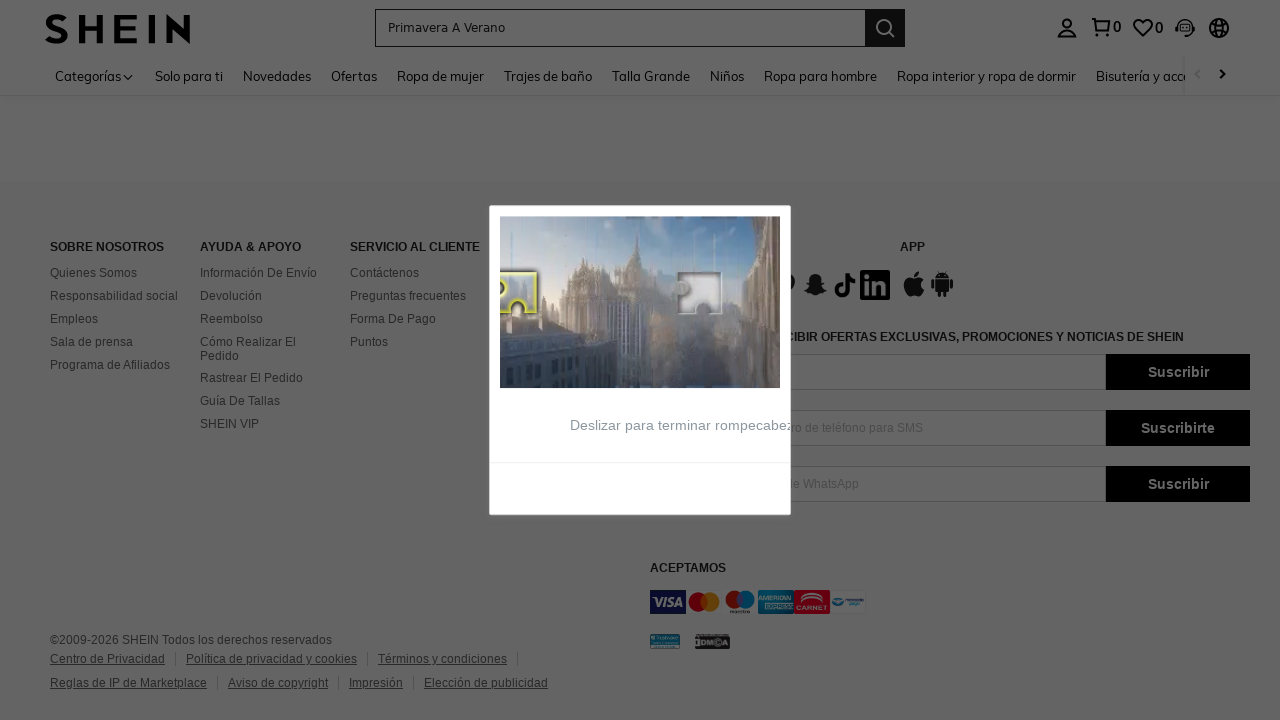

--- FILE ---
content_type: application/javascript
request_url: https://armor.ltwebstatic.com/she_dist/armor-libs/antiin/antiin.1.9.1.min.js
body_size: 39674
content:
!function(t,n){"object"==typeof exports&&"undefined"!=typeof module?n(exports):"function"==typeof define&&define.amd?define(["exports"],n):n((t="undefined"!=typeof globalThis?globalThis:t||self).AntiIn={})}(this,(function(t){function n(t,n){var r=Object.keys(t);if(Object.getOwnPropertySymbols){var e=Object.getOwnPropertySymbols(t);n&&(e=e.filter((function(n){return Object.getOwnPropertyDescriptor(t,n).enumerable}))),r.push.apply(r,e)}return r}function r(t){for(var r=1;r<arguments.length;r++){var e=null!=arguments[r]?arguments[r]:{};r%2?n(Object(e),!0).forEach((function(n){c(t,n,e[n])})):Object.getOwnPropertyDescriptors?Object.defineProperties(t,Object.getOwnPropertyDescriptors(e)):n(Object(e)).forEach((function(n){Object.defineProperty(t,n,Object.getOwnPropertyDescriptor(e,n))}))}return t}function e(){e=function(){return n};var t,n={},r=Object.prototype,x=r.hasOwnProperty,i=Object.defineProperty||function(t,n,r){t[n]=r.value},a="function"==typeof Symbol?Symbol:{},o=a.iterator||"@@iterator",u=a.asyncIterator||"@@asyncIterator",c=a.toStringTag||"@@toStringTag";function s(t,n,r){return Object.defineProperty(t,n,{value:r,enumerable:!0,configurable:!0,writable:!0}),t[n]}try{s({},"")}catch(t){s=function(t,n,r){return t[n]=r}}function f(t,n,r,e){var x=n&&n.prototype instanceof y?n:y,a=Object.create(x.prototype),o=new D(e||[]);return i(a,"_invoke",{value:C(t,r,o)}),a}function v(t,n,r){try{return{type:"normal",arg:t.call(n,r)}}catch(t){return{type:"throw",arg:t}}}n.wrap=f;var d="suspendedStart",l="suspendedYield",h="executing",p="completed",I={};function y(){}function b(){}function m(){}var w={};s(w,o,(function(){return this}));var _=Object.getPrototypeOf,g=_&&_(_(j([])));g&&g!==r&&x.call(g,o)&&(w=g);var k=m.prototype=y.prototype=Object.create(w);function E(t){["next","throw","return"].forEach((function(n){s(t,n,(function(t){return this._invoke(n,t)}))}))}function S(t,n){function r(e,i,a,o){var u=v(t[e],t,i);if("throw"!==u.type){var c=u.arg,s=c.value;return s&&"object"==typeof s&&x.call(s,"__await")?n.resolve(s.__await).then((function(t){r("next",t,a,o)}),(function(t){r("throw",t,a,o)})):n.resolve(s).then((function(t){c.value=t,a(c)}),(function(t){return r("throw",t,a,o)}))}o(u.arg)}var e;i(this,"_invoke",{value:function(t,x){function i(){return new n((function(n,e){r(t,x,n,e)}))}return e=e?e.then(i,i):i()}})}function C(n,r,e){var x=d;return function(i,a){if(x===h)throw new Error("Generator is already running");if(x===p){if("throw"===i)throw a;return{value:t,done:!0}}for(e.method=i,e.arg=a;;){var o=e.delegate;if(o){var u=A(o,e);if(u){if(u===I)continue;return u}}if("next"===e.method)e.sent=e._sent=e.arg;else if("throw"===e.method){if(x===d)throw x=p,e.arg;e.dispatchException(e.arg)}else"return"===e.method&&e.abrupt("return",e.arg);x=h;var c=v(n,r,e);if("normal"===c.type){if(x=e.done?p:l,c.arg===I)continue;return{value:c.arg,done:e.done}}"throw"===c.type&&(x=p,e.method="throw",e.arg=c.arg)}}}function A(n,r){var e=r.method,x=n.iterator[e];if(x===t)return r.delegate=null,"throw"===e&&n.iterator.return&&(r.method="return",r.arg=t,A(n,r),"throw"===r.method)||"return"!==e&&(r.method="throw",r.arg=new TypeError("The iterator does not provide a '"+e+"' method")),I;var i=v(x,n.iterator,r.arg);if("throw"===i.type)return r.method="throw",r.arg=i.arg,r.delegate=null,I;var a=i.arg;return a?a.done?(r[n.resultName]=a.value,r.next=n.nextLoc,"return"!==r.method&&(r.method="next",r.arg=t),r.delegate=null,I):a:(r.method="throw",r.arg=new TypeError("iterator result is not an object"),r.delegate=null,I)}function L(t){var n={tryLoc:t[0]};1 in t&&(n.catchLoc=t[1]),2 in t&&(n.finallyLoc=t[2],n.afterLoc=t[3]),this.tryEntries.push(n)}function O(t){var n=t.completion||{};n.type="normal",delete n.arg,t.completion=n}function D(t){this.tryEntries=[{tryLoc:"root"}],t.forEach(L,this),this.reset(!0)}function j(n){if(n||""===n){var r=n[o];if(r)return r.call(n);if("function"==typeof n.next)return n;if(!isNaN(n.length)){var e=-1,i=function r(){for(;++e<n.length;)if(x.call(n,e))return r.value=n[e],r.done=!1,r;return r.value=t,r.done=!0,r};return i.next=i}}throw new TypeError(typeof n+" is not iterable")}return b.prototype=m,i(k,"constructor",{value:m,configurable:!0}),i(m,"constructor",{value:b,configurable:!0}),b.displayName=s(m,c,"GeneratorFunction"),n.isGeneratorFunction=function(t){var n="function"==typeof t&&t.constructor;return!!n&&(n===b||"GeneratorFunction"===(n.displayName||n.name))},n.mark=function(t){return Object.setPrototypeOf?Object.setPrototypeOf(t,m):(t.__proto__=m,s(t,c,"GeneratorFunction")),t.prototype=Object.create(k),t},n.awrap=function(t){return{__await:t}},E(S.prototype),s(S.prototype,u,(function(){return this})),n.AsyncIterator=S,n.async=function(t,r,e,x,i){void 0===i&&(i=Promise);var a=new S(f(t,r,e,x),i);return n.isGeneratorFunction(r)?a:a.next().then((function(t){return t.done?t.value:a.next()}))},E(k),s(k,c,"Generator"),s(k,o,(function(){return this})),s(k,"toString",(function(){return"[object Generator]"})),n.keys=function(t){var n=Object(t),r=[];for(var e in n)r.push(e);return r.reverse(),function t(){for(;r.length;){var e=r.pop();if(e in n)return t.value=e,t.done=!1,t}return t.done=!0,t}},n.values=j,D.prototype={constructor:D,reset:function(n){if(this.prev=0,this.next=0,this.sent=this._sent=t,this.done=!1,this.delegate=null,this.method="next",this.arg=t,this.tryEntries.forEach(O),!n)for(var r in this)"t"===r.charAt(0)&&x.call(this,r)&&!isNaN(+r.slice(1))&&(this[r]=t)},stop:function(){this.done=!0;var t=this.tryEntries[0].completion;if("throw"===t.type)throw t.arg;return this.rval},dispatchException:function(n){if(this.done)throw n;var r=this;function e(e,x){return o.type="throw",o.arg=n,r.next=e,x&&(r.method="next",r.arg=t),!!x}for(var i=this.tryEntries.length-1;i>=0;--i){var a=this.tryEntries[i],o=a.completion;if("root"===a.tryLoc)return e("end");if(a.tryLoc<=this.prev){var u=x.call(a,"catchLoc"),c=x.call(a,"finallyLoc");if(u&&c){if(this.prev<a.catchLoc)return e(a.catchLoc,!0);if(this.prev<a.finallyLoc)return e(a.finallyLoc)}else if(u){if(this.prev<a.catchLoc)return e(a.catchLoc,!0)}else{if(!c)throw new Error("try statement without catch or finally");if(this.prev<a.finallyLoc)return e(a.finallyLoc)}}}},abrupt:function(t,n){for(var r=this.tryEntries.length-1;r>=0;--r){var e=this.tryEntries[r];if(e.tryLoc<=this.prev&&x.call(e,"finallyLoc")&&this.prev<e.finallyLoc){var i=e;break}}i&&("break"===t||"continue"===t)&&i.tryLoc<=n&&n<=i.finallyLoc&&(i=null);var a=i?i.completion:{};return a.type=t,a.arg=n,i?(this.method="next",this.next=i.finallyLoc,I):this.complete(a)},complete:function(t,n){if("throw"===t.type)throw t.arg;return"break"===t.type||"continue"===t.type?this.next=t.arg:"return"===t.type?(this.rval=this.arg=t.arg,this.method="return",this.next="end"):"normal"===t.type&&n&&(this.next=n),I},finish:function(t){for(var n=this.tryEntries.length-1;n>=0;--n){var r=this.tryEntries[n];if(r.finallyLoc===t)return this.complete(r.completion,r.afterLoc),O(r),I}},catch:function(t){for(var n=this.tryEntries.length-1;n>=0;--n){var r=this.tryEntries[n];if(r.tryLoc===t){var e=r.completion;if("throw"===e.type){var x=e.arg;O(r)}return x}}throw new Error("illegal catch attempt")},delegateYield:function(n,r,e){return this.delegate={iterator:j(n),resultName:r,nextLoc:e},"next"===this.method&&(this.arg=t),I}},n}function x(t,n,r,e,x,i,a){try{var o=t[i](a),u=o.value}catch(t){return void r(t)}o.done?n(u):Promise.resolve(u).then(e,x)}function i(t){return function(){var n=this,r=arguments;return new Promise((function(e,i){var a=t.apply(n,r);function o(t){x(a,e,i,o,u,"next",t)}function u(t){x(a,e,i,o,u,"throw",t)}o(void 0)}))}}function a(t,n){if(!(t instanceof n))throw new TypeError("Cannot call a class as a function")}function o(t,n){for(var r=0;r<n.length;r++){var e=n[r];e.enumerable=e.enumerable||!1,e.configurable=!0,"value"in e&&(e.writable=!0),Object.defineProperty(t,l(e.key),e)}}function u(t,n,r){return n&&o(t.prototype,n),r&&o(t,r),Object.defineProperty(t,"prototype",{writable:!1}),t}function c(t,n,r){return(n=l(n))in t?Object.defineProperty(t,n,{value:r,enumerable:!0,configurable:!0,writable:!0}):t[n]=r,t}function s(t,n){return function(t){if(Array.isArray(t))return t}(t)||function(t,n){var r=null==t?null:"undefined"!=typeof Symbol&&t[Symbol.iterator]||t["@@iterator"];if(null!=r){var e,x,i,a,o=[],u=!0,c=!1;try{if(i=(r=r.call(t)).next,0===n){if(Object(r)!==r)return;u=!1}else for(;!(u=(e=i.call(r)).done)&&(o.push(e.value),o.length!==n);u=!0);}catch(t){c=!0,x=t}finally{try{if(!u&&null!=r.return&&(a=r.return(),Object(a)!==a))return}finally{if(c)throw x}}return o}}(t,n)||v(t,n)||function(){throw new TypeError("Invalid attempt to destructure non-iterable instance.\nIn order to be iterable, non-array objects must have a [Symbol.iterator]() method.")}()}function f(t){return function(t){if(Array.isArray(t))return d(t)}(t)||function(t){if("undefined"!=typeof Symbol&&null!=t[Symbol.iterator]||null!=t["@@iterator"])return Array.from(t)}(t)||v(t)||function(){throw new TypeError("Invalid attempt to spread non-iterable instance.\nIn order to be iterable, non-array objects must have a [Symbol.iterator]() method.")}()}function v(t,n){if(t){if("string"==typeof t)return d(t,n);var r=Object.prototype.toString.call(t).slice(8,-1);return"Object"===r&&t.constructor&&(r=t.constructor.name),"Map"===r||"Set"===r?Array.from(t):"Arguments"===r||/^(?:Ui|I)nt(?:8|16|32)(?:Clamped)?Array$/.test(r)?d(t,n):void 0}}function d(t,n){(null==n||n>t.length)&&(n=t.length);for(var r=0,e=new Array(n);r<n;r++)e[r]=t[r];return e}function l(t){var n=function(t,n){if("object"!=typeof t||null===t)return t;var r=t[Symbol.toPrimitive];if(void 0!==r){var e=r.call(t,n||"default");if("object"!=typeof e)return e;throw new TypeError("@@toPrimitive must return a primitive value.")}return("string"===n?String:Number)(t)}(t,"string");return"symbol"==typeof n?n:String(n)}function h(t,n){return w(t,I(t,n,"get"))}function p(t,n,r){return _(t,I(t,n,"set"),r),r}function I(t,n,r){if(!n.has(t))throw new TypeError("attempted to "+r+" private field on non-instance");return n.get(t)}function y(t,n,r){return g(t,n),k(r,"get"),w(t,r)}function b(t,n,r,e){return g(t,n),k(r,"set"),_(t,r,e),e}function m(t,n,r){return g(t,n),r}function w(t,n){return n.get?n.get.call(t):n.value}function _(t,n,r){if(n.set)n.set.call(t,r);else{if(!n.writable)throw new TypeError("attempted to set read only private field");n.value=r}}function g(t,n){if(t!==n)throw new TypeError("Private static access of wrong provenance")}function k(t,n){if(void 0===t)throw new TypeError("attempted to "+n+" private static field before its declaration")}function E(t,n,r){!function(t,n){if(n.has(t))throw new TypeError("Cannot initialize the same private elements twice on an object")}(t,n),n.set(t,r)}var S="undefined"!=typeof globalThis?globalThis:"undefined"!=typeof window?window:"undefined"!=typeof global?global:"undefined"!=typeof self?self:{};function C(t){return t&&t.default||t}var A=Object.freeze({__proto__:null,commonjsGlobal:S,commonjsRequire:function(){throw new Error("Dynamic requires are not currently supported by rollup-plugin-commonjs")},unwrapExports:function(t){return t&&t.__esModule&&Object.prototype.hasOwnProperty.call(t,"default")?t.default:t},createCommonjsModule:function(t,n){return t(n={exports:{}},n.exports),n.exports},getCjsExportFromNamespace:C}),L=C(Object.freeze({__proto__:null,default:{}})),O=R;!function(t,n){for(var r=R,e=t();;)try{if(691553===-parseInt(r("0x0"))/1+-parseInt(r("0x1"))/2+-parseInt(r("0x2"))/3+-parseInt(r("0x3"))/4+parseInt(r("0x4"))/5+parseInt(r("0x5"))/6*(-parseInt(r("0x6"))/7)+parseInt(r("0x7"))/8)break;e.push(e.shift())}catch(t){e.push(e.shift())}}(j);var D=A[O("0x8")]((function(t,n){var r,e,x;r=A[R("0xe")],e=function(){var t=t||function(t,n){var r,e=R;if(typeof window!==e("0xf")&&window[e("0x10")]&&(r=window[e("0x10")]),typeof self!==e("0xf")&&self[e("0x10")]&&(r=self[e("0x10")]),typeof globalThis!==e("0xf")&&globalThis[e("0x10")]&&(r=globalThis[e("0x10")]),!r&&typeof window!==e("0xf")&&window[e("0x11")]&&(r=window[e("0x11")]),!r&&typeof A[e("0xe")]!==e("0xf")&&A[e("0xe")][e("0x10")]&&(r=A[e("0xe")][e("0x10")]),!r&&typeof A[e("0x12")]===e("0xb"))try{r=L}catch(t){}var x=function(){var t=R;if(r){if(typeof r[t("0x13")]===t("0xb"))try{return r[t("0x13")](new Uint32Array(1))[0]}catch(t){}if(typeof r[t("0x14")]===t("0xb"))try{return r[t("0x14")](4)[t("0x15")]()}catch(t){}}throw new Error(t("0x16"))},i=Object[e("0x17")]||function(){function t(){}return function(n){var r,e=R;return t[e("0x18")]=n,r=new t,t[e("0x18")]=null,r}}(),a={},o=a[e("0x19")]={},u=o[e("0x1a")]={extend:function(t){var n=R,r=i(this);return t&&r[n("0x1b")](t),r[n("0x1c")](n("0x1d"))&&this[n("0x1d")]!==r[n("0x1d")]||(r[n("0x1d")]=function(){var t=R;r[t("0x1e")][t("0x1d")][t("0x1f")](this,arguments)}),r[n("0x1d")][n("0x18")]=r,r[n("0x1e")]=this,r},create:function(){var t=R,n=this[t("0x20")]();return n[t("0x1d")][t("0x1f")](n,arguments),n},init:function(){},mixIn:function(t){var n=R;for(var r in t)t[n("0x1c")](r)&&(this[r]=t[r]);t[n("0x1c")](n("0x21"))&&(this[n("0x21")]=t[n("0x21")])},clone:function(){var t=R;return this[t("0x1d")][t("0x18")][t("0x20")](this)}},c=o[e("0x22")]=u[e("0x20")]({init:function(t,n){var r=R;t=this[r("0x23")]=t||[],this[r("0x24")]=null!=n?n:4*t[r("0x25")]},toString:function(t){return(t||f)[R("0x26")](this)},concat:function(t){var n=R,r=this[n("0x23")],e=t[n("0x23")],x=this[n("0x24")],i=t[n("0x24")];if(this[n("0x27")](),x%4)for(var a=0;a<i;a++){var o=e[a>>>2]>>>24-a%4*8&255;r[x+a>>>2]|=o<<24-(x+a)%4*8}else for(var u=0;u<i;u+=4)r[x+u>>>2]=e[u>>>2];return this[n("0x24")]+=i,this},clamp:function(){var n=R,r=this[n("0x23")],e=this[n("0x24")];r[e>>>2]&=4294967295<<32-e%4*8,r[n("0x25")]=t[n("0x28")](e/4)},clone:function(){var t=R,n=u[t("0x29")][t("0x2a")](this);return n[t("0x23")]=this[t("0x23")][t("0x2b")](0),n},random:function(t){for(var n=R,r=[],e=0;e<t;e+=4)r[n("0x2c")](x());return new(c[n("0x1d")])(r,t)}}),s=a[e("0x2d")]={},f=s[e("0x2e")]={stringify:function(t){for(var n=R,r=t[n("0x23")],e=t[n("0x24")],x=[],i=0;i<e;i++){var a=r[i>>>2]>>>24-i%4*8&255;x[n("0x2c")]((a>>>4)[n("0x21")](16)),x[n("0x2c")]((15&a)[n("0x21")](16))}return x[n("0x2f")]("")},parse:function(t){for(var n=R,r=t[n("0x25")],e=[],x=0;x<r;x+=2)e[x>>>3]|=parseInt(t[n("0x30")](x,2),16)<<24-x%8*4;return new(c[n("0x1d")])(e,r/2)}},v=s[e("0x31")]={stringify:function(t){for(var n=R,r=t[n("0x23")],e=t[n("0x24")],x=[],i=0;i<e;i++){var a=r[i>>>2]>>>24-i%4*8&255;x[n("0x2c")](String[n("0x32")](a))}return x[n("0x2f")]("")},parse:function(t){for(var n=R,r=t[n("0x25")],e=[],x=0;x<r;x++)e[x>>>2]|=(255&t[n("0x33")](x))<<24-x%4*8;return new(c[n("0x1d")])(e,r)}},d=s[e("0x34")]={stringify:function(t){var n=R;try{return decodeURIComponent(escape(v[n("0x26")](t)))}catch(t){throw new Error(n("0x35"))}},parse:function(t){return v[R("0x36")](unescape(encodeURIComponent(t)))}},l=o[e("0x37")]=u[e("0x20")]({reset:function(){var t=R;this[t("0x38")]=new(c[t("0x1d")]),this[t("0x39")]=0},_append:function(t){var n=R;typeof t==n("0x3a")&&(t=d[n("0x36")](t)),this[n("0x38")][n("0x3b")](t),this[n("0x39")]+=t[n("0x24")]},_process:function(n){var r,e=R,x=this[e("0x38")],i=x[e("0x23")],a=x[e("0x24")],o=this[e("0x3c")],u=a/(4*o),s=(u=n?t[e("0x28")](u):t[e("0x3d")]((0|u)-this[e("0x3e")],0))*o,f=t[e("0x3f")](4*s,a);if(s){for(var v=0;v<s;v+=o)this[e("0x40")](i,v);r=i[e("0x41")](0,s),x[e("0x24")]-=f}return new(c[e("0x1d")])(r,f)},clone:function(){var t=R,n=u[t("0x29")][t("0x2a")](this);return n[t("0x38")]=this[t("0x38")][t("0x29")](),n},_minBufferSize:0});o[e("0x42")]=l[e("0x20")]({cfg:u[e("0x20")](),init:function(t){var n=R;this[n("0x43")]=this[n("0x43")][n("0x20")](t),this[n("0x44")]()},reset:function(){var t=R;l[t("0x44")][t("0x2a")](this),this[t("0x45")]()},update:function(t){var n=R;return this[n("0x46")](t),this[n("0x47")](),this},finalize:function(t){var n=R;return t&&this[n("0x46")](t),this[n("0x48")]()},blockSize:16,_createHelper:function(t){return function(n,r){var e=R;return new(t[e("0x1d")])(r)[e("0x49")](n)}},_createHmacHelper:function(t){return function(n,r){var e=R;return new(h[e("0x4a")][e("0x1d")])(t,r)[e("0x49")](n)}}});var h=a[e("0x4b")]={};return a}(Math);return t},(x=R)("0x9")==x("0x9")?t[x("0xa")]=e():"undefined"===x("0xb")&&(void 0)[x("0xc")]?(void 0)([],e):r[x("0xd")]=e()}));function j(){var t=["ceil","clone","call","slice","push","enc","Hex","join","substr","Latin1","fromCharCode","charCodeAt","Utf8","Malformed UTF-8 data","parse","BufferedBlockAlgorithm","_data","_nDataBytes","string","concat","blockSize","max","_minBufferSize","min","_doProcessBlock","splice","Hasher","cfg","reset","_doReset","_append","_process","_doFinalize","finalize","HMAC","algo","942793doNOPq","2423384cWMelK","341934qzJbGL","1886500NPoLZa","1668895tzRvPT","6WQNexN","1642459dIJEqa","26659992JCoAnA","createCommonjsModule","object","exports","function","amd","CryptoJS","commonjsGlobal","undefined","crypto","msCrypto","commonjsRequire","getRandomValues","randomBytes","readInt32LE","Native crypto module could not be used to get secure random number.","create","prototype","lib","Base","mixIn","hasOwnProperty","init","$super","apply","extend","toString","WordArray","words","sigBytes","length","stringify","clamp"];return(j=function(){return t})()}function R(t,n){var r=j();return(R=function(t,n){return r[t-=0]})(t,n)}function M(t,n){var r=Z();return(M=function(t,n){return r[t-=0]})(t,n)}var T=M;!function(t,n){for(var r=M,e=t();;)try{if(906380===-parseInt(r("0x0"))/1*(-parseInt(r("0x1"))/2)+-parseInt(r("0x2"))/3+parseInt(r("0x3"))/4*(-parseInt(r("0x4"))/5)+parseInt(r("0x5"))/6+-parseInt(r("0x6"))/7*(-parseInt(r("0x7"))/8)+-parseInt(r("0x8"))/9*(-parseInt(r("0x9"))/10)+-parseInt(r("0xa"))/11*(-parseInt(r("0xb"))/12))break;e.push(e.shift())}catch(t){e.push(e.shift())}}(Z);var B=A[T("0xc")]((function(t,n){var r,e,x;r=A[M("0x13")],e=function(t){var n,r,e,x=M;return e=(r=t)[(n=M)("0x14")][n("0x15")],r[n("0x16")][n("0x17")]={stringify:function(t){var n=M,r=t[n("0x18")],e=t[n("0x19")],x=this[n("0x1a")];t[n("0x1b")]();for(var i=[],a=0;a<e;a+=3)for(var o=(r[a>>>2]>>>24-a%4*8&255)<<16|(r[a+1>>>2]>>>24-(a+1)%4*8&255)<<8|r[a+2>>>2]>>>24-(a+2)%4*8&255,u=0;u<4&&a+.75*u<e;u++)i[n("0x1c")](x[n("0x1d")](o>>>6*(3-u)&63));var c=x[n("0x1d")](64);if(c)for(;i[n("0x1e")]%4;)i[n("0x1c")](c);return i[n("0x1f")]("")},parse:function(t){var n=M,r=t[n("0x1e")],x=this[n("0x1a")],i=this[n("0x20")];if(!i){i=this[n("0x20")]=[];for(var a=0;a<x[n("0x1e")];a++)i[x[n("0x21")](a)]=a}var o=x[n("0x1d")](64);if(o){var u=t[n("0x22")](o);-1!==u&&(r=u)}return function(t,n,r){for(var x=M,i=[],a=0,o=0;o<n;o++)if(o%4){var u=r[t[x("0x21")](o-1)]<<o%4*2|r[t[x("0x21")](o)]>>>6-o%4*2;i[a>>>2]|=u<<24-a%4*8,a++}return e[x("0x24")](i,a)}(t,r,i)},_map:n("0x23")},t[x("0x16")][x("0x17")]},(x=M)("0xd")==x("0xd")?t[x("0xe")]=e(D):"undefined"===x("0xf")&&(void 0)[x("0x10")]?(void 0)([x("0x11")],e):e(r[x("0x12")])}));function Z(){var t=["charCodeAt","indexOf","ABCDEFGHIJKLMNOPQRSTUVWXYZabcdefghijklmnopqrstuvwxyz0123456789+/=","create","29fEKuOE","89398XraGHY","3516636EDYpJq","107920OybYOb","240wWjtnA","2706000ssuTlZ","105455DXBGSA","288UYfNtj","489519zNDbhe","110npIlYN","55SNHYsw","1165728fOGIDz","createCommonjsModule","object","exports","function","amd","./core","CryptoJS","commonjsGlobal","lib","WordArray","enc","Base64","words","sigBytes","_map","clamp","push","charAt","length","join","_reverseMap"];return(Z=function(){return t})()}var F=U;!function(t,n){for(var r=U,e=t();;)try{if(906266===parseInt(r("0x0"))/1+parseInt(r("0x1"))/2*(-parseInt(r("0x2"))/3)+parseInt(r("0x3"))/4*(-parseInt(r("0x4"))/5)+-parseInt(r("0x5"))/6*(-parseInt(r("0x6"))/7)+-parseInt(r("0x7"))/8*(parseInt(r("0x8"))/9)+-parseInt(r("0x9"))/10*(parseInt(r("0xa"))/11)+parseInt(r("0xb"))/12)break;e.push(e.shift())}catch(t){e.push(e.shift())}}(P);var N=A[F("0xc")]((function(t,n){!function(n,r){var e=U;e("0xd")==e("0xd")?t[e("0xe")]=r(D):"undefined"===e("0xf")&&(void 0)[e("0x10")]?(void 0)([e("0x11")],r):r(n[e("0x12")])}(A[U("0x13")],(function(t){var n=U;return function(n){var r=U,e=t,x=e[r("0x14")],i=x[r("0x15")],a=x[r("0x16")],o=e[r("0x17")],u=[];!function(){for(var t=U,r=0;r<64;r++)u[r]=4294967296*n[t("0x18")](n[t("0x19")](r+1))|0}();var c=o[r("0x1a")]=a[r("0x1b")]({_doReset:function(){var t=U;this[t("0x1c")]=new(i[t("0x1d")])([1732584193,4023233417,2562383102,271733878])},_doProcessBlock:function(t,n){for(var r=U,e=0;e<16;e++){var x=n+e,i=t[x];t[x]=16711935&(i<<8|i>>>24)|4278255360&(i<<24|i>>>8)}var a=this[r("0x1c")][r("0x1e")],o=t[n+0],c=t[n+1],l=t[n+2],h=t[n+3],p=t[n+4],I=t[n+5],y=t[n+6],b=t[n+7],m=t[n+8],w=t[n+9],_=t[n+10],g=t[n+11],k=t[n+12],E=t[n+13],S=t[n+14],C=t[n+15],A=a[0],L=a[1],O=a[2],D=a[3];A=s(A,L,O,D,o,7,u[0]),D=s(D,A,L,O,c,12,u[1]),O=s(O,D,A,L,l,17,u[2]),L=s(L,O,D,A,h,22,u[3]),A=s(A,L,O,D,p,7,u[4]),D=s(D,A,L,O,I,12,u[5]),O=s(O,D,A,L,y,17,u[6]),L=s(L,O,D,A,b,22,u[7]),A=s(A,L,O,D,m,7,u[8]),D=s(D,A,L,O,w,12,u[9]),O=s(O,D,A,L,_,17,u[10]),L=s(L,O,D,A,g,22,u[11]),A=s(A,L,O,D,k,7,u[12]),D=s(D,A,L,O,E,12,u[13]),O=s(O,D,A,L,S,17,u[14]),A=f(A,L=s(L,O,D,A,C,22,u[15]),O,D,c,5,u[16]),D=f(D,A,L,O,y,9,u[17]),O=f(O,D,A,L,g,14,u[18]),L=f(L,O,D,A,o,20,u[19]),A=f(A,L,O,D,I,5,u[20]),D=f(D,A,L,O,_,9,u[21]),O=f(O,D,A,L,C,14,u[22]),L=f(L,O,D,A,p,20,u[23]),A=f(A,L,O,D,w,5,u[24]),D=f(D,A,L,O,S,9,u[25]),O=f(O,D,A,L,h,14,u[26]),L=f(L,O,D,A,m,20,u[27]),A=f(A,L,O,D,E,5,u[28]),D=f(D,A,L,O,l,9,u[29]),O=f(O,D,A,L,b,14,u[30]),A=v(A,L=f(L,O,D,A,k,20,u[31]),O,D,I,4,u[32]),D=v(D,A,L,O,m,11,u[33]),O=v(O,D,A,L,g,16,u[34]),L=v(L,O,D,A,S,23,u[35]),A=v(A,L,O,D,c,4,u[36]),D=v(D,A,L,O,p,11,u[37]),O=v(O,D,A,L,b,16,u[38]),L=v(L,O,D,A,_,23,u[39]),A=v(A,L,O,D,E,4,u[40]),D=v(D,A,L,O,o,11,u[41]),O=v(O,D,A,L,h,16,u[42]),L=v(L,O,D,A,y,23,u[43]),A=v(A,L,O,D,w,4,u[44]),D=v(D,A,L,O,k,11,u[45]),O=v(O,D,A,L,C,16,u[46]),A=d(A,L=v(L,O,D,A,l,23,u[47]),O,D,o,6,u[48]),D=d(D,A,L,O,b,10,u[49]),O=d(O,D,A,L,S,15,u[50]),L=d(L,O,D,A,I,21,u[51]),A=d(A,L,O,D,k,6,u[52]),D=d(D,A,L,O,h,10,u[53]),O=d(O,D,A,L,_,15,u[54]),L=d(L,O,D,A,c,21,u[55]),A=d(A,L,O,D,m,6,u[56]),D=d(D,A,L,O,C,10,u[57]),O=d(O,D,A,L,y,15,u[58]),L=d(L,O,D,A,E,21,u[59]),A=d(A,L,O,D,p,6,u[60]),D=d(D,A,L,O,g,10,u[61]),O=d(O,D,A,L,l,15,u[62]),L=d(L,O,D,A,w,21,u[63]),a[0]=a[0]+A|0,a[1]=a[1]+L|0,a[2]=a[2]+O|0,a[3]=a[3]+D|0},_doFinalize:function(){var t=U,r=this[t("0x1f")],e=r[t("0x1e")],x=8*this[t("0x20")],i=8*r[t("0x21")];e[i>>>5]|=128<<24-i%32;var a=n[t("0x22")](x/4294967296),o=x;e[15+(i+64>>>9<<4)]=16711935&(a<<8|a>>>24)|4278255360&(a<<24|a>>>8),e[14+(i+64>>>9<<4)]=16711935&(o<<8|o>>>24)|4278255360&(o<<24|o>>>8),r[t("0x21")]=4*(e[t("0x23")]+1),this[t("0x24")]();for(var u=this[t("0x1c")],c=u[t("0x1e")],s=0;s<4;s++){var f=c[s];c[s]=16711935&(f<<8|f>>>24)|4278255360&(f<<24|f>>>8)}return u},clone:function(){var t=U,n=a[t("0x25")][t("0x26")](this);return n[t("0x1c")]=this[t("0x1c")][t("0x25")](),n}});function s(t,n,r,e,x,i,a){var o=t+(n&r|~n&e)+x+a;return(o<<i|o>>>32-i)+n}function f(t,n,r,e,x,i,a){var o=t+(n&e|r&~e)+x+a;return(o<<i|o>>>32-i)+n}function v(t,n,r,e,x,i,a){var o=t+(n^r^e)+x+a;return(o<<i|o>>>32-i)+n}function d(t,n,r,e,x,i,a){var o=t+(r^(n|~e))+x+a;return(o<<i|o>>>32-i)+n}e[r("0x1a")]=a[r("0x27")](c),e[r("0x28")]=a[r("0x29")](c)}(Math),t[n("0x1a")]}))}));function U(t,n){var r=P();return(U=function(t,n){return r[t-=0]})(t,n)}function P(){var t=["1168182oKdvzy","21ZmJmLH","8qmpaNM","15717798gtYvTd","3244370kAUqIG","55CQpzBF","73443372zRtvHi","createCommonjsModule","object","exports","function","amd","./core","CryptoJS","commonjsGlobal","lib","WordArray","Hasher","algo","abs","sin","MD5","extend","_hash","init","words","_data","_nDataBytes","sigBytes","floor","length","_process","clone","call","_createHelper","HmacMD5","_createHmacHelper","83560aLQcnc","314vcZmAi","15819EQNFeI","4loCCqq","8425990rqfiUS"];return(P=function(){return t})()}function z(t,n){var r=W();return(z=function(t,n){return r[t-=0]})(t,n)}var H=z;function W(){var t=["_createHmacHelper","739028exauxP","1584834gFYtSL","1859883TMVCOZ","12gXpZUe","1032455ltzYGo","3758676FcUkjl","762818gUvKRt","24yqqeVo","5401845zfKnNm","createCommonjsModule","object","exports","function","amd","./core","CryptoJS","commonjsGlobal","lib","WordArray","Hasher","algo","SHA1","extend","_hash","init","words","_data","_nDataBytes","sigBytes","floor","length","_process","clone","call","_createHelper","HmacSHA1"];return(W=function(){return t})()}!function(t,n){for(var r=z,e=t();;)try{if(407040===-parseInt(r("0x0"))/1+parseInt(r("0x1"))/2+parseInt(r("0x2"))/3+parseInt(r("0x3"))/4*(-parseInt(r("0x4"))/5)+parseInt(r("0x5"))/6+parseInt(r("0x6"))/7*(parseInt(r("0x7"))/8)+-parseInt(r("0x8"))/9)break;e.push(e.shift())}catch(t){e.push(e.shift())}}(W);A[H("0x9")]((function(t,n){var r,e,x;r=A[z("0x10")],e=function(t){var n=z;return function(){var n=z,r=t,e=r[n("0x11")],x=e[n("0x12")],i=e[n("0x13")],a=r[n("0x14")],o=[],u=a[n("0x15")]=i[n("0x16")]({_doReset:function(){var t=z;this[t("0x17")]=new(x[t("0x18")])([1732584193,4023233417,2562383102,271733878,3285377520])},_doProcessBlock:function(t,n){for(var r=z,e=this[r("0x17")][r("0x19")],x=e[0],i=e[1],a=e[2],u=e[3],c=e[4],s=0;s<80;s++){if(s<16)o[s]=0|t[n+s];else{var f=o[s-3]^o[s-8]^o[s-14]^o[s-16];o[s]=f<<1|f>>>31}var v=(x<<5|x>>>27)+c+o[s];v+=s<20?1518500249+(i&a|~i&u):s<40?1859775393+(i^a^u):s<60?(i&a|i&u|a&u)-1894007588:(i^a^u)-899497514,c=u,u=a,a=i<<30|i>>>2,i=x,x=v}e[0]=e[0]+x|0,e[1]=e[1]+i|0,e[2]=e[2]+a|0,e[3]=e[3]+u|0,e[4]=e[4]+c|0},_doFinalize:function(){var t=z,n=this[t("0x1a")],r=n[t("0x19")],e=8*this[t("0x1b")],x=8*n[t("0x1c")];return r[x>>>5]|=128<<24-x%32,r[14+(x+64>>>9<<4)]=Math[t("0x1d")](e/4294967296),r[15+(x+64>>>9<<4)]=e,n[t("0x1c")]=4*r[t("0x1e")],this[t("0x1f")](),this[t("0x17")]},clone:function(){var t=z,n=i[t("0x20")][t("0x21")](this);return n[t("0x17")]=this[t("0x17")][t("0x20")](),n}});r[n("0x15")]=i[n("0x22")](u),r[n("0x23")]=i[n("0x24")](u)}(),t[n("0x15")]},(x=z)("0xa")==x("0xa")?t[x("0xb")]=e(D):"undefined"===x("0xc")&&(void 0)[x("0xd")]?(void 0)([x("0xe")],e):e(r[x("0xf")])}));var K=Y;!function(t,n){for(var r=Y,e=t();;)try{if(138822===parseInt(r("0x0"))/1+-parseInt(r("0x1"))/2*(parseInt(r("0x2"))/3)+parseInt(r("0x3"))/4*(parseInt(r("0x4"))/5)+-parseInt(r("0x5"))/6+parseInt(r("0x6"))/7*(-parseInt(r("0x7"))/8)+-parseInt(r("0x8"))/9+parseInt(r("0x9"))/10)break;e.push(e.shift())}catch(t){e.push(e.shift())}}(G);A[K("0xa")]((function(t,n){var r,e,x;r=A[Y("0x11")],e=function(t){!function(){var n=Y,r=t,e=r[n("0x12")][n("0x13")],x=r[n("0x14")][n("0x15")];r[n("0x16")][n("0x17")]=e[n("0x18")]({init:function(t,n){var r=Y;t=this[r("0x19")]=new(t[r("0x1a")]),typeof n==r("0x1b")&&(n=x[r("0x1c")](n));var e=t[r("0x1d")],i=4*e;n[r("0x1e")]>i&&(n=t[r("0x1f")](n)),n[r("0x20")]();for(var a=this[r("0x21")]=n[r("0x22")](),o=this[r("0x23")]=n[r("0x22")](),u=a[r("0x24")],c=o[r("0x24")],s=0;s<e;s++)u[s]^=1549556828,c[s]^=909522486;a[r("0x1e")]=o[r("0x1e")]=i,this[r("0x25")]()},reset:function(){var t=Y,n=this[t("0x19")];n[t("0x25")](),n[t("0x26")](this[t("0x23")])},update:function(t){var n=Y;return this[n("0x19")][n("0x26")](t),this},finalize:function(t){var n=Y,r=this[n("0x19")],e=r[n("0x1f")](t);return r[n("0x25")](),r[n("0x1f")](this[n("0x21")][n("0x22")]()[n("0x27")](e))}})}()},(x=Y)("0xb")==x("0xb")?t[x("0xc")]=e(D):"undefined"===x("0xd")&&(void 0)[x("0xe")]?(void 0)([x("0xf")],e):e(r[x("0x10")])}));function Y(t,n){var r=G();return(Y=function(t,n){return r[t-=0]})(t,n)}function G(){var t=["concat","181238RDRpSg","21226bVddMV","12pBwtWd","117840tUHazx","40dxFkYQ","761916rcvbKZ","50393HlMABn","56ZMxgsZ","1053576owdOmq","587990XlsZWo","createCommonjsModule","object","exports","function","amd","./core","CryptoJS","commonjsGlobal","lib","Base","enc","Utf8","algo","HMAC","extend","_hasher","init","string","parse","blockSize","sigBytes","finalize","clamp","_oKey","clone","_iKey","words","reset","update"];return(G=function(){return t})()}var q=V;function J(){var t=["EvpKDF","extend","cfg","hasher","create","words","keySize","iterations","length","update","finalize","reset","concat","sigBytes","compute","578260RUsqGD","249552AZfkOY","3pieRmh","27364hmsDCG","45LgCgZI","4406910jgkwhS","26915ZYwguB","248ylkfav","973953GslmuE","21580930kjxrjr","createCommonjsModule","object","exports","function","amd","./core","./sha1","./hmac","CryptoJS","commonjsGlobal","lib","Base","WordArray","algo","MD5"];return(J=function(){return t})()}function V(t,n){var r=J();return(V=function(t,n){return r[t-=0]})(t,n)}!function(t,n){for(var r=V,e=t();;)try{if(431591===-parseInt(r("0x0"))/1+parseInt(r("0x1"))/2*(-parseInt(r("0x2"))/3)+-parseInt(r("0x3"))/4*(parseInt(r("0x4"))/5)+-parseInt(r("0x5"))/6+parseInt(r("0x6"))/7*(-parseInt(r("0x7"))/8)+-parseInt(r("0x8"))/9+parseInt(r("0x9"))/10)break;e.push(e.shift())}catch(t){e.push(e.shift())}}(J);A[q("0xa")]((function(t,n){!function(n,r,e){var x=V;x("0xb")==x("0xb")?t[x("0xc")]=r(D):"undefined"===x("0xd")&&(void 0)[x("0xe")]?(void 0)([x("0xf"),x("0x10"),x("0x11")],r):r(n[x("0x12")])}(A[V("0x13")],(function(t){var n=V;return function(){var n=V,r=t,e=r[n("0x14")],x=e[n("0x15")],i=e[n("0x16")],a=r[n("0x17")],o=a[n("0x18")],u=a[n("0x19")]=x[n("0x1a")]({cfg:x[n("0x1a")]({keySize:4,hasher:o,iterations:1}),init:function(t){var n=V;this[n("0x1b")]=this[n("0x1b")][n("0x1a")](t)},compute:function(t,n){for(var r,e=V,x=this[e("0x1b")],a=x[e("0x1c")][e("0x1d")](),o=i[e("0x1d")](),u=o[e("0x1e")],c=x[e("0x1f")],s=x[e("0x20")];u[e("0x21")]<c;){r&&a[e("0x22")](r),r=a[e("0x22")](t)[e("0x23")](n),a[e("0x24")]();for(var f=1;f<s;f++)r=a[e("0x23")](r),a[e("0x24")]();o[e("0x25")](r)}return o[e("0x26")]=4*c,o}});r[n("0x19")]=function(t,n,r){var e=V;return u[e("0x1d")](r)[e("0x27")](t,n)}}(),t[n("0x19")]}))}));var X=Q;function Q(t,n){var r=$();return(Q=function(t,n){return r[t-=0]})(t,n)}!function(t,n){for(var r=Q,e=t();;)try{if(298802===parseInt(r("0x0"))/1+parseInt(r("0x1"))/2+parseInt(r("0x2"))/3*(-parseInt(r("0x3"))/4)+-parseInt(r("0x4"))/5+parseInt(r("0x5"))/6*(parseInt(r("0x6"))/7)+parseInt(r("0x7"))/8+-parseInt(r("0x8"))/9)break;e.push(e.shift())}catch(t){e.push(e.shift())}}($);A[X("0x9")]((function(t,n){!function(n,r,e){var x=Q;x("0xa")==x("0xa")?t[x("0xb")]=r(D):"undefined"===x("0xc")&&(void 0)[x("0xd")]?(void 0)([x("0xe"),x("0xf")],r):r(n[x("0x10")])}(A[Q("0x11")],(function(t){var n=Q;t[n("0x12")][n("0x13")]||function(n){var r=Q,e=t,x=e[r("0x12")],i=x[r("0x14")],a=x[r("0x15")],o=x[r("0x16")],u=e[r("0x17")];u[r("0x18")];var c=u[r("0x19")],s=e[r("0x1a")][r("0x1b")],f=x[r("0x13")]=o[r("0x1c")]({cfg:i[r("0x1c")](),createEncryptor:function(t,n){var r=Q;return this[r("0x1d")](this[r("0x1e")],t,n)},createDecryptor:function(t,n){var r=Q;return this[r("0x1d")](this[r("0x1f")],t,n)},init:function(t,n,r){var e=Q;this[e("0x20")]=this[e("0x20")][e("0x1c")](r),this[e("0x21")]=t,this[e("0x22")]=n,this[e("0x23")]()},reset:function(){var t=Q;o[t("0x23")][t("0x24")](this),this[t("0x25")]()},process:function(t){var n=Q;return this[n("0x26")](t),this[n("0x27")]()},finalize:function(t){var n=Q;return t&&this[n("0x26")](t),this[n("0x28")]()},keySize:4,ivSize:4,_ENC_XFORM_MODE:1,_DEC_XFORM_MODE:2,_createHelper:function(){function t(t){return typeof t==Q("0x29")?m:y}return function(n){return{encrypt:function(r,e,x){var i=Q;return t(e)[i("0x2a")](n,r,e,x)},decrypt:function(r,e,x){var i=Q;return t(e)[i("0x2b")](n,r,e,x)}}}}()});x[r("0x2c")]=f[r("0x1c")]({_doFinalize:function(){var t=Q;return this[t("0x27")](!!t("0x2d"))},blockSize:1});var v=e[r("0x2e")]={},d=x[r("0x2f")]=i[r("0x1c")]({createEncryptor:function(t,n){var r=Q;return this[r("0x30")][r("0x1d")](t,n)},createDecryptor:function(t,n){var r=Q;return this[r("0x31")][r("0x1d")](t,n)},init:function(t,n){var r=Q;this[r("0x32")]=t,this[r("0x33")]=n}}),l=v[r("0x34")]=function(){var t=Q,n=d[t("0x1c")]();function r(t,n,r){var e,x=Q,i=this[x("0x33")];i?(e=i,this[x("0x33")]=undefined):e=this[x("0x37")];for(var a=0;a<r;a++)t[n+a]^=e[a]}return n[t("0x30")]=n[t("0x1c")]({processBlock:function(t,n){var e=Q,x=this[e("0x32")],i=x[e("0x35")];r[e("0x24")](this,t,n,i),x[e("0x36")](t,n),this[e("0x37")]=t[e("0x38")](n,n+i)}}),n[t("0x31")]=n[t("0x1c")]({processBlock:function(t,n){var e=Q,x=this[e("0x32")],i=x[e("0x35")],a=t[e("0x38")](n,n+i);x[e("0x39")](t,n),r[e("0x24")](this,t,n,i),this[e("0x37")]=a}}),n}(),h=(e[r("0x3a")]={})[r("0x3b")]={pad:function(t,n){for(var r=Q,e=4*n,x=e-t[r("0x3c")]%e,i=x<<24|x<<16|x<<8|x,o=[],u=0;u<x;u+=4)o[r("0x3d")](i);var c=a[r("0x1d")](o,x);t[r("0x3e")](c)},unpad:function(t){var n=Q,r=255&t[n("0x3f")][t[n("0x3c")]-1>>>2];t[n("0x3c")]-=r}};x[r("0x40")]=f[r("0x1c")]({cfg:f[r("0x20")][r("0x1c")]({mode:l,padding:h}),reset:function(){var t,n=Q;f[n("0x23")][n("0x24")](this);var r=this[n("0x20")],e=r.iv,x=r[n("0x2e")];this[n("0x21")]==this[n("0x1e")]?t=x[n("0x41")]:(t=x[n("0x42")],this[n("0x43")]=1),this[n("0x44")]&&this[n("0x44")][n("0x45")]==t?this[n("0x44")][n("0x46")](this,e&&e[n("0x3f")]):(this[n("0x44")]=t[n("0x24")](x,this,e&&e[n("0x3f")]),this[n("0x44")][n("0x45")]=t)},_doProcessBlock:function(t,n){var r=Q;this[r("0x44")][r("0x47")](t,n)},_doFinalize:function(){var t,n=Q,r=this[n("0x20")][n("0x48")];return this[n("0x21")]==this[n("0x1e")]?(r[n("0x3a")](this[n("0x49")],this[n("0x35")]),t=this[n("0x27")](!!n("0x2d"))):(t=this[n("0x27")](!!n("0x2d")),r[n("0x4a")](t)),t},blockSize:4});var p=x[r("0x4b")]=i[r("0x1c")]({init:function(t){this[Q("0x4c")](t)},toString:function(t){var n=Q;return(t||this[n("0x4d")])[n("0x4e")](this)}}),I=(e[r("0x4f")]={})[r("0x50")]={stringify:function(t){var n=Q,r=t[n("0x51")],e=t[n("0x52")];return(e?a[n("0x1d")]([1398893684,1701076831])[n("0x3e")](e)[n("0x3e")](r):r)[n("0x53")](c)},parse:function(t){var n,r=Q,e=c[r("0x54")](t),x=e[r("0x3f")];return 1398893684==x[0]&&1701076831==x[1]&&(n=a[r("0x1d")](x[r("0x38")](2,4)),x[r("0x55")](0,4),e[r("0x3c")]-=16),p[r("0x1d")]({ciphertext:e,salt:n})}},y=x[r("0x56")]=i[r("0x1c")]({cfg:i[r("0x1c")]({format:I}),encrypt:function(t,n,r,e){var x=Q;e=this[x("0x20")][x("0x1c")](e);var i=t[x("0x41")](r,e),a=i[x("0x57")](n),o=i[x("0x20")];return p[x("0x1d")]({ciphertext:a,key:r,iv:o.iv,algorithm:t,mode:o[x("0x2e")],padding:o[x("0x48")],blockSize:t[x("0x35")],formatter:e[x("0x4f")]})},decrypt:function(t,n,r,e){var x=Q;return e=this[x("0x20")][x("0x1c")](e),n=this[x("0x58")](n,e[x("0x4f")]),t[x("0x42")](r,e)[x("0x57")](n[x("0x51")])},_parse:function(t,n){var r=Q;return typeof t==r("0x29")?n[r("0x54")](t,this):t}}),b=(e[r("0x59")]={})[r("0x50")]={execute:function(t,n,r,e,x){var i=Q;if(e||(e=a[i("0x5a")](8)),x)o=s[i("0x1d")]({keySize:n+r,hasher:x})[i("0x5b")](t,e);else var o=s[i("0x1d")]({keySize:n+r})[i("0x5b")](t,e);var u=a[i("0x1d")](o[i("0x3f")][i("0x38")](n),4*r);return o[i("0x3c")]=4*n,p[i("0x1d")]({key:o,iv:u,salt:e})}},m=x[r("0x5c")]=y[r("0x1c")]({cfg:y[r("0x20")][r("0x1c")]({kdf:b}),encrypt:function(t,n,r,e){var x=Q,i=(e=this[x("0x20")][x("0x1c")](e))[x("0x59")][x("0x5d")](r,t[x("0x5e")],t[x("0x5f")],e[x("0x52")],e[x("0x60")]);e.iv=i.iv;var a=y[x("0x2a")][x("0x24")](this,t,n,i[x("0x61")],e);return a[x("0x4c")](i),a},decrypt:function(t,n,r,e){var x=Q;e=this[x("0x20")][x("0x1c")](e),n=this[x("0x58")](n,e[x("0x4f")]);var i=e[x("0x59")][x("0x5d")](r,t[x("0x5e")],t[x("0x5f")],n[x("0x52")],e[x("0x60")]);return e.iv=i.iv,y[x("0x2b")][x("0x24")](this,t,n,i[x("0x61")],e)}})}()}))}));function $(){var t=["compute","PasswordBasedCipher","execute","keySize","ivSize","hasher","key","393010LNjPxm","614226fggVvo","45dqTTrM","20476WCHCqZ","3920LxGKiK","6phkAQh","3144561FHTdEk","901496JWVyKf","7970958eftIfh","createCommonjsModule","object","exports","function","amd","./core","./evpkdf","CryptoJS","commonjsGlobal","lib","Cipher","Base","WordArray","BufferedBlockAlgorithm","enc","Utf8","Base64","algo","EvpKDF","extend","create","_ENC_XFORM_MODE","_DEC_XFORM_MODE","cfg","_xformMode","_key","reset","call","_doReset","_append","_process","_doFinalize","string","encrypt","decrypt","StreamCipher","flush","mode","BlockCipherMode","Encryptor","Decryptor","_cipher","_iv","CBC","blockSize","encryptBlock","_prevBlock","slice","decryptBlock","pad","Pkcs7","sigBytes","push","concat","words","BlockCipher","createEncryptor","createDecryptor","_minBufferSize","_mode","__creator","init","processBlock","padding","_data","unpad","CipherParams","mixIn","formatter","stringify","format","OpenSSL","ciphertext","salt","toString","parse","splice","SerializableCipher","finalize","_parse","kdf","random"];return($=function(){return t})()}var tt=rt;function nt(){var t=["amd","./core","./enc-base64","./md5","./evpkdf","./cipher-core","CryptoJS","commonjsGlobal","lib","BlockCipher","algo","AES","extend","_nRounds","_keyPriorReset","_key","words","sigBytes","_keySchedule","_invKeySchedule","_doCryptBlock","_createHelper","271hutiMk","3918IUNveI","2019678gmdrDx","164xdkBJY","139130BVqrmf","6588798UvfERL","2417842skUzhO","8667360fujYQe","613566MsQYFV","createCommonjsModule","object","exports","function"];return(nt=function(){return t})()}function rt(t,n){var r=nt();return(rt=function(t,n){return r[t-=0]})(t,n)}!function(t,n){for(var r=rt,e=t();;)try{if(577008===-parseInt(r("0x0"))/1*(-parseInt(r("0x1"))/2)+parseInt(r("0x2"))/3+-parseInt(r("0x3"))/4*(-parseInt(r("0x4"))/5)+-parseInt(r("0x5"))/6+parseInt(r("0x6"))/7+-parseInt(r("0x7"))/8+parseInt(r("0x8"))/9)break;e.push(e.shift())}catch(t){e.push(e.shift())}}(nt);var et=A[tt("0x9")]((function(t,n){!function(n,r,e){var x=rt;x("0xa")==x("0xa")?t[x("0xb")]=r(D):"undefined"===x("0xc")&&(void 0)[x("0xd")]?(void 0)([x("0xe"),x("0xf"),x("0x10"),x("0x11"),x("0x12")],r):r(n[x("0x13")])}(A[rt("0x14")],(function(t){var n=rt;return function(){var n=rt,r=t,e=r[n("0x15")][n("0x16")],x=r[n("0x17")],i=[],a=[],o=[],u=[],c=[],s=[],f=[],v=[],d=[],l=[];!function(){for(var t=[],n=0;n<256;n++)t[n]=n<128?n<<1:n<<1^283;var r=0,e=0;for(n=0;n<256;n++){var x=e^e<<1^e<<2^e<<3^e<<4;x=x>>>8^255&x^99,i[r]=x,a[x]=r;var h=t[r],p=t[h],I=t[p],y=257*t[x]^16843008*x;o[r]=y<<24|y>>>8,u[r]=y<<16|y>>>16,c[r]=y<<8|y>>>24,s[r]=y;y=16843009*I^65537*p^257*h^16843008*r;f[x]=y<<24|y>>>8,v[x]=y<<16|y>>>16,d[x]=y<<8|y>>>24,l[x]=y,r?(r=h^t[t[t[I^h]]],e^=t[t[e]]):r=e=1}}();var h=[0,1,2,4,8,16,32,64,128,27,54],p=x[n("0x18")]=e[n("0x19")]({_doReset:function(){var t=rt;if(!this[t("0x1a")]||this[t("0x1b")]!==this[t("0x1c")]){for(var n=this[t("0x1b")]=this[t("0x1c")],r=n[t("0x1d")],e=n[t("0x1e")]/4,x=4*((this[t("0x1a")]=e+6)+1),a=this[t("0x1f")]=[],o=0;o<x;o++)o<e?a[o]=r[o]:(s=a[o-1],o%e?e>6&&o%e==4&&(s=i[s>>>24]<<24|i[s>>>16&255]<<16|i[s>>>8&255]<<8|i[255&s]):(s=i[(s=s<<8|s>>>24)>>>24]<<24|i[s>>>16&255]<<16|i[s>>>8&255]<<8|i[255&s],s^=h[o/e|0]<<24),a[o]=a[o-e]^s);for(var u=this[t("0x20")]=[],c=0;c<x;c++){o=x-c;if(c%4)var s=a[o];else s=a[o-4];u[c]=c<4||o<=4?s:f[i[s>>>24]]^v[i[s>>>16&255]]^d[i[s>>>8&255]]^l[i[255&s]]}}},encryptBlock:function(t,n){var r=rt;this[r("0x21")](t,n,this[r("0x1f")],o,u,c,s,i)},decryptBlock:function(t,n){var r=rt,e=t[n+1];t[n+1]=t[n+3],t[n+3]=e,this[r("0x21")](t,n,this[r("0x20")],f,v,d,l,a);e=t[n+1];t[n+1]=t[n+3],t[n+3]=e},_doCryptBlock:function(t,n,r,e,x,i,a,o){for(var u=this[rt("0x1a")],c=t[n]^r[0],s=t[n+1]^r[1],f=t[n+2]^r[2],v=t[n+3]^r[3],d=4,l=1;l<u;l++){var h=e[c>>>24]^x[s>>>16&255]^i[f>>>8&255]^a[255&v]^r[d++],p=e[s>>>24]^x[f>>>16&255]^i[v>>>8&255]^a[255&c]^r[d++],I=e[f>>>24]^x[v>>>16&255]^i[c>>>8&255]^a[255&s]^r[d++],y=e[v>>>24]^x[c>>>16&255]^i[s>>>8&255]^a[255&f]^r[d++];c=h,s=p,f=I,v=y}h=(o[c>>>24]<<24|o[s>>>16&255]<<16|o[f>>>8&255]<<8|o[255&v])^r[d++],p=(o[s>>>24]<<24|o[f>>>16&255]<<16|o[v>>>8&255]<<8|o[255&c])^r[d++],I=(o[f>>>24]<<24|o[v>>>16&255]<<16|o[c>>>8&255]<<8|o[255&s])^r[d++],y=(o[v>>>24]<<24|o[c>>>16&255]<<16|o[s>>>8&255]<<8|o[255&f])^r[d++];t[n]=h,t[n+1]=p,t[n+2]=I,t[n+3]=y},keySize:8});r[n("0x18")]=e[n("0x22")](p)}(),t[n("0x18")]}))}));function xt(){var t=["object","exports","function","amd","./core","CryptoJS","commonjsGlobal","enc","Utf8","548GPkUkw","3396lGLNEP","3012903OdKqvR","4CfmKuQ","6248845grHdxu","6348JehaXO","4781kCQnXI","8212208YJRXwm","12424068IUwsRZ","20dHQatw","9095944cIkZmc","createCommonjsModule"];return(xt=function(){return t})()}var it=at;function at(t,n){var r=xt();return(at=function(t,n){return r[t-=0]})(t,n)}!function(t,n){for(var r=at,e=t();;)try{if(698930===-parseInt(r("0x0"))/1*(-parseInt(r("0x1"))/2)+parseInt(r("0x2"))/3*(-parseInt(r("0x3"))/4)+-parseInt(r("0x4"))/5+parseInt(r("0x5"))/6*(parseInt(r("0x6"))/7)+parseInt(r("0x7"))/8+-parseInt(r("0x8"))/9+-parseInt(r("0x9"))/10*(-parseInt(r("0xa"))/11))break;e.push(e.shift())}catch(t){e.push(e.shift())}}(xt);var ot=A[it("0xb")]((function(t,n){!function(n,r){var e=at;e("0xc")==e("0xc")?t[e("0xd")]=r(D):"undefined"===e("0xe")&&(void 0)[e("0xf")]?(void 0)([e("0x10")],r):r(n[e("0x11")])}(A[at("0x12")],(function(t){var n=at;return t[n("0x13")][n("0x14")]}))})),ut=ct;function ct(t,n){var r=ft();return(ct=function(t,n){return r[t-=0]})(t,n)}!function(t,n){for(var r=ct,e=t();;)try{if(728067===-parseInt(r("0x0"))/1+-parseInt(r("0x1"))/2+parseInt(r("0x2"))/3*(parseInt(r("0x3"))/4)+-parseInt(r("0x4"))/5*(-parseInt(r("0x5"))/6)+parseInt(r("0x6"))/7+-parseInt(r("0x7"))/8+-parseInt(r("0x8"))/9)break;e.push(e.shift())}catch(t){e.push(e.shift())}}(ft);var st=A[ut("0x9")]((function(t,n){!function(n,r,e){var x=ct;x("0xa")==x("0xa")?t[x("0xb")]=r(D):"undefined"===x("0xc")&&(void 0)[x("0xd")]?(void 0)([x("0xe"),x("0xf")],r):r(n[x("0x10")])}(A[ct("0x11")],(function(t){var n=ct;return t[n("0x12")][n("0x13")]}))}));function ft(){var t=["createCommonjsModule","object","exports","function","amd","./core","./cipher-core","CryptoJS","commonjsGlobal","pad","Pkcs7","374198JvkSzr","192316bVkZcS","2846457jmKYKt","4oChAzK","94515tCRwqF","456VdGVFO","5741400xouFGQ","5590768DtTMSz","11775402TkIpxk"];return(ft=function(){return t})()}var vt=lt;function dt(){var t=["function","amd","./core","./cipher-core","CryptoJS","commonjsGlobal","mode","ECB","lib","BlockCipherMode","extend","Encryptor","_cipher","encryptBlock","Decryptor","decryptBlock","58947vJipuE","522OwVoyp","8502dVgnbi","1760948LORtqW","973410wHUpwZ","150lSKSFq","194810IcYsxj","1467712wDbKeZ","27mzOqSi","1535090jjenby","createCommonjsModule","object","exports"];return(dt=function(){return t})()}function lt(t,n){var r=dt();return(lt=function(t,n){return r[t-=0]})(t,n)}!function(t,n){for(var r=lt,e=t();;)try{if(460727===parseInt(r("0x0"))/1+parseInt(r("0x1"))/2*(parseInt(r("0x2"))/3)+parseInt(r("0x3"))/4+parseInt(r("0x4"))/5+-parseInt(r("0x5"))/6*(parseInt(r("0x6"))/7)+parseInt(r("0x7"))/8+parseInt(r("0x8"))/9*(-parseInt(r("0x9"))/10))break;e.push(e.shift())}catch(t){e.push(e.shift())}}(dt);var ht=A[vt("0xa")]((function(t,n){!function(n,r,e){var x=lt;x("0xb")==x("0xb")?t[x("0xc")]=r(D):"undefined"===x("0xd")&&(void 0)[x("0xe")]?(void 0)([x("0xf"),x("0x10")],r):r(n[x("0x11")])}(A[lt("0x12")],(function(t){var n=lt;return t[n("0x13")][n("0x14")]=function(){var n=lt,r=t[n("0x15")][n("0x16")][n("0x17")]();return r[n("0x18")]=r[n("0x17")]({processBlock:function(t,n){var r=lt;this[r("0x19")][r("0x1a")](t,n)}}),r[n("0x1b")]=r[n("0x17")]({processBlock:function(t,n){var r=lt;this[r("0x19")][r("0x1c")](t,n)}}),r}(),t[n("0x13")][n("0x14")]}))}));function pt(){var t=["3232lztTjY","1863KTWHFh","1489140ynQYXQ","33VgKCRH","206623ZqCtAt","44694qgHepP","6NoIJEk","102232uszCbM","655015yPaMyP","232566upDTqD","21jZAMcR"];return(pt=function(){return t})()}function It(t,n){var r=pt();return(It=function(t,n){return r[t-=0]})(t,n)}!function(t,n){for(var r=It,e=t();;)try{if(119564===parseInt(r("0x0"))/1+-parseInt(r("0x1"))/2+parseInt(r("0x2"))/3*(parseInt(r("0x3"))/4)+parseInt(r("0x4"))/5+-parseInt(r("0x5"))/6*(-parseInt(r("0x6"))/7)+-parseInt(r("0x7"))/8*(-parseInt(r("0x8"))/9)+parseInt(r("0x9"))/10*(-parseInt(r("0xa"))/11))break;e.push(e.shift())}catch(t){e.push(e.shift())}}(pt),t.Channel=void 0,function(t){t[t.PC=0]="PC",t[t.M=1]="M",t[t.H5=4]="H5"}(t.Channel||(t.Channel={})),function(t,n){for(var r=gt,e=t();;)try{if(462391===parseInt(r("0x0"))/1*(-parseInt(r("0x1"))/2)+-parseInt(r("0x2"))/3+parseInt(r("0x3"))/4*(parseInt(r("0x4"))/5)+parseInt(r("0x5"))/6*(parseInt(r("0x6"))/7)+parseInt(r("0x7"))/8+-parseInt(r("0x8"))/9*(-parseInt(r("0x9"))/10)+-parseInt(r("0xa"))/11)break;e.push(e.shift())}catch(t){e.push(e.shift())}}(_t);var yt=function(){var t=gt;return(new Date)[t("0xb")]()},bt=function(){return wt},mt=function(){return yt()-wt},wt=yt();function _t(){var t=["10rRayLb","4978710vrJOlT","getTime","487piNPVK","2746IWxstc","665307MwbTzi","4ibYgfg","1714485cpzqcB","78642zUGHgj","287RtMvLe","2841440jYhyAJ","5129613yxfbBu"];return(_t=function(){return t})()}function gt(t,n){var r=_t();return(gt=function(t,n){return r[t-=0]})(t,n)}var kt=St;function Et(){var t=["224417eywUOJ","36386eqiEQJ","333TuaQww","15548elofVH","571090FJkmWg","24htFyVU","1748894fAsPuj","3018800TmraFn","17669718VvYJvA","createCommonjsModule","object","exports","function","amd","./core","CryptoJS","commonjsGlobal","enc","Hex"];return(Et=function(){return t})()}function St(t,n){var r=Et();return(St=function(t,n){return r[t-=0]})(t,n)}!function(t,n){for(var r=St,e=t();;)try{if(241557===-parseInt(r("0x0"))/1+parseInt(r("0x1"))/2+parseInt(r("0x2"))/3*(-parseInt(r("0x3"))/4)+parseInt(r("0x4"))/5*(-parseInt(r("0x5"))/6)+-parseInt(r("0x6"))/7+-parseInt(r("0x7"))/8+parseInt(r("0x8"))/9)break;e.push(e.shift())}catch(t){e.push(e.shift())}}(Et);var Ct=A[kt("0x9")]((function(t,n){!function(n,r){var e=St;e("0xa")==e("0xa")?t[e("0xb")]=r(D):"undefined"===e("0xc")&&(void 0)[e("0xd")]?(void 0)([e("0xe")],r):r(n[e("0xf")])}(A[St("0x10")],(function(t){var n=St;return t[n("0x11")][n("0x12")]}))}));function At(t,n){var r=Lt();return(At=function(t,n){return r[t-=0]})(t,n)}function Lt(){var t=["184YCkHsO","85041OxMVuk","10jmuoZq","6987574rnvrHv","reduce","replace","Yp22&mqMv#3t28Zh","length","toString","parse","45035fAstvO","275714fzaEiC","872079XABkmm","1692BkvcIC","2435ZuJUsm","1217802DUtnom","7Toxjiu"];return(Lt=function(){return t})()}!function(t,n){for(var r=At,e=t();;)try{if(223070===-parseInt(r("0x0"))/1+parseInt(r("0x1"))/2+-parseInt(r("0x2"))/3+parseInt(r("0x3"))/4*(parseInt(r("0x4"))/5)+-parseInt(r("0x5"))/6*(parseInt(r("0x6"))/7)+-parseInt(r("0x7"))/8*(parseInt(r("0x8"))/9)+-parseInt(r("0x9"))/10*(-parseInt(r("0xa"))/11))break;e.push(e.shift())}catch(t){e.push(e.shift())}}(Lt);function Ot(t,n){var r=Dt();return(Ot=function(t,n){return r[t-=0]})(t,n)}!function(t,n){for(var r=Ot,e=t();;)try{if(714280===parseInt(r("0x0"))/1+parseInt(r("0x1"))/2+-parseInt(r("0x2"))/3*(parseInt(r("0x3"))/4)+-parseInt(r("0x4"))/5*(-parseInt(r("0x5"))/6)+parseInt(r("0x6"))/7*(parseInt(r("0x7"))/8)+parseInt(r("0x8"))/9+-parseInt(r("0x9"))/10)break;e.push(e.shift())}catch(t){e.push(e.shift())}}(Dt);function Dt(){var t=["1664541JdDiqL","11644080iHgLiV","outerWidth","innerWidth","outerHeight","innerHeight","vertical","horizontal","Firebug","chrome","isInitialized","isOpen","orientation","656551eWCIvd","1012022kzlLRq","1392MvgJNv","7816NJFOpF","54745bbkadn","762UiSjBq","266dWXinP","9960Wbtayd"];return(Dt=function(){return t})()}function jt(t,n){var r=Rt();return(jt=function(t,n){return r[t-=0]})(t,n)}function Rt(){var t=["3hdhqrP","2017468jTINwW","5407530sRNVRw","43662GutcLn","525oVxOkV","10992UkczAa","1413XvuDst","4739940jehvwT","Intl","DateTimeFormat","resolvedOptions","timeZone","getFullYear","max","getTimezoneOffset","852802MzRYfg","1218988lMfazv"];return(Rt=function(){return t})()}!function(t,n){for(var r=jt,e=t();;)try{if(593694===parseInt(r("0x0"))/1+-parseInt(r("0x1"))/2+-parseInt(r("0x2"))/3*(-parseInt(r("0x3"))/4)+parseInt(r("0x4"))/5+parseInt(r("0x5"))/6*(-parseInt(r("0x6"))/7)+parseInt(r("0x7"))/8*(-parseInt(r("0x8"))/9)+-parseInt(r("0x9"))/10)break;e.push(e.shift())}catch(t){e.push(e.shift())}}(Rt);var Mt=function(){var t,n=jt,r=null===(t=window[n("0xa")])||void 0===t?void 0:t[n("0xb")];if(r){var e=(new r)[n("0xc")]()[n("0xd")];if(e)return e}return""},Tt=function(){var t=jt,n=(new Date)[t("0xe")]();return Math[t("0xf")](parseFloat(String(new Date(n,0,1)[t("0x10")]())),parseFloat(String(new Date(n,6,1)[t("0x10")]())))};function Bt(t,n){var r=Zt();return(Bt=function(t,n){return r[t-=0]})(t,n)}function Zt(){var t=["287049tNzsLl","6237944KkJgdN","7123930UyuHwm","3326490HkDAPX","3852394mfoEvo","5803568eqbntq","body","appendChild","createElement","div","innerHTML","&nbsp;","className","adsbox","querySelector",".adsbox","offsetHeight","parentNode","removeChild","1446739USRbWr","22iOQMNK"];return(Zt=function(){return t})()}!function(t,n){for(var r=Bt,e=t();;)try{if(803749===parseInt(r("0x0"))/1+parseInt(r("0x1"))/2*(parseInt(r("0x2"))/3)+parseInt(r("0x3"))/4+-parseInt(r("0x4"))/5+-parseInt(r("0x5"))/6+-parseInt(r("0x6"))/7+-parseInt(r("0x7"))/8)break;e.push(e.shift())}catch(t){e.push(e.shift())}}(Zt);var Ft=function(){var t,n=Bt;if(null===(t=document[n("0x8")])||void 0===t||!t[n("0x9")])return!1;var r=document[n("0xa")](n("0xb"));r[n("0xc")]=n("0xd"),r[n("0xe")]=n("0xf");try{document[n("0x8")][n("0x9")](r);var e=document[n("0x10")](n("0x11"));return!e||0===e[n("0x12")]}finally{var x;null===(x=r[n("0x13")])||void 0===x||x[n("0x14")](r)}};function Nt(){var t=["1303656bPJqHA","4077567akTWeK","navigator","plugins","length","push","type","suffixes","name","description","1220051zXAHKj","3687692BYkdya","34503uBykoQ","224dxdcGN","1031785ZcyUEh","30ilNYXG","6350869XqYuZi"];return(Nt=function(){return t})()}function Ut(t,n){var r=Nt();return(Ut=function(t,n){return r[t-=0]})(t,n)}!function(t,n){for(var r=Ut,e=t();;)try{if(961307===parseInt(r("0x0"))/1+-parseInt(r("0x1"))/2+parseInt(r("0x2"))/3*(-parseInt(r("0x3"))/4)+-parseInt(r("0x4"))/5*(-parseInt(r("0x5"))/6)+parseInt(r("0x6"))/7+-parseInt(r("0x7"))/8+parseInt(r("0x8"))/9)break;e.push(e.shift())}catch(t){e.push(e.shift())}}(Nt);function Pt(){var t=["1664kZwYyk","5571QIkFDQ","17330EIGIAK","1958fHWqlL","12ayfiIk","2921074brtxGB","maxTouchPoints","msMaxTouchPoints","createEvent","TouchEvent","ontouchstart","490089hQbfpI","2RnfCBi","2586378qCcPSN","9952mMzxjl","230XsyerA","49902nMAbjv","329goyHrT"];return(Pt=function(){return t})()}function zt(t,n){var r=Pt();return(zt=function(t,n){return r[t-=0]})(t,n)}!function(t,n){for(var r=zt,e=t();;)try{if(442448===parseInt(r("0x0"))/1+parseInt(r("0x1"))/2*(parseInt(r("0x2"))/3)+parseInt(r("0x3"))/4*(-parseInt(r("0x4"))/5)+parseInt(r("0x5"))/6*(-parseInt(r("0x6"))/7)+-parseInt(r("0x7"))/8*(-parseInt(r("0x8"))/9)+parseInt(r("0x9"))/10*(-parseInt(r("0xa"))/11)+parseInt(r("0xb"))/12*(-parseInt(r("0xc"))/13))break;e.push(e.shift())}catch(t){e.push(e.shift())}}(Pt);var Ht=function(){var t,n=zt,r=0;void 0!==navigator[n("0xd")]?r=parseInt(String(navigator[n("0xd")])):void 0!==navigator[n("0xe")]&&(r=navigator[n("0xe")]);try{document[n("0xf")](n("0x10")),t=!0}catch(n){t=!1}return{maxTouchPoints:r,touchEvent:t,touchStart:n("0x11")in window}};function Wt(){var t=["1192719IGhKqI","8IAoBdc","572030aHWoMM","1173984tQSnQg","90426sHYgiy","800040FaVphP","5795928WSwhVf","createElement","canvas","getContext","839ZrMZVP","86uSsXsZ"];return(Wt=function(){return t})()}function Kt(t,n){var r=Wt();return(Kt=function(t,n){return r[t-=0]})(t,n)}!function(t,n){for(var r=Kt,e=t();;)try{if(202721===-parseInt(r("0x0"))/1*(-parseInt(r("0x1"))/2)+-parseInt(r("0x2"))/3+-parseInt(r("0x3"))/4*(-parseInt(r("0x4"))/5)+-parseInt(r("0x5"))/6+-parseInt(r("0x6"))/7+-parseInt(r("0x7"))/8+parseInt(r("0x8"))/9)break;e.push(e.shift())}catch(t){e.push(e.shift())}}(Wt);var Yt=function(){var t=Kt,n=document[t("0x9")](t("0xa"));return n&&n[t("0xb")]&&!!n[t("0xb")]("2d")};function Gt(){var t=["ShockwaveFlash.ShockwaveFlash","navigator","plugins","Shockwave Flash","760948bkjZbD","218eTrpSj","22305UrKjQX","2494216bzJBso","207715wyJCsA","156dMRsMU","23282KCnvYH","128bdsffi","11043GXvGrA","9370Kogobx","11pTQLOP","2810592tpJPyS","ActiveXObject","undefined"];return(Gt=function(){return t})()}function qt(t,n){var r=Gt();return(qt=function(t,n){return r[t-=0]})(t,n)}!function(t,n){for(var r=qt,e=t();;)try{if(784440===-parseInt(r("0x0"))/1+-parseInt(r("0x1"))/2*(-parseInt(r("0x2"))/3)+parseInt(r("0x3"))/4+-parseInt(r("0x4"))/5*(-parseInt(r("0x5"))/6)+parseInt(r("0x6"))/7*(-parseInt(r("0x7"))/8)+-parseInt(r("0x8"))/9*(parseInt(r("0x9"))/10)+-parseInt(r("0xa"))/11*(-parseInt(r("0xb"))/12))break;e.push(e.shift())}catch(t){e.push(e.shift())}}(Gt);var Jt=function(){var t,n=qt;try{var r,e;if(typeof(null===(r=window)||void 0===r?void 0:r[n("0xc")])!=n("0xd"))t=new ActiveXObject(n("0xe"));else t=null===(e=window)||void 0===e||null===(e=e[n("0xf")])||void 0===e?void 0:e[n("0x10")][n("0x11")]}catch(t){}return!!t};function Vt(){var t=["notifications","then","permission","denied","state","prompt","catch","end","stop","apply","2zuDfVx","413642dyARJR","366BVTALd","42216QgrzDU","1816150NqjULN","1254018Smpaun","7DfLbYc","920lhPjwq","103662WXzkkI","3247170CrDxrO","41492363wRbKHz","mark","wrap","prev","next","abrupt","return","permissions","query"];return(Vt=function(){return t})()}!function(t,n){for(var r=tn,e=t();;)try{if(676567===parseInt(r("0x0"))/1*(parseInt(r("0x1"))/2)+-parseInt(r("0x2"))/3*(parseInt(r("0x3"))/4)+-parseInt(r("0x4"))/5+-parseInt(r("0x5"))/6*(parseInt(r("0x6"))/7)+parseInt(r("0x7"))/8*(-parseInt(r("0x8"))/9)+-parseInt(r("0x9"))/10+parseInt(r("0xa"))/11)break;e.push(e.shift())}catch(t){e.push(e.shift())}}(Vt);var Xt,Qt,$t=(Xt=tn,Qt=i(e()[Xt("0xb")]((function t(){var n=tn;return e()[n("0xc")]((function(t){for(var n=tn;;)switch(t[n("0xd")]=t[n("0xe")]){case 0:return t[n("0xf")](n("0x10"),new Promise((function(t){var n,r=tn;(null===(n=navigator[r("0x11")])||void 0===n?void 0:n[r("0x12")]({name:r("0x13")})[r("0x14")]((function(n){var r=tn;Notification[r("0x15")]===r("0x16")&&n[r("0x17")]===r("0x18")?t(1):t(0)}))[r("0x19")]((function(){return t(-1)})))||t(-1)})));case 1:case n("0x1a"):return t[n("0x1b")]()}}),t)}))),function(){return Qt[tn("0x1c")](this,arguments)});function tn(t,n){var r=Vt();return(tn=function(t,n){return r[t-=0]})(t,n)}var nn=en;!function(t,n){for(var r=en,e=t();;)try{if(397345===-parseInt(r("0x0"))/1*(parseInt(r("0x1"))/2)+parseInt(r("0x2"))/3*(parseInt(r("0x3"))/4)+parseInt(r("0x4"))/5+parseInt(r("0x5"))/6*(-parseInt(r("0x6"))/7)+parseInt(r("0x7"))/8*(-parseInt(r("0x8"))/9)+parseInt(r("0x9"))/10*(-parseInt(r("0xa"))/11)+-parseInt(r("0xb"))/12*(-parseInt(r("0xc"))/13))break;e.push(e.shift())}catch(t){e.push(e.shift())}}(xn);var rn={"shein.com":nn("0xd"),"romwe.com":nn("0xe")};function en(t,n){var r=xn();return(en=function(t,n){return r[t-=0]})(t,n)}function xn(){var t=["1757OlcUzI","48feiRFR","123957UyVtdU","156650XAqlHD","418bagmly","204fAsylc","558077zaCygd","SHEIN","ROMWE","location","host","endsWith","83117KiGeKo","12mPbMpn","3bbKLSW","906572ATTXyW","3716350SjORPS","3006TbMINr"];return(xn=function(){return t})()}function an(){var t,n=en,r=(null===(t=window)||void 0===t||null===(t=t[n("0xf")])||void 0===t?void 0:t[n("0x10")])||"";for(var e in rn)if(r[n("0x11")](e))return rn[e];return r}function on(t,n){var r=fn();return(on=function(t,n){return r[t-=0]})(t,n)}!function(t,n){for(var r=on,e=t();;)try{if(577709===-parseInt(r("0x0"))/1*(parseInt(r("0x1"))/2)+parseInt(r("0x2"))/3*(parseInt(r("0x3"))/4)+parseInt(r("0x4"))/5*(parseInt(r("0x5"))/6)+-parseInt(r("0x6"))/7*(parseInt(r("0x7"))/8)+parseInt(r("0x8"))/9*(parseInt(r("0x9"))/10)+parseInt(r("0xa"))/11+-parseInt(r("0xb"))/12*(parseInt(r("0xc"))/13))break;e.push(e.shift())}catch(t){e.push(e.shift())}}(fn);var un=yt(),cn=function(){var t=on,n=i(e()[t("0xd")]((function t(){var n,r,x,i,a,o,u,c,s,v,d,l,h,p,I,y,b,m,w,_=on;return e()[_("0xe")]((function(t){for(var e=on;;)switch(t[e("0xf")]=t[e("0x10")]){case 0:return m=yt(),w={start_time:un,timestamp:m,timezone:Tt(),timezoneName:Mt(),is_cookie:1,fonts:[],touchSupport:Ht(),browserLanguage:(null===(n=window)||void 0===n||null===(n=n[e("0x11")])||void 0===n?void 0:n[e("0x12")])||(null===(r=window)||void 0===r||null===(r=r[e("0x11")])||void 0===r?void 0:r[e("0x13")])||"",browserLanguages:f((null===(x=window)||void 0===x||null===(x=x[e("0x11")])||void 0===x?void 0:x[e("0x14")])||[]),maxTouchPoints:(null===(i=window)||void 0===i||null===(i=i[e("0x11")])||void 0===i?void 0:i[e("0x15")])||(null===(a=window)||void 0===a||null===(a=a[e("0x11")])||void 0===a?void 0:a[e("0x16")])||0,userAgent:(null===(o=window)||void 0===o||null===(o=o[e("0x11")])||void 0===o?void 0:o[e("0x17")])||"",platform:(null===(u=window)||void 0===u||null===(u=u[e("0x11")])||void 0===u?void 0:u[e("0x18")])||"",product:(null===(c=window)||void 0===c||null===(c=c[e("0x11")])||void 0===c?void 0:c[e("0x19")])||"",productSub:(null===(s=window)||void 0===s||null===(s=s[e("0x11")])||void 0===s?void 0:s[e("0x1a")])||"",vendor:(null===(v=window)||void 0===v||null===(v=v[e("0x11")])||void 0===v?void 0:v[e("0x1b")])||"",vendorSub:(null===(d=window)||void 0===d||null===(d=d[e("0x11")])||void 0===d?void 0:d[e("0x1c")])||"",deviceMemory:null===(l=window)||void 0===l||null===(l=l[e("0x11")])||void 0===l?void 0:l[e("0x1d")],hardwareConcurrency:null===(h=window)||void 0===h||null===(h=h[e("0x11")])||void 0===h?void 0:h[e("0x1e")],osCpu:(null===(p=window)||void 0===p||null===(p=p[e("0x11")])||void 0===p?void 0:p[e("0x1f")])||"",cpuClass:(null===(I=window)||void 0===I||null===(I=I[e("0x11")])||void 0===I?void 0:I[e("0x20")])||"",addBehavior:!(null===(y=document)||void 0===y||null===(y=y[e("0x21")])||void 0===y||!y[e("0x22")]),flash:Jt()?1:0,webdriver:null!==(b=window)&&void 0!==b&&null!==(b=b[e("0x11")])&&void 0!==b&&b[e("0x23")]?1:0},t[e("0x24")](e("0x25"),w);case 3:case e("0x26"):return t[e("0x27")]()}}),t)})));return function(){return n[on("0x28")](this,arguments)}}(),sn=function(){var t,n=on;return{netEnabled:null===(t=window)||void 0===t||null===(t=t[n("0x11")])||void 0===t?void 0:t[n("0x29")]}};function fn(){var t=["timing","sent","domAutomation","undefined","domAutomationController","toString","[object Window]","[object Navigator]","child_process","catch","getBasicInfo-","message","networkInfo","displayInfo","featureInfo","siteInfo","permissionInfo-","environmentInfo","filter","join","47722ZbQFCz","2agcVIX","3oiLFmb","1284812lUsBWP","582995cdpSsG","36lSuuEf","7mIllPp","2116792iYbvya","9063612eYQTjc","10bOtvoj","7705104ZJfPwf","22059588VRllVE","13AtPkdf","mark","wrap","prev","next","navigator","language","userLanguage","languages","maxTouchPoints","msMaxTouchPoints","userAgent","platform","product","productSub","vendor","vendorSub","deviceMemory","hardwareConcurrency","osCpu","cpuClass","body","addBehavior","webdriver","abrupt","return","end","stop","apply","onLine","innerWidth","innerHeight","outerWidth","outerHeight","devicePixelRatio","screenX","screenY","screenLeft","screenTop","screen","width","height","availWidth","availHeight","availLeft","availTop","colorDepth","isOpen","Promise","allSettled","BigInt","prototype","finally","cookieEnabled","localStorage","sessionStorage","indexedDB","openDatabase","javaEnabled","length","doNotTrack","unspecified","performance"];return(fn=function(){return t})()}var vn=function(){var t,n,r,e,x,i,a,o=on;return{innerWidth:window[o("0x2a")],innerHeight:window[o("0x2b")],outerWidth:window[o("0x2c")],outerHeight:window[o("0x2d")],devicePixelRatio:window[o("0x2e")],screenX:window[o("0x2f")],screenY:window[o("0x30")],screenLeft:window[o("0x31")],screenTop:window[o("0x32")],screenWidth:null===(t=window)||void 0===t||null===(t=t[o("0x33")])||void 0===t?void 0:t[o("0x34")],screenHeight:null===(n=window)||void 0===n||null===(n=n[o("0x33")])||void 0===n?void 0:n[o("0x35")],screenAvailWidth:null===(r=window)||void 0===r||null===(r=r[o("0x33")])||void 0===r?void 0:r[o("0x36")],screenAvailHeight:null===(e=window)||void 0===e||null===(e=e[o("0x33")])||void 0===e?void 0:e[o("0x37")],screenAvailLeft:null===(x=window)||void 0===x||null===(x=x[o("0x33")])||void 0===x?void 0:x[o("0x38")],screenAvailTop:null===(i=window)||void 0===i||null===(i=i[o("0x33")])||void 0===i?void 0:i[o("0x39")],colorDepth:null===(a=window)||void 0===a||null===(a=a[o("0x33")])||void 0===a?void 0:a[o("0x3a")]}},dn=function(){var t,n,r,e,x,i,a,o,u,c,s,f,v,d,l=on,h=function(){var t,n,r=Ot,e={isOpen:!1,orientation:void 0},x=window[r("0xa")]-window[r("0xb")]>160,i=window[r("0xc")]-window[r("0xd")]>160,a=r(x?"0xe":"0xf");return i&&x||!(null!==(t=window)&&void 0!==t&&null!==(t=t[r("0x10")])&&void 0!==t&&t[r("0x11")]&&null!==(n=window)&&void 0!==n&&null!==(n=n[r("0x10")])&&void 0!==n&&null!==(n=n[r("0x11")])&&void 0!==n&&n[r("0x12")]||x||i)?(e[r("0x13")]=!1,e[r("0x14")]=void 0):(e[r("0x13")]=!0,e[r("0x14")]=a),e}()[l("0x3b")],p=!(null===(t=window)||void 0===t||null===(t=t[l("0x3c")])||void 0===t||!t[l("0x3d")]),I=!(null===(n=window)||void 0===n||!n[l("0x3e")]),y=!(null===(r=window)||void 0===r||null===(r=r[l("0x3c")])||void 0===r||!r[l("0x3f")][l("0x40")]),b=function(){for(var t,n=Ut,r=(null===(t=window)||void 0===t||null===(t=t[n("0x9")])||void 0===t?void 0:t[n("0xa")])||[],e=[],x=0;x<r[n("0xb")];++x){var i=r[x];if(i){for(var a=[],o=0;o<i[n("0xb")];++o){var u=i[o];a[n("0xc")]({type:u[n("0xd")],suffixes:u[n("0xe")]})}e[n("0xc")]({name:i[n("0xf")],description:i[n("0x10")],mimeTypes:a})}}return e}();return{console:h,canvas2DFP:Yt(),canvas3DFP:!1,functionAllSettled:p,functionBigInt:I,functionFinally:y,adBlock:Ft(),storageLocal:!(null===(e=navigator)||void 0===e||!e[l("0x41")])&&!(null===(x=window)||void 0===x||!x[l("0x42")]),storageSession:!(null===(i=navigator)||void 0===i||!i[l("0x41")])&&!(null===(a=window)||void 0===a||!a[l("0x43")]),storageIndexedDB:!(null===(o=window)||void 0===o||!o[l("0x44")]),openDatabase:!(null===(u=window)||void 0===u||!u[l("0x45")]),webglVendorAndRenderer:"",cookieEnabled:!(null===(c=window)||void 0===c||null===(c=c[l("0x11")])||void 0===c||!c[l("0x41")]),javaEnabled:!(null===(s=window)||void 0===s||null===(s=s[l("0x11")])||void 0===s||!s[l("0x46")])&&(null===(f=window)||void 0===f||null===(f=f[l("0x11")])||void 0===f?void 0:f[l("0x46")]()),pluginsLength:b[l("0x47")],doNotTrack:(null===(v=window)||void 0===v||null===(v=v[l("0x11")])||void 0===v?void 0:v[l("0x48")])||l("0x49"),performanceTiming:null===(d=window)||void 0===d||null===(d=d[l("0x4a")])||void 0===d?void 0:d[l("0x4b")]}},ln=function(){var t=on,n=i(e()[t("0xd")]((function t(){var n,r=on;return e()[r("0xe")]((function(t){for(var r=on;;)switch(t[r("0xf")]=t[r("0x10")]){case 0:return t[r("0x10")]=2,$t();case 2:return n=t[r("0x4c")],t[r("0x24")](r("0x25"),{isContradiction:n});case 4:case r("0x26"):return t[r("0x27")]()}}),t)})));return function(){return n[on("0x28")](this,arguments)}}(),hn=function(){var t=on,n=0;typeof window[t("0x4d")]===t("0x4e")&&typeof window[t("0x4f")]===t("0x4e")||(n+=2),window[t("0x50")]()===t("0x51")&&navigator[t("0x50")]()===t("0x52")||(n+=4);try{require(t("0x53")),n+=8}catch(t){}return{abnormal_context:n[t("0x50")]()}},pn=function(){var t=on,n=i(e()[t("0xd")]((function t(){var n,x,i,a,o,u,c,f,v,d,l,h,p,I,y,b,m,w,_,g,k,E,S,C,A=on;return e()[A("0xe")]((function(t){for(var e=on;;)switch(t[e("0xf")]=t[e("0x10")]){case 0:return t[e("0xf")]=0,t[e("0x10")]=3,cn();case 3:n=t[e("0x4c")],t[e("0x10")]=9;break;case 6:t[e("0xf")]=6,t.t0=t[e("0x54")](0),x=e("0x55")+t.t0[e("0x56")]+"}";case 9:return i=In((function(){return sn()}),e("0x57")),a=s(i,2),o=a[0],u=a[1],c=In((function(){return vn()}),e("0x58")),f=s(c,2),v=f[0],d=f[1],l=In((function(){return dn()}),e("0x59")),h=s(l,2),p=h[0],I=h[1],y=In((function(){return{site:an()}}),e("0x5a")),b=s(y,2),m=b[0],w=b[1],_={isContradiction:-1},g="",t[e("0xf")]=14,t[e("0x10")]=17,ln();case 17:_=t[e("0x4c")],t[e("0x10")]=23;break;case 20:t[e("0xf")]=20,t.t1=t[e("0x54")](14),g=e("0x5b")+t.t1[e("0x56")]+"}";case 23:return k=In((function(){return hn()}),e("0x5c")),E=s(k,2),S=E[0],C=E[1],t[e("0x24")](e("0x25"),r(r(r(r(r(r(r(r({},m),n),o),v),p),_),S),{},{error_trap:[w,x,u,d,I,,g,C][e("0x5d")](Boolean)[e("0x5e")](";")}));case 25:case e("0x26"):return t[e("0x27")]()}}),t,null,[[0,6],[14,20]])})));return function(){return n[on("0x28")](this,arguments)}}(),In=function(t,n){var r,e,x=on;try{r=t()}catch(t){e=n+"-"+t[x("0x56")]}return[r,e]};function yn(){var t=["push","reverse","646664fjWDys","1299010kRCMnm","2818959MDcRwM","1955684sZLIHY","3152645dhRFoE","6avcpBv","9242793vmiupX","4442544zIWOEe","9HDDacI","slice","length"];return(yn=function(){return t})()}function bn(t,n){return(t||[])[wn("0x9")](-1*n)}!function(t,n){for(var r=wn,e=t();;)try{if(759345===-parseInt(r("0x0"))/1+-parseInt(r("0x1"))/2+-parseInt(r("0x2"))/3+parseInt(r("0x3"))/4+-parseInt(r("0x4"))/5*(-parseInt(r("0x5"))/6)+parseInt(r("0x6"))/7+parseInt(r("0x7"))/8*(parseInt(r("0x8"))/9))break;e.push(e.shift())}catch(t){e.push(e.shift())}}(yn);var mn=function(t,n,r){var e=wn,x=t||[],i=x[e("0xa")];if(i<=r)return x;for(var a=1/0,o=[],u=i-1;u>=0;u--){var c=x[u],f=s(c,1)[0];a-f>n&&(o[e("0xb")](c),a=f)}return o[e("0xc")]()};function wn(t,n){var r=yn();return(wn=function(t,n){return r[t-=0]})(t,n)}function _n(t,n){var r=gn();return(_n=function(t,n){return r[t-=0]})(t,n)}function gn(){var t=["clear","410008cOdxOB","46318RzoMoB","24PXWDms","1183324vAODlA","627535ttqhGd","24tyazFW","7aECcoQ","39112ukCmTo","1283049enubkW","2392350gGDfIE","length","maxLen","list","items","originLength","push","shift"];return(gn=function(){return t})()}!function(t,n){for(var r=_n,e=t();;)try{if(414792===parseInt(r("0x0"))/1+parseInt(r("0x1"))/2*(parseInt(r("0x2"))/3)+-parseInt(r("0x3"))/4+parseInt(r("0x4"))/5*(parseInt(r("0x5"))/6)+-parseInt(r("0x6"))/7*(parseInt(r("0x7"))/8)+-parseInt(r("0x8"))/9+-parseInt(r("0x9"))/10)break;e.push(e.shift())}catch(t){e.push(e.shift())}}(gn);var kn,En,Sn,Cn,An,Ln=new WeakMap,On=function(){var t=_n;return u((function t(n){var r=_n,e=arguments[r("0xa")]>1&&void 0!==arguments[1]?arguments[1]:[];a(this,t),c(this,r("0xb"),void 0),c(this,r("0xc"),void 0),E(this,Ln,{writable:!0,value:void 0}),this[r("0xb")]=n,this[r("0xc")]=bn(e,n),p(this,Ln,0)}),[{key:t("0xd"),get:function(){return this[_n("0xc")]}},{key:t("0xe"),get:function(){return h(this,Ln)||0}},{key:t("0xf"),value:function(t){var n=_n;return this[n("0xc")][n("0xa")]>=this[n("0xb")]&&this[n("0xc")][n("0x10")](),this[n("0xc")][n("0xf")](t),p(this,Ln,h(this,Ln)+1),this[n("0xc")]}},{key:t("0x11"),value:function(){this[_n("0xc")]=[],p(this,Ln,0)}}])}();function Dn(){var t=["30DWiPBy","2450184lxFgjm","ClickLink","ClickButton","ClickInput","ClickDropdown","ClickElement","copy","cut","paste","KeyUp","KeyDown","LeftClick","RightClick","LeftDoubleClick","WheelClick","UNKNOW","NO_CACHE","CACHED","EXPIRED","1gGuVEf","423596DMKign","369429ntDYCt","4KyWhVD","688510uPoKNL","3077538paYzWc","355761LayaCA","112MiJJcn","106569PBlRrP"];return(Dn=function(){return t})()}function jn(t,n){var r=Dn();return(jn=function(t,n){return r[t-=0]})(t,n)}!function(t,n){for(var r=jn,e=t();;)try{if(258527===-parseInt(r("0x0"))/1*(-parseInt(r("0x1"))/2)+-parseInt(r("0x2"))/3*(-parseInt(r("0x3"))/4)+-parseInt(r("0x4"))/5+parseInt(r("0x5"))/6+parseInt(r("0x6"))/7+parseInt(r("0x7"))/8*(parseInt(r("0x8"))/9)+-parseInt(r("0x9"))/10*(parseInt(r("0xa"))/11))break;e.push(e.shift())}catch(t){e.push(e.shift())}}(Dn),function(t){var n=jn;t[t[n("0xb")]=1]=n("0xb"),t[t[n("0xc")]=2]=n("0xc"),t[t[n("0xd")]=3]=n("0xd"),t[t[n("0xe")]=4]=n("0xe"),t[t[n("0xf")]=5]=n("0xf")}(kn||(kn={})),function(t){var n=jn;t[t[n("0x10")]=1]=n("0x10"),t[t[n("0x11")]=2]=n("0x11"),t[t[n("0x12")]=3]=n("0x12")}(En||(En={})),function(t){var n=jn;t[t[n("0x13")]=1]=n("0x13"),t[t[n("0x14")]=2]=n("0x14")}(Sn||(Sn={})),function(t){var n=jn;t[t[n("0x15")]=1]=n("0x15"),t[t[n("0x16")]=2]=n("0x16"),t[t[n("0x17")]=3]=n("0x17"),t[t[n("0x18")]=4]=n("0x18")}(Cn||(Cn={})),function(t){var n=jn;t[t[n("0x19")]=0]=n("0x19"),t[t[n("0x1a")]=1]=n("0x1a"),t[t[n("0x1b")]=2]=n("0x1b"),t[t[n("0x1c")]=3]=n("0x1c")}(An||(An={}));var Rn=100;function Mn(t,n){var r=Tn();return(Mn=function(t,n){return r[t-=0]})(t,n)}function Tn(){var t=["which","RightClick","WheelClick","LeftClick","3911Ejrube","14JrBeuR","413862dDspRs","527192MBuMnx","20GSDItj","42yeXXrr","691894fkvLqI","16aFTiPn","1092330fKbGPm","4470230rrVvBo","11EVzZEG","19225956IbeDsp","target","nodeName","toLowerCase","ClickLink","button","ClickButton","input","textarea","ClickInput","select","option","ClickDropdown","ClickElement"];return(Tn=function(){return t})()}!function(t,n){for(var r=Mn,e=t();;)try{if(422029===parseInt(r("0x0"))/1*(-parseInt(r("0x1"))/2)+-parseInt(r("0x2"))/3+parseInt(r("0x3"))/4*(-parseInt(r("0x4"))/5)+parseInt(r("0x5"))/6*(-parseInt(r("0x6"))/7)+-parseInt(r("0x7"))/8*(parseInt(r("0x8"))/9)+-parseInt(r("0x9"))/10*(-parseInt(r("0xa"))/11)+parseInt(r("0xb"))/12)break;e.push(e.shift())}catch(t){e.push(e.shift())}}(Tn);var Bn,Zn=function(t){var n=Mn;switch((t[n("0xc")][n("0xd")]||"")[n("0xe")]()){case"a":return kn[n("0xf")];case n("0x10"):return kn[n("0x11")];case n("0x12"):case n("0x13"):return kn[n("0x14")];case n("0x15"):case n("0x16"):return kn[n("0x17")];default:return kn[n("0x18")]}},Fn=Nn;function Nn(t,n){var r=Yn();return(Nn=function(t,n){return r[t-=0]})(t,n)}!function(t,n){for(var r=Nn,e=t();;)try{if(324675===-parseInt(r("0x0"))/1+-parseInt(r("0x1"))/2*(parseInt(r("0x2"))/3)+-parseInt(r("0x3"))/4*(parseInt(r("0x4"))/5)+-parseInt(r("0x5"))/6*(parseInt(r("0x6"))/7)+parseInt(r("0x7"))/8*(-parseInt(r("0x8"))/9)+parseInt(r("0x9"))/10+parseInt(r("0xa"))/11)break;e.push(e.shift())}catch(t){e.push(e.shift())}}(Yn);var Un,Pn=new WeakMap,zn=u((function t(){a(this,t),E(this,Pn,{writable:!0,value:void 0})}),[{key:(Un=Nn)("0xb"),value:function(){var t=Nn;try{if(h(this,Pn))return h(this,Pn);var n=localStorage[t("0xc")](t("0xd"));if(n){var r,e=JSON[t("0xe")](ot[t("0xf")](B[t("0xe")](n[t("0x10")]("")[t("0x11")]((function(t){var n=Nn;return String[n("0x12")](t[n("0x13")](0)-1)}))[t("0x14")](""))));e&&(null!==(r=e[t("0x15")])&&void 0!==r?r:36e5>(new Date)[t("0x16")]())&&(e[t("0x17")]&&(e[t("0x18")]=e[t("0x17")]),p(this,Pn,e))}}catch(t){}return h(this,Pn)||p(this,Pn,{}),h(this,Pn)}},{key:Un("0x19"),value:function(t){var n=Nn;try{if(t[n("0x1a")][n("0x1b")]+t[n("0x1c")][n("0x1b")]+t[n("0x1d")][n("0x1b")]+t[n("0x1e")][n("0x1b")]+t[n("0x1f")][n("0x1b")]>0){var r,e,x={a23:t[n("0x1a")]||[],a28:t[n("0x1c")]||[],a29:t[n("0x1d")]||[],a30:t[n("0x1e")]||[],a31:t[n("0x1f")]||[],a32:null!==(r=t[n("0x20")])&&void 0!==r?r:-1,a33:null!==(e=t[n("0x21")])&&void 0!==e?e:-1,timestamp:(new Date)[n("0x16")]()},i=B[n("0xf")](ot[n("0xe")](JSON[n("0xf")](x)))[n("0x22")](/=/g,"");localStorage[n("0x23")](n("0xd"),i[n("0x10")]("")[n("0x11")]((function(t){var n=Nn;return String[n("0x12")](t[n("0x13")](0)+1)}))[n("0x14")](""))}}catch(t){}}}]),Hn=function(){var t=Nn;function n(){a(this,n)}return u(n,null,[{key:t("0x24"),value:function(){var t=Nn;this[t("0x25")]=new On(640),this[t("0x26")]=new On(Rn),this[t("0x27")]=new On(640),this[t("0x28")]=new On(Rn),this[t("0x29")]=new On(Rn),this[t("0x2a")]=new On(Rn),this[t("0x2b")]=new On(Rn),this[t("0x2c")]=new On(Rn),this[t("0x2d")]=new On(Rn),this[t("0x2e")](),y(this,n,Gn)[t("0xb")]()}},{key:t("0x2f"),value:function(){var t=Nn;try{var e=this[t("0x25")][t("0x30")],x=this[t("0x27")][t("0x30")];return r({m_mouse_track:bn(mn(this[t("0x25")][t("0x31")],80,40),40),m_click_track:bn(this[t("0x26")][t("0x31")],30),mouse_track:bn(mn(this[t("0x27")][t("0x31")],80,40),40),click_track:bn(this[t("0x28")][t("0x31")],30),key_track:bn(this[t("0x29")][t("0x31")],2),onclick_track:bn(this[t("0x2a")][t("0x31")],30),oninput_track:bn(this[t("0x2b")][t("0x31")],30),clipboard_track:bn(this[t("0x2c")][t("0x31")],30),scroll_track:bn(mn(this[t("0x2d")][t("0x31")],80,5),5),m_origin_mouse_track_length:e,origin_mouse_track_length:x,error_trap:""},y(this,n,Gn)[t("0xb")]())}catch(e){return r({m_mouse_track:[],m_click_track:[],mouse_track:[],click_track:[],key_track:[],onclick_track:[],oninput_track:[],clipboard_track:[],scroll_track:[],a23:[],m_origin_mouse_track_length:0,origin_mouse_track_length:0,error_trap:e[t("0x32")]||t("0x2f")},y(this,n,Gn)[t("0xb")]())}}},{key:t("0x33"),value:function(){var t=Nn;document&&document[t("0x34")]&&(document[t("0x34")](t("0x35"),this[t("0x36")]),document[t("0x34")](t("0x37"),this[t("0x38")]),document[t("0x34")](t("0x39"),this[t("0x3a")]),document[t("0x34")](t("0x3b"),this[t("0x3c")]),document[t("0x34")](t("0x3d"),this[t("0x3e")]),document[t("0x34")](t("0x3f"),this[t("0x40")]),document[t("0x34")](t("0x41"),this[t("0x42")]),document[t("0x34")](t("0x43"),this[t("0x40")]),document[t("0x34")](t("0x44"),this[t("0x45")]),document[t("0x34")](t("0x46"),this[t("0x47")]),document[t("0x34")](t("0x48"),this[t("0x49")]),document[t("0x34")](t("0x4a"),this[t("0x4b")])),this[t("0x25")][t("0x4c")](),this[t("0x26")][t("0x4c")](),this[t("0x27")][t("0x4c")](),this[t("0x28")][t("0x4c")](),this[t("0x29")][t("0x4c")](),this[t("0x2a")][t("0x4c")](),this[t("0x2b")][t("0x4c")](),this[t("0x2c")][t("0x4c")]()}},{key:t("0x2e"),value:function(){var t=Nn,r=this;this[t("0x4d")](),this[t("0x4e")](),this[t("0x4f")](),this[t("0x50")](),this[t("0x51")](),this[t("0x52")](),this[t("0x53")](),this[t("0x54")](),this[t("0x55")](),this[t("0x56")](),this[t("0x57")](),document[t("0x58")](t("0x59"),(function(){var t,e=Nn;(null===(t=document)||void 0===t?void 0:t[e("0x5a")])===e("0x5b")&&m(r,n,Wn)[e("0x5c")](r)}))}},{key:t("0x57"),value:function(){var t,n=Nn;null===(t=document)||void 0===t||t[n("0x58")](n("0x4a"),this[n("0x4b")])}},{key:t("0x55"),value:function(){var t,r=Nn,e=this;null===(t=window)||void 0===t||t[r("0x58")](r("0x5d"),(function(){var t=Nn;return m(e,n,Wn)[t("0x5c")](e)}))}},{key:t("0x56"),value:function(){var t,r=Nn,e=this;null===(t=document)||void 0===t||t[r("0x58")](r("0x5e"),(function(t){var r=Nn;return m(e,n,Wn)[r("0x5c")](e)}))}},{key:t("0x4d"),value:function(){var t=Nn;document&&document[t("0x58")]&&document[t("0x58")](t("0x35"),this[t("0x36")])}},{key:t("0x4f"),value:function(){var t=Nn;document&&document[t("0x58")]&&document[t("0x58")](t("0x39"),this[t("0x3a")])}},{key:t("0x4e"),value:function(){var t=Nn;document&&document[t("0x58")]&&document[t("0x58")](t("0x37"),this[t("0x38")])}},{key:t("0x50"),value:function(){var t=Nn;document&&document[t("0x58")]&&document[t("0x58")](t("0x3b"),this[t("0x3c")])}},{key:t("0x52"),value:function(){var t=Nn;document&&document[t("0x58")]&&document[t("0x58")](t("0x41"),this[t("0x42")])}},{key:t("0x53"),value:function(){var t=Nn;document&&document[t("0x58")]&&document[t("0x58")](t("0x43"),this[t("0x5f")])}},{key:t("0x54"),value:function(){var t=Nn;document&&document[t("0x58")]&&(document[t("0x58")](t("0x44"),this[t("0x45")]),document[t("0x58")](t("0x46"),this[t("0x47")]),document[t("0x58")](t("0x48"),this[t("0x49")]))}},{key:t("0x51"),value:function(){var t=Nn;document&&document[t("0x58")]&&(document[t("0x58")](t("0x3d"),this[t("0x3e")]),document[t("0x58")](t("0x3f"),this[t("0x40")]))}},{key:t("0x60"),value:function(t,n,r){var e=Nn;this[e("0x2d")][e("0x61")]([t,n,r])}},{key:t("0x62"),value:function(t,n,r){var e=Nn,x=Math[e("0x63")](n),i=Math[e("0x63")](r);this[e("0x25")][e("0x61")]([t,x,i])}},{key:t("0x64"),value:function(t,n,r,e){var x=Nn,i=Math[x("0x63")](r),a=Math[x("0x63")](e);this[x("0x26")][x("0x61")]([n,t,i,a])}},{key:t("0x65"),value:function(t,n,r){var e=Nn,x=Math[e("0x63")](n),i=Math[e("0x63")](r);this[e("0x27")][e("0x61")]([t,x,i])}},{key:t("0x66"),value:function(t,n,r,e){var x=Nn,i=Math[x("0x63")](r),a=Math[x("0x63")](e);this[x("0x28")][x("0x61")]([n,t,i,a])}},{key:t("0x67"),value:function(t,n,r){var e=Nn,x=Math[e("0x63")](n),i=Math[e("0x63")](r);this[e("0x2a")][e("0x61")]([t,x,i])}},{key:t("0x68"),value:function(t,n){var r=Nn;this[r("0x2b")][r("0x61")]([t,n])}},{key:t("0x69"),value:function(t,n){var r=Nn;this[r("0x29")][r("0x61")]([n,t])}},{key:t("0x6a"),value:function(t,n){var r=Nn;this[r("0x2c")][r("0x61")]([t,n])}}])}();function Wn(t){return Kn[Nn("0x6b")](this,arguments)}function Kn(){var t=Nn;return Kn=i(e()[t("0x6c")]((function t(n){var r,x=Nn;return e()[x("0x6d")]((function(t){for(var e=Nn;;)switch(t[e("0x6e")]=t[e("0x6f")]){case 0:try{(!n||["a",e("0x70")][e("0x71")]((function(t){var r,e=Nn;return(null===(r=n[e("0x72")])||void 0===r?void 0:r[e("0x73")])===t}))||/product-card|image|img/[e("0x74")]((null===(r=n[e("0x72")])||void 0===r?void 0:r[e("0x75")])||""))&&y(this,Bn,Gn)[e("0x19")](this[e("0x2f")]())}catch(t){}case 1:case e("0x76"):return t[e("0x77")]()}}),t,this)}))),Kn[t("0x6b")](this,arguments)}function Yn(){var t=["addMouseClickEventListener","addKeyEventListener","addOnClickEventListener","addOnInputEventListener","addClipboardEventListener","addUnloadEventListener","addContextmenuEventListener","addOnScrollEventListener","addEventListener","visibilitychange","visibilityState","hidden","call","unload","contextmenu","onInputEventListener","add_scrollBehavior","push","add_m_mouseMoveBehavior","round","add_m_clickBehavior","addMouseMoveBehavior","addClickBehavior","addOnClickBehavior","addOnInputBehavior","addKeyboardBehavior","addClipboardBehavior","apply","mark","wrap","prev","next","img","some","target","localName","test","className","end","stop","touches","clientX","clientY","documentElement","scrollLeft","body","scrollTop","value","KeyUp","KeyDown","253018KyMGhb","2ntzdns","462750HIQeOV","4YFpiWo","2254655baEynM","12NiAfhZ","1522346Lusxou","40jFJbjs","621090jgOvie","3188890uEgxPk","18083901hmWpWj","getCache","getItem","azknn_frod_wzrav","parse","stringify","split","map","fromCharCode","charCodeAt","join","timestamp","getTime","trackData","a23","setCache","mouse_track","length","m_mouse_track","click_track","m_click_track","scroll_track","origin_mouse_track_length","m_origin_mouse_track_length","replace","setItem","init","m_mouseMoveBehaviorData","m_clickBehaviorData","mouseMoveBehaviorData","clickBehaviorData","keyboardBehaviorData","onClickBehaviorData","onInputBehaviorData","clipboardBehaviorData","scrollBehaviorData","addListeners","getBehaviorData","originLength","items","message","destroy","removeEventListener","touchmove","m_mouseMoveEventListener","touchstart","m_clickEventListener","mousemove","mouseMoveEventListener","mousedown","mouseDownEventListener","keyup","keyUpEventListener","keydown","keyDownEventListener","click","onClickEventListener","input","copy","onCopyEventListener","cut","onCutEventListener","paste","onPasteEventListener","scroll","onScrollEventListener","clear","add_m_mouseMoveEventListener","add_m_clickEventListener","addMouseMoveEventListener"];return(Yn=function(){return t})()}Bn=Hn,c(Hn,Fn("0x25"),void 0),c(Hn,Fn("0x26"),void 0),c(Hn,Fn("0x27"),void 0),c(Hn,Fn("0x28"),void 0),c(Hn,Fn("0x29"),void 0),c(Hn,Fn("0x2a"),void 0),c(Hn,Fn("0x2b"),void 0),c(Hn,Fn("0x2c"),void 0),c(Hn,Fn("0x2d"),void 0);var Gn={writable:!0,value:new zn};c(Hn,Fn("0x36"),(function(t){var n=Nn;if(t[n("0x78")]&&t[n("0x78")][n("0x1b")]>0){var r=mt(),e=t[n("0x78")][0],x=e[n("0x79")],i=e[n("0x7a")];Bn[n("0x62")](r,x,i)}})),c(Hn,Fn("0x38"),(function(t){var n=Nn;if(t[n("0x78")]&&t[n("0x78")][n("0x1b")]>0){var r=mt(),e=t[n("0x78")][0],x=e[n("0x79")],i=e[n("0x7a")],a=Zn(t);Bn[n("0x64")](a,r,x,i)}})),c(Hn,Fn("0x4b"),(function(){var t=Nn,n=mt(),r=document[t("0x7b")][t("0x7c")]||document[t("0x7d")][t("0x7c")],e=document[t("0x7b")][t("0x7e")]||document[t("0x7d")][t("0x7e")];Bn[t("0x60")](n,r,e)})),c(Hn,Fn("0x3a"),(function(t){var n=Nn,r=mt(),e=t[n("0x79")],x=t[n("0x7a")];Bn[n("0x65")](r,e,x)})),c(Hn,Fn("0x3c"),(function(t){var n=Nn,r=mt(),e=t[n("0x79")],x=t[n("0x7a")],i=Zn(t);Bn[n("0x66")](i,r,e,x)})),c(Hn,Fn("0x42"),(function(t){var n=Nn,r=mt(),e=t[n("0x79")],x=t[n("0x7a")];Bn[n("0x67")](r,e,x),m(Bn,Bn,Wn)[n("0x5c")](Bn,t)})),c(Hn,Fn("0x5f"),(function(t){var n,r=Nn,e=mt();Bn[r("0x68")](e,(null==t||null===(n=t[r("0x72")])||void 0===n||null===(n=n[r("0x7f")])||void 0===n?void 0:n[r("0x1b")])||0)})),c(Hn,Fn("0x45"),(function(t){var n=Nn,r=mt();Bn[n("0x6a")](r,En[n("0x44")])})),c(Hn,Fn("0x47"),(function(t){var n=Nn,r=mt();Bn[n("0x6a")](r,En[n("0x46")])})),c(Hn,Fn("0x49"),(function(t){var n=Nn,r=mt();Bn[n("0x6a")](r,En[n("0x48")])})),c(Hn,Fn("0x3e"),(function(){var t=Nn,n=mt();Bn[t("0x69")](Sn[t("0x80")],n)})),c(Hn,Fn("0x40"),(function(){var t=Nn,n=mt();Bn[t("0x69")](Sn[t("0x81")],n)})),Hn[Fn("0x24")](),function(t,n){for(var r=kr,e=t();;)try{if(800252===parseInt(r("0x0"))/1+parseInt(r("0x1"))/2+parseInt(r("0x2"))/3+-parseInt(r("0x3"))/4*(-parseInt(r("0x4"))/5)+parseInt(r("0x5"))/6*(-parseInt(r("0x6"))/7)+-parseInt(r("0x7"))/8*(parseInt(r("0x8"))/9)+-parseInt(r("0x9"))/10*(parseInt(r("0xa"))/11))break;e.push(e.shift())}catch(t){e.push(e.shift())}}(Lr);function qn(t){for(var n=t[kr("0xb")];--n>=0;)t[n]=0}var Jn=256,Vn=286,Xn=30,Qn=15,$n=new Uint8Array([0,0,0,0,0,0,0,0,1,1,1,1,2,2,2,2,3,3,3,3,4,4,4,4,5,5,5,5,0]),tr=new Uint8Array([0,0,0,0,1,1,2,2,3,3,4,4,5,5,6,6,7,7,8,8,9,9,10,10,11,11,12,12,13,13]),nr=new Uint8Array([0,0,0,0,0,0,0,0,0,0,0,0,0,0,0,0,2,3,7]),rr=new Uint8Array([16,17,18,0,8,7,9,6,10,5,11,4,12,3,13,2,14,1,15]),er=new Array(576);qn(er);var xr=new Array(60);qn(xr);var ir=new Array(512);qn(ir);var ar=new Array(256);qn(ar);var or=new Array(29);qn(or);var ur,cr,sr,fr=new Array(Xn);function vr(t,n,r,e,x){var i=kr;this[i("0xc")]=t,this[i("0xd")]=n,this[i("0xe")]=r,this[i("0xf")]=e,this[i("0x10")]=x,this[i("0x11")]=t&&t[i("0xb")]}function dr(t,n){var r=kr;this[r("0x12")]=t,this[r("0x13")]=0,this[r("0x14")]=n}qn(fr);var lr=function(t){return t<256?ir[t]:ir[256+(t>>>7)]},hr=function(t,n){var r=kr;t[r("0x15")][t[r("0x16")]++]=255&n,t[r("0x15")][t[r("0x16")]++]=n>>>8&255},pr=function(t,n,r){var e=kr;t[e("0x17")]>16-r?(t[e("0x18")]|=n<<t[e("0x17")]&65535,hr(t,t[e("0x18")]),t[e("0x18")]=n>>16-t[e("0x17")],t[e("0x17")]+=r-16):(t[e("0x18")]|=n<<t[e("0x17")]&65535,t[e("0x17")]+=r)},Ir=function(t,n,r){pr(t,r[2*n],r[2*n+1])},yr=function(t,n){var r=0;do{r|=1&t,t>>>=1,r<<=1}while(--n>0);return r>>>1},br=function(t,n,r){var e,x,i=new Array(16),a=0;for(e=1;e<=Qn;e++)a=a+r[e-1]<<1,i[e]=a;for(x=0;x<=n;x++){var o=t[2*x+1];0!==o&&(t[2*x]=yr(i[o]++,o))}},mr=function(t){var n,r=kr;for(n=0;n<Vn;n++)t[r("0x1e")][2*n]=0;for(n=0;n<Xn;n++)t[r("0x1f")][2*n]=0;for(n=0;n<19;n++)t[r("0x20")][2*n]=0;t[r("0x1e")][512]=1,t[r("0x1c")]=t[r("0x1d")]=0,t[r("0x21")]=t[r("0x22")]=0},wr=function(t){var n=kr;t[n("0x17")]>8?hr(t,t[n("0x18")]):t[n("0x17")]>0&&(t[n("0x15")][t[n("0x16")]++]=t[n("0x18")]),t[n("0x18")]=0,t[n("0x17")]=0},_r=function(t,n,r,e){var x=2*n,i=2*r;return t[x]<t[i]||t[x]===t[i]&&e[n]<=e[r]},gr=function(t,n,r){for(var e=kr,x=t[e("0x1a")][r],i=r<<1;i<=t[e("0x23")]&&(i<t[e("0x23")]&&_r(n,t[e("0x1a")][i+1],t[e("0x1a")][i],t[e("0x24")])&&i++,!_r(n,x,t[e("0x1a")][i],t[e("0x24")]));)t[e("0x1a")][r]=t[e("0x1a")][i],r=i,i<<=1;t[e("0x1a")][r]=x};function kr(t,n){var r=Lr();return(kr=function(t,n){return r[t-=0]})(t,n)}var Er=function(t,n,r){var e,x,i,a,o=kr,u=0;if(0!==t[o("0x21")])do{e=255&t[o("0x15")][t[o("0x25")]+u++],e+=(255&t[o("0x15")][t[o("0x25")]+u++])<<8,x=t[o("0x15")][t[o("0x25")]+u++],0===e?Ir(t,x,n):(i=ar[x],Ir(t,i+Jn+1,n),0!==(a=$n[i])&&(x-=or[i],pr(t,x,a)),e--,i=lr(e),Ir(t,i,r),0!==(a=tr[i])&&(e-=fr[i],pr(t,e,a)))}while(u<t[o("0x21")]);Ir(t,256,n)},Sr=function(t,n){var r,e,x,i=kr,a=n[i("0x12")],o=n[i("0x14")][i("0xc")],u=n[i("0x14")][i("0x11")],c=n[i("0x14")][i("0xf")],s=-1;for(t[i("0x23")]=0,t[i("0x1b")]=573,r=0;r<c;r++)0!==a[2*r]?(t[i("0x1a")][++t[i("0x23")]]=s=r,t[i("0x24")][r]=0):a[2*r+1]=0;for(;t[i("0x23")]<2;)a[2*(x=t[i("0x1a")][++t[i("0x23")]]=s<2?++s:0)]=1,t[i("0x24")][x]=0,t[i("0x1c")]--,u&&(t[i("0x1d")]-=o[2*x+1]);for(n[i("0x13")]=s,r=t[i("0x23")]>>1;r>=1;r--)gr(t,a,r);x=c;do{r=t[i("0x1a")][1],t[i("0x1a")][1]=t[i("0x1a")][t[i("0x23")]--],gr(t,a,1),e=t[i("0x1a")][1],t[i("0x1a")][--t[i("0x1b")]]=r,t[i("0x1a")][--t[i("0x1b")]]=e,a[2*x]=a[2*r]+a[2*e],t[i("0x24")][x]=(t[i("0x24")][r]>=t[i("0x24")][e]?t[i("0x24")][r]:t[i("0x24")][e])+1,a[2*r+1]=a[2*e+1]=x,t[i("0x1a")][1]=x++,gr(t,a,1)}while(t[i("0x23")]>=2);t[i("0x1a")][--t[i("0x1b")]]=t[i("0x1a")][1],function(t,n){var r,e,x,i,a,o,u=kr,c=n[u("0x12")],s=n[u("0x13")],f=n[u("0x14")][u("0xc")],v=n[u("0x14")][u("0x11")],d=n[u("0x14")][u("0xd")],l=n[u("0x14")][u("0xe")],h=n[u("0x14")][u("0x10")],p=0;for(i=0;i<=Qn;i++)t[u("0x19")][i]=0;for(c[2*t[u("0x1a")][t[u("0x1b")]]+1]=0,r=t[u("0x1b")]+1;r<573;r++)(i=c[2*c[2*(e=t[u("0x1a")][r])+1]+1]+1)>h&&(i=h,p++),c[2*e+1]=i,e>s||(t[u("0x19")][i]++,a=0,e>=l&&(a=d[e-l]),o=c[2*e],t[u("0x1c")]+=o*(i+a),v&&(t[u("0x1d")]+=o*(f[2*e+1]+a)));if(0!==p){do{for(i=h-1;0===t[u("0x19")][i];)i--;t[u("0x19")][i]--,t[u("0x19")][i+1]+=2,t[u("0x19")][h]--,p-=2}while(p>0);for(i=h;0!==i;i--)for(e=t[u("0x19")][i];0!==e;)(x=t[u("0x1a")][--r])>s||(c[2*x+1]!==i&&(t[u("0x1c")]+=(i-c[2*x+1])*c[2*x],c[2*x+1]=i),e--)}}(t,n),br(a,s,t[i("0x19")])},Cr=function(t,n,r){var e,x,i=kr,a=-1,o=n[1],u=0,c=7,s=4;for(0===o&&(c=138,s=3),n[2*(r+1)+1]=65535,e=0;e<=r;e++)x=o,o=n[2*(e+1)+1],++u<c&&x===o||(u<s?t[i("0x20")][2*x]+=u:0!==x?(x!==a&&t[i("0x20")][2*x]++,t[i("0x20")][32]++):u<=10?t[i("0x20")][34]++:t[i("0x20")][36]++,u=0,a=x,0===o?(c=138,s=3):x===o?(c=6,s=3):(c=7,s=4))},Ar=function(t,n,r){var e,x,i=kr,a=-1,o=n[1],u=0,c=7,s=4;for(0===o&&(c=138,s=3),e=0;e<=r;e++)if(x=o,o=n[2*(e+1)+1],!(++u<c&&x===o)){if(u<s)do{Ir(t,x,t[i("0x20")])}while(0!=--u);else 0!==x?(x!==a&&(Ir(t,x,t[i("0x20")]),u--),Ir(t,16,t[i("0x20")]),pr(t,u-3,2)):u<=10?(Ir(t,17,t[i("0x20")]),pr(t,u-3,3)):(Ir(t,18,t[i("0x20")]),pr(t,u-11,7));u=0,a=x,0===o?(c=138,s=3):x===o?(c=6,s=3):(c=7,s=4)}};function Lr(){var t=["9coFxHW","30yRsICz","244354dQeNQE","length","static_tree","extra_bits","extra_base","elems","max_length","has_stree","dyn_tree","max_code","stat_desc","pending_buf","pending","bi_valid","bi_buf","bl_count","heap","heap_max","opt_len","static_len","dyn_ltree","dyn_dtree","bl_tree","sym_next","matches","heap_len","depth","sym_buf","l_desc","d_desc","bl_desc","set","window","subarray","level","strm","data_type","strategy","sym_end","228756CjssjX","2594210wPBPMF","1922682LAWYlk","1684KNtUOz","8555NRidXO","6YasIxe","6249635VjYbsq","9019096fFQzxv"];return(Lr=function(){return t})()}var Or=!1,Dr=function(t,n,r,e){var x=kr;pr(t,0+(e?1:0),3),wr(t),hr(t,r),hr(t,~r),r&&t[x("0x15")][x("0x29")](t[x("0x2a")][x("0x2b")](n,n+r),t[x("0x16")]),t[x("0x16")]+=r},jr=function(t){var n=kr;Or||(!function(){var t,n,r,e,x,i=new Array(16);for(r=0,e=0;e<28;e++)for(or[e]=r,t=0;t<1<<$n[e];t++)ar[r++]=e;for(ar[r-1]=e,x=0,e=0;e<16;e++)for(fr[e]=x,t=0;t<1<<tr[e];t++)ir[x++]=e;for(x>>=7;e<Xn;e++)for(fr[e]=x<<7,t=0;t<1<<tr[e]-7;t++)ir[256+x++]=e;for(n=0;n<=Qn;n++)i[n]=0;for(t=0;t<=143;)er[2*t+1]=8,t++,i[8]++;for(;t<=255;)er[2*t+1]=9,t++,i[9]++;for(;t<=279;)er[2*t+1]=7,t++,i[7]++;for(;t<=287;)er[2*t+1]=8,t++,i[8]++;for(br(er,287,i),t=0;t<Xn;t++)xr[2*t+1]=5,xr[2*t]=yr(t,5);ur=new vr(er,$n,257,Vn,Qn),cr=new vr(xr,tr,0,Xn,Qn),sr=new vr(new Array(0),nr,0,19,7)}(),Or=!0),t[n("0x26")]=new dr(t[n("0x1e")],ur),t[n("0x27")]=new dr(t[n("0x1f")],cr),t[n("0x28")]=new dr(t[n("0x20")],sr),t[n("0x18")]=0,t[n("0x17")]=0,mr(t)},Rr=function(t,n,r,e){var x,i,a=kr,o=0;t[a("0x2c")]>0?(2===t[a("0x2d")][a("0x2e")]&&(t[a("0x2d")][a("0x2e")]=function(t){var n,r=kr,e=4093624447;for(n=0;n<=31;n++,e>>>=1)if(1&e&&0!==t[r("0x1e")][2*n])return 0;if(0!==t[r("0x1e")][18]||0!==t[r("0x1e")][20]||0!==t[r("0x1e")][26])return 1;for(n=32;n<Jn;n++)if(0!==t[r("0x1e")][2*n])return 1;return 0}(t)),Sr(t,t[a("0x26")]),Sr(t,t[a("0x27")]),o=function(t){var n,r=kr;for(Cr(t,t[r("0x1e")],t[r("0x26")][r("0x13")]),Cr(t,t[r("0x1f")],t[r("0x27")][r("0x13")]),Sr(t,t[r("0x28")]),n=18;n>=3&&0===t[r("0x20")][2*rr[n]+1];n--);return t[r("0x1c")]+=3*(n+1)+5+5+4,n}(t),x=t[a("0x1c")]+3+7>>>3,(i=t[a("0x1d")]+3+7>>>3)<=x&&(x=i)):x=i=r+5,r+4<=x&&-1!==n?Dr(t,n,r,e):4===t[a("0x2f")]||i===x?(pr(t,2+(e?1:0),3),Er(t,er,xr)):(pr(t,4+(e?1:0),3),function(t,n,r,e){var x,i=kr;for(pr(t,n-257,5),pr(t,r-1,5),pr(t,e-4,4),x=0;x<e;x++)pr(t,t[i("0x20")][2*rr[x]+1],3);Ar(t,t[i("0x1e")],n-1),Ar(t,t[i("0x1f")],r-1)}(t,t[a("0x26")][a("0x13")]+1,t[a("0x27")][a("0x13")]+1,o+1),Er(t,t[a("0x1e")],t[a("0x1f")])),mr(t),e&&wr(t)},Mr=function(t,n,r){var e=kr;return t[e("0x15")][t[e("0x25")]+t[e("0x21")]++]=n,t[e("0x15")][t[e("0x25")]+t[e("0x21")]++]=n>>8,t[e("0x15")][t[e("0x25")]+t[e("0x21")]++]=r,0===n?t[e("0x1e")][2*r]++:(t[e("0x22")]++,n--,t[e("0x1e")][2*(ar[r]+Jn+1)]++,t[e("0x1f")][2*lr(n)]++),t[e("0x21")]===t[e("0x30")]},Tr=function(t){pr(t,2,3),Ir(t,256,er),function(t){var n=kr;16===t[n("0x17")]?(hr(t,t[n("0x18")]),t[n("0x18")]=0,t[n("0x17")]=0):t[n("0x17")]>=8&&(t[n("0x15")][t[n("0x16")]++]=255&t[n("0x18")],t[n("0x18")]>>=8,t[n("0x17")]-=8)}(t)},Br={_tr_init:jr,_tr_stored_block:Dr,_tr_flush_block:Rr,_tr_tally:Mr,_tr_align:Tr};!function(t,n){for(var r=Nr,e=t();;)try{if(555520===parseInt(r("0x0"))/1+parseInt(r("0x1"))/2*(parseInt(r("0x2"))/3)+-parseInt(r("0x3"))/4*(-parseInt(r("0x4"))/5)+parseInt(r("0x5"))/6*(-parseInt(r("0x6"))/7)+-parseInt(r("0x7"))/8*(-parseInt(r("0x8"))/9)+-parseInt(r("0x9"))/10*(parseInt(r("0xa"))/11)+-parseInt(r("0xb"))/12*(parseInt(r("0xc"))/13))break;e.push(e.shift())}catch(t){e.push(e.shift())}}(Fr);var Zr=function(t,n,r,e){for(var x=65535&t|0,i=t>>>16&65535|0,a=0;0!==r;){r-=a=r>2e3?2e3:r;do{i=i+(x=x+n[e++]|0)|0}while(--a);x%=65521,i%=65521}return x|i<<16|0};function Fr(){var t=["10DrmFPZ","654eOJBMB","60823SlRxOR","24EYYevc","2096370sBEPdR","60pbWAim","920557PkftkS","357936Xrxaav","26LDWzZr","260651trRjnU","1734AiYEff","114uOBBOI","2144024sgQMbF"];return(Fr=function(){return t})()}function Nr(t,n){var r=Fr();return(Nr=function(t,n){return r[t-=0]})(t,n)}!function(t,n){for(var r=Hr,e=t();;)try{if(910229===-parseInt(r("0x0"))/1*(parseInt(r("0x1"))/2)+-parseInt(r("0x2"))/3+parseInt(r("0x3"))/4*(-parseInt(r("0x4"))/5)+parseInt(r("0x5"))/6*(-parseInt(r("0x6"))/7)+parseInt(r("0x7"))/8+parseInt(r("0x8"))/9*(parseInt(r("0x9"))/10)+parseInt(r("0xa"))/11)break;e.push(e.shift())}catch(t){e.push(e.shift())}}(Pr);var Ur=new Uint32Array(function(){for(var t,n=[],r=0;r<256;r++){t=r;for(var e=0;e<8;e++)t=1&t?3988292384^t>>>1:t>>>1;n[r]=t}return n}());function Pr(){var t=["6739956BZPfUI","7FRtYCU","10928448lJnrGl","93411SXmrzK","1600fzwEkv","28015955aokocM","6597doumDC","242AqVNdw","4375251VfMPqu","14584UzJFzq","1760dmDZWq"];return(Pr=function(){return t})()}var zr=function(t,n,r,e){var x=Ur,i=e+r;t^=-1;for(var a=e;a<i;a++)t=t>>>8^x[255&(t^n[a])];return-1^t};function Hr(t,n){var r=Pr();return(Hr=function(t,n){return r[t-=0]})(t,n)}var Wr=Yr;!function(t,n){for(var r=Yr,e=t();;)try{if(644542===parseInt(r("0x0"))/1*(-parseInt(r("0x1"))/2)+parseInt(r("0x2"))/3+parseInt(r("0x3"))/4+-parseInt(r("0x4"))/5*(parseInt(r("0x5"))/6)+parseInt(r("0x6"))/7+parseInt(r("0x7"))/8+parseInt(r("0x8"))/9*(parseInt(r("0x9"))/10))break;e.push(e.shift())}catch(t){e.push(e.shift())}}(Gr);var Kr={2:Wr("0xa"),1:Wr("0xb"),0:"","-1":Wr("0xc"),"-2":Wr("0xd"),"-3":Wr("0xe"),"-4":Wr("0xf"),"-5":Wr("0x10"),"-6":Wr("0x11")};function Yr(t,n){var r=Gr();return(Yr=function(t,n){return r[t-=0]})(t,n)}function Gr(){var t=["2229696NqLARX","115tyiSnh","324978UhzKUD","1498728xMzNDf","6134280xfyKez","805833NjUGRa","70zkBhsj","need dictionary","stream end","file error","stream error","data error","insufficient memory","buffer error","incompatible version","468135EpyZCl","4QEmVxj","1984467Gtikyo"];return(Gr=function(){return t})()}var qr=Vr;!function(t,n){for(var r=Vr,e=t();;)try{if(245265===-parseInt(r("0x0"))/1*(-parseInt(r("0x1"))/2)+parseInt(r("0x2"))/3+parseInt(r("0x3"))/4+parseInt(r("0x4"))/5*(parseInt(r("0x5"))/6)+parseInt(r("0x6"))/7*(parseInt(r("0x7"))/8)+parseInt(r("0x8"))/9*(parseInt(r("0x9"))/10)+-parseInt(r("0xa"))/11*(parseInt(r("0xb"))/12))break;e.push(e.shift())}catch(t){e.push(e.shift())}}(Xr);var Jr={Z_NO_FLUSH:0,Z_PARTIAL_FLUSH:1,Z_SYNC_FLUSH:2,Z_FULL_FLUSH:3,Z_FINISH:4,Z_BLOCK:5,Z_TREES:6,Z_OK:0,Z_STREAM_END:1,Z_NEED_DICT:2,Z_ERRNO:-1,Z_STREAM_ERROR:-2,Z_DATA_ERROR:-3,Z_MEM_ERROR:-4,Z_BUF_ERROR:-5,Z_NO_COMPRESSION:0,Z_BEST_SPEED:1,Z_BEST_COMPRESSION:9,Z_DEFAULT_COMPRESSION:-1,Z_FILTERED:1,Z_HUFFMAN_ONLY:2,Z_RLE:3,Z_FIXED:4,Z_DEFAULT_STRATEGY:0,Z_BINARY:0,Z_TEXT:1,Z_UNKNOWN:2,Z_DEFLATED:8};function Vr(t,n){var r=Xr();return(Vr=function(t,n){return r[t-=0]})(t,n)}function Xr(){var t=["54PVyapL","8071rDnphl","1592OmGxAe","445419CFhYFx","90mMuLyW","275iNVvor","634332gEUEdS","Z_NO_FLUSH","Z_PARTIAL_FLUSH","Z_SYNC_FLUSH","Z_FULL_FLUSH","Z_FINISH","Z_BLOCK","Z_TREES","Z_OK","Z_STREAM_END","Z_NEED_DICT","Z_ERRNO","Z_STREAM_ERROR","Z_DATA_ERROR","Z_MEM_ERROR","Z_BUF_ERROR","Z_NO_COMPRESSION","Z_BEST_SPEED","Z_BEST_COMPRESSION","Z_DEFAULT_COMPRESSION","Z_FILTERED","Z_HUFFMAN_ONLY","Z_RLE","Z_FIXED","Z_DEFAULT_STRATEGY","Z_BINARY","Z_TEXT","Z_UNKNOWN","Z_DEFLATED","232154kJtozE","2wYfDom","392721TiITfQ","518708zenUmU","221770ROKQea"];return(Xr=function(){return t})()}qr("0xc"),qr("0xd"),qr("0xe"),qr("0xf"),qr("0x10"),qr("0x11"),qr("0x12"),qr("0x13"),qr("0x14"),qr("0x15"),qr("0x16"),qr("0x17"),qr("0x18"),qr("0x19"),qr("0x1a"),qr("0x1b"),qr("0x1c"),qr("0x1d"),qr("0x1e"),qr("0x1f"),qr("0x20"),qr("0x21"),qr("0x22"),qr("0x23"),qr("0x24"),qr("0x25"),qr("0x26"),qr("0x27");var Qr=rx;!function(t,n){for(var r=rx,e=t();;)try{if(316854===-parseInt(r("0x0"))/1*(parseInt(r("0x1"))/2)+-parseInt(r("0x2"))/3*(-parseInt(r("0x3"))/4)+-parseInt(r("0x4"))/5*(-parseInt(r("0x5"))/6)+-parseInt(r("0x6"))/7*(-parseInt(r("0x7"))/8)+-parseInt(r("0x8"))/9*(parseInt(r("0x9"))/10)+parseInt(r("0xa"))/11+-parseInt(r("0xb"))/12)break;e.push(e.shift())}catch(t){e.push(e.shift())}}(_e),Qr("0xc");var $r=Br[Qr("0xd")],te=Br[Qr("0xe")],ne=Br[Qr("0xf")],re=Br[Qr("0x10")],ee=Br[Qr("0x11")],xe=Jr[Qr("0x12")],ie=Jr[Qr("0x13")],ae=Jr[Qr("0x14")],oe=Jr[Qr("0x15")],ue=Jr[Qr("0x16")],ce=Jr[Qr("0x17")],se=Jr[Qr("0x18")],fe=Jr[Qr("0x19")],ve=Jr[Qr("0x1a")],de=Jr[Qr("0x1b")],le=Jr[Qr("0x1c")],he=Jr[Qr("0x1d")],pe=Jr[Qr("0x1e")],Ie=Jr[Qr("0x1f")],ye=Jr[Qr("0x20")],be=Jr[Qr("0x21")],me=Jr[Qr("0x22")],we=Jr[Qr("0x23")];function _e(){var t=["hcrc","extra","name","comment","time","charCodeAt","pako deflate (from Nodeca project)","1ijTLrV","105792uTjkcg","3BbVjqi","1822316muGegf","26255aTZIGj","114pLEwsy","155351nlNBWr","208mgtzyy","5058819wcGUbu","10AaaDWt","5673580DatqCa","8595660iGvZSZ","use strict","_tr_init","_tr_stored_block","_tr_flush_block","_tr_tally","_tr_align","Z_NO_FLUSH","Z_PARTIAL_FLUSH","Z_FULL_FLUSH","Z_FINISH","Z_BLOCK","Z_OK","Z_STREAM_END","Z_STREAM_ERROR","Z_DATA_ERROR","Z_BUF_ERROR","Z_DEFAULT_COMPRESSION","Z_FILTERED","Z_HUFFMAN_ONLY","Z_RLE","Z_FIXED","Z_DEFAULT_STRATEGY","Z_UNKNOWN","Z_DEFLATED","msg","length","w_size","hash_size","head","prev","hash_shift","hash_mask","state","pending","avail_out","output","set","pending_buf","subarray","pending_out","next_out","total_out","block_start","strstart","strm","avail_in","input","next_in","wrap","adler","total_in","max_chain_length","prev_length","nice_match","window","w_mask","good_match","lookahead","match_start","window_size","insert","ins_h","pending_buf_size","bi_valid","matches","high_water","match_length","max_lazy_match","sym_next","prev_match","strategy","match_available","good_length","max_lazy","nice_length","max_chain","func","level","status","gzhead","gzindex","method","last_flush","w_bits","hash_bits","dyn_ltree","dyn_dtree","bl_tree","l_desc","d_desc","bl_desc","bl_count","heap","heap_len","heap_max","depth","sym_buf","lit_bufsize","sym_end","opt_len","static_len","bi_buf","data_type","text"];return(_e=function(){return t})()}var ge=258,ke=262,Ee=42,Se=113,Ce=666,Ae=function(t,n){return t[rx("0x24")]=Kr[n],n},Le=function(t){return 2*t-(t>4?9:0)},Oe=function(t){for(var n=t[rx("0x25")];--n>=0;)t[n]=0},De=function(t){var n,r,e,x=rx,i=t[x("0x26")];e=n=t[x("0x27")];do{r=t[x("0x28")][--e],t[x("0x28")][e]=r>=i?r-i:0}while(--n);e=n=i;do{r=t[x("0x29")][--e],t[x("0x29")][e]=r>=i?r-i:0}while(--n)},je=function(t,n,r){var e=rx;return(n<<t[e("0x2a")]^r)&t[e("0x2b")]},Re=function(t){var n=rx,r=t[n("0x2c")],e=r[n("0x2d")];e>t[n("0x2e")]&&(e=t[n("0x2e")]),0!==e&&(t[n("0x2f")][n("0x30")](r[n("0x31")][n("0x32")](r[n("0x33")],r[n("0x33")]+e),t[n("0x34")]),t[n("0x34")]+=e,r[n("0x33")]+=e,t[n("0x35")]+=e,t[n("0x2e")]-=e,r[n("0x2d")]-=e,0===r[n("0x2d")]&&(r[n("0x33")]=0))},Me=function(t,n){var r=rx;ne(t,t[r("0x36")]>=0?t[r("0x36")]:-1,t[r("0x37")]-t[r("0x36")],n),t[r("0x36")]=t[r("0x37")],Re(t[r("0x38")])},Te=function(t,n){var r=rx;t[r("0x31")][t[r("0x2d")]++]=n},Be=function(t,n){var r=rx;t[r("0x31")][t[r("0x2d")]++]=n>>>8&255,t[r("0x31")][t[r("0x2d")]++]=255&n},Ze=function(t,n,r,e){var x=rx,i=t[x("0x39")];return i>e&&(i=e),0===i?0:(t[x("0x39")]-=i,n[x("0x30")](t[x("0x3a")][x("0x32")](t[x("0x3b")],t[x("0x3b")]+i),r),1===t[x("0x2c")][x("0x3c")]?t[x("0x3d")]=Zr(t[x("0x3d")],n,i,r):2===t[x("0x2c")][x("0x3c")]&&(t[x("0x3d")]=zr(t[x("0x3d")],n,i,r)),t[x("0x3b")]+=i,t[x("0x3e")]+=i,i)},Fe=function(t,n){var r,e,x=rx,i=t[x("0x3f")],a=t[x("0x37")],o=t[x("0x40")],u=t[x("0x41")],c=t[x("0x37")]>t[x("0x26")]-ke?t[x("0x37")]-(t[x("0x26")]-ke):0,s=t[x("0x42")],f=t[x("0x43")],v=t[x("0x29")],d=t[x("0x37")]+ge,l=s[a+o-1],h=s[a+o];t[x("0x40")]>=t[x("0x44")]&&(i>>=2),u>t[x("0x45")]&&(u=t[x("0x45")]);do{if(s[(r=n)+o]===h&&s[r+o-1]===l&&s[r]===s[a]&&s[++r]===s[a+1]){a+=2,r++;do{}while(s[++a]===s[++r]&&s[++a]===s[++r]&&s[++a]===s[++r]&&s[++a]===s[++r]&&s[++a]===s[++r]&&s[++a]===s[++r]&&s[++a]===s[++r]&&s[++a]===s[++r]&&a<d);if(e=ge-(d-a),a=d-ge,e>o){if(t[x("0x46")]=n,o=e,e>=u)break;l=s[a+o-1],h=s[a+o]}}}while((n=v[n&f])>c&&0!=--i);return o<=t[x("0x45")]?o:t[x("0x45")]},Ne=function(t){var n,r,e,x=rx,i=t[x("0x26")];do{if(r=t[x("0x47")]-t[x("0x45")]-t[x("0x37")],t[x("0x37")]>=i+(i-ke)&&(t[x("0x42")][x("0x30")](t[x("0x42")][x("0x32")](i,i+i-r),0),t[x("0x46")]-=i,t[x("0x37")]-=i,t[x("0x36")]-=i,t[x("0x48")]>t[x("0x37")]&&(t[x("0x48")]=t[x("0x37")]),De(t),r+=i),0===t[x("0x38")][x("0x39")])break;if(n=Ze(t[x("0x38")],t[x("0x42")],t[x("0x37")]+t[x("0x45")],r),t[x("0x45")]+=n,t[x("0x45")]+t[x("0x48")]>=3)for(e=t[x("0x37")]-t[x("0x48")],t[x("0x49")]=t[x("0x42")][e],t[x("0x49")]=je(t,t[x("0x49")],t[x("0x42")][e+1]);t[x("0x48")]&&(t[x("0x49")]=je(t,t[x("0x49")],t[x("0x42")][e+3-1]),t[x("0x29")][e&t[x("0x43")]]=t[x("0x28")][t[x("0x49")]],t[x("0x28")][t[x("0x49")]]=e,e++,t[x("0x48")]--,!(t[x("0x45")]+t[x("0x48")]<3)););}while(t[x("0x45")]<ke&&0!==t[x("0x38")][x("0x39")])},Ue=function(t,n){var r,e,x,i=rx,a=t[i("0x4a")]-5>t[i("0x26")]?t[i("0x26")]:t[i("0x4a")]-5,o=0,u=t[i("0x38")][i("0x39")];do{if(r=65535,x=t[i("0x4b")]+42>>3,t[i("0x38")][i("0x2e")]<x)break;if(x=t[i("0x38")][i("0x2e")]-x,r>(e=t[i("0x37")]-t[i("0x36")])+t[i("0x38")][i("0x39")]&&(r=e+t[i("0x38")][i("0x39")]),r>x&&(r=x),r<a&&(0===r&&n!==oe||n===xe||r!==e+t[i("0x38")][i("0x39")]))break;o=n===oe&&r===e+t[i("0x38")][i("0x39")]?1:0,te(t,0,0,o),t[i("0x31")][t[i("0x2d")]-4]=r,t[i("0x31")][t[i("0x2d")]-3]=r>>8,t[i("0x31")][t[i("0x2d")]-2]=~r,t[i("0x31")][t[i("0x2d")]-1]=~r>>8,Re(t[i("0x38")]),e&&(e>r&&(e=r),t[i("0x38")][i("0x2f")][i("0x30")](t[i("0x42")][i("0x32")](t[i("0x36")],t[i("0x36")]+e),t[i("0x38")][i("0x34")]),t[i("0x38")][i("0x34")]+=e,t[i("0x38")][i("0x2e")]-=e,t[i("0x38")][i("0x35")]+=e,t[i("0x36")]+=e,r-=e),r&&(Ze(t[i("0x38")],t[i("0x38")][i("0x2f")],t[i("0x38")][i("0x34")],r),t[i("0x38")][i("0x34")]+=r,t[i("0x38")][i("0x2e")]-=r,t[i("0x38")][i("0x35")]+=r)}while(0===o);return(u-=t[i("0x38")][i("0x39")])&&(u>=t[i("0x26")]?(t[i("0x4c")]=2,t[i("0x42")][i("0x30")](t[i("0x38")][i("0x3a")][i("0x32")](t[i("0x38")][i("0x3b")]-t[i("0x26")],t[i("0x38")][i("0x3b")]),0),t[i("0x37")]=t[i("0x26")],t[i("0x48")]=t[i("0x37")]):(t[i("0x47")]-t[i("0x37")]<=u&&(t[i("0x37")]-=t[i("0x26")],t[i("0x42")][i("0x30")](t[i("0x42")][i("0x32")](t[i("0x26")],t[i("0x26")]+t[i("0x37")]),0),t[i("0x4c")]<2&&t[i("0x4c")]++,t[i("0x48")]>t[i("0x37")]&&(t[i("0x48")]=t[i("0x37")])),t[i("0x42")][i("0x30")](t[i("0x38")][i("0x3a")][i("0x32")](t[i("0x38")][i("0x3b")]-u,t[i("0x38")][i("0x3b")]),t[i("0x37")]),t[i("0x37")]+=u,t[i("0x48")]+=u>t[i("0x26")]-t[i("0x48")]?t[i("0x26")]-t[i("0x48")]:u),t[i("0x36")]=t[i("0x37")]),t[i("0x4d")]<t[i("0x37")]&&(t[i("0x4d")]=t[i("0x37")]),o?4:n!==xe&&n!==oe&&0===t[i("0x38")][i("0x39")]&&t[i("0x37")]===t[i("0x36")]?2:(x=t[i("0x47")]-t[i("0x37")],t[i("0x38")][i("0x39")]>x&&t[i("0x36")]>=t[i("0x26")]&&(t[i("0x36")]-=t[i("0x26")],t[i("0x37")]-=t[i("0x26")],t[i("0x42")][i("0x30")](t[i("0x42")][i("0x32")](t[i("0x26")],t[i("0x26")]+t[i("0x37")]),0),t[i("0x4c")]<2&&t[i("0x4c")]++,x+=t[i("0x26")],t[i("0x48")]>t[i("0x37")]&&(t[i("0x48")]=t[i("0x37")])),x>t[i("0x38")][i("0x39")]&&(x=t[i("0x38")][i("0x39")]),x&&(Ze(t[i("0x38")],t[i("0x42")],t[i("0x37")],x),t[i("0x37")]+=x,t[i("0x48")]+=x>t[i("0x26")]-t[i("0x48")]?t[i("0x26")]-t[i("0x48")]:x),t[i("0x4d")]<t[i("0x37")]&&(t[i("0x4d")]=t[i("0x37")]),x=t[i("0x4b")]+42>>3,a=(x=t[i("0x4a")]-x>65535?65535:t[i("0x4a")]-x)>t[i("0x26")]?t[i("0x26")]:x,((e=t[i("0x37")]-t[i("0x36")])>=a||(e||n===oe)&&n!==xe&&0===t[i("0x38")][i("0x39")]&&e<=x)&&(r=e>x?x:e,o=n===oe&&0===t[i("0x38")][i("0x39")]&&r===e?1:0,te(t,t[i("0x36")],r,o),t[i("0x36")]+=r,Re(t[i("0x38")])),o?3:1)},Pe=function(t,n){for(var r,e,x=rx;;){if(t[x("0x45")]<ke){if(Ne(t),t[x("0x45")]<ke&&n===xe)return 1;if(0===t[x("0x45")])break}if(r=0,t[x("0x45")]>=3&&(t[x("0x49")]=je(t,t[x("0x49")],t[x("0x42")][t[x("0x37")]+3-1]),r=t[x("0x29")][t[x("0x37")]&t[x("0x43")]]=t[x("0x28")][t[x("0x49")]],t[x("0x28")][t[x("0x49")]]=t[x("0x37")]),0!==r&&t[x("0x37")]-r<=t[x("0x26")]-ke&&(t[x("0x4e")]=Fe(t,r)),t[x("0x4e")]>=3)if(e=re(t,t[x("0x37")]-t[x("0x46")],t[x("0x4e")]-3),t[x("0x45")]-=t[x("0x4e")],t[x("0x4e")]<=t[x("0x4f")]&&t[x("0x45")]>=3){t[x("0x4e")]--;do{t[x("0x37")]++,t[x("0x49")]=je(t,t[x("0x49")],t[x("0x42")][t[x("0x37")]+3-1]),r=t[x("0x29")][t[x("0x37")]&t[x("0x43")]]=t[x("0x28")][t[x("0x49")]],t[x("0x28")][t[x("0x49")]]=t[x("0x37")]}while(0!=--t[x("0x4e")]);t[x("0x37")]++}else t[x("0x37")]+=t[x("0x4e")],t[x("0x4e")]=0,t[x("0x49")]=t[x("0x42")][t[x("0x37")]],t[x("0x49")]=je(t,t[x("0x49")],t[x("0x42")][t[x("0x37")]+1]);else e=re(t,0,t[x("0x42")][t[x("0x37")]]),t[x("0x45")]--,t[x("0x37")]++;if(e&&(Me(t,!1),0===t[x("0x38")][x("0x2e")]))return 1}return t[x("0x48")]=t[x("0x37")]<2?t[x("0x37")]:2,n===oe?(Me(t,!0),0===t[x("0x38")][x("0x2e")]?3:4):t[x("0x50")]&&(Me(t,!1),0===t[x("0x38")][x("0x2e")])?1:2},ze=function(t,n){for(var r,e,x,i=rx;;){if(t[i("0x45")]<ke){if(Ne(t),t[i("0x45")]<ke&&n===xe)return 1;if(0===t[i("0x45")])break}if(r=0,t[i("0x45")]>=3&&(t[i("0x49")]=je(t,t[i("0x49")],t[i("0x42")][t[i("0x37")]+3-1]),r=t[i("0x29")][t[i("0x37")]&t[i("0x43")]]=t[i("0x28")][t[i("0x49")]],t[i("0x28")][t[i("0x49")]]=t[i("0x37")]),t[i("0x40")]=t[i("0x4e")],t[i("0x51")]=t[i("0x46")],t[i("0x4e")]=2,0!==r&&t[i("0x40")]<t[i("0x4f")]&&t[i("0x37")]-r<=t[i("0x26")]-ke&&(t[i("0x4e")]=Fe(t,r),t[i("0x4e")]<=5&&(t[i("0x52")]===he||3===t[i("0x4e")]&&t[i("0x37")]-t[i("0x46")]>4096)&&(t[i("0x4e")]=2)),t[i("0x40")]>=3&&t[i("0x4e")]<=t[i("0x40")]){x=t[i("0x37")]+t[i("0x45")]-3,e=re(t,t[i("0x37")]-1-t[i("0x51")],t[i("0x40")]-3),t[i("0x45")]-=t[i("0x40")]-1,t[i("0x40")]-=2;do{++t[i("0x37")]<=x&&(t[i("0x49")]=je(t,t[i("0x49")],t[i("0x42")][t[i("0x37")]+3-1]),r=t[i("0x29")][t[i("0x37")]&t[i("0x43")]]=t[i("0x28")][t[i("0x49")]],t[i("0x28")][t[i("0x49")]]=t[i("0x37")])}while(0!=--t[i("0x40")]);if(t[i("0x53")]=0,t[i("0x4e")]=2,t[i("0x37")]++,e&&(Me(t,!1),0===t[i("0x38")][i("0x2e")]))return 1}else if(t[i("0x53")]){if((e=re(t,0,t[i("0x42")][t[i("0x37")]-1]))&&Me(t,!1),t[i("0x37")]++,t[i("0x45")]--,0===t[i("0x38")][i("0x2e")])return 1}else t[i("0x53")]=1,t[i("0x37")]++,t[i("0x45")]--}return t[i("0x53")]&&(e=re(t,0,t[i("0x42")][t[i("0x37")]-1]),t[i("0x53")]=0),t[i("0x48")]=t[i("0x37")]<2?t[i("0x37")]:2,n===oe?(Me(t,!0),0===t[i("0x38")][i("0x2e")]?3:4):t[i("0x50")]&&(Me(t,!1),0===t[i("0x38")][i("0x2e")])?1:2};function He(t,n,r,e,x){var i=rx;this[i("0x54")]=t,this[i("0x55")]=n,this[i("0x56")]=r,this[i("0x57")]=e,this[i("0x58")]=x}var We=[new He(0,0,0,0,Ue),new He(4,4,8,4,Pe),new He(4,5,16,8,Pe),new He(4,6,32,32,Pe),new He(4,4,16,16,ze),new He(8,16,32,32,ze),new He(8,16,128,128,ze),new He(8,32,128,256,ze),new He(32,128,258,1024,ze),new He(32,258,258,4096,ze)];function Ke(){var t=rx;this[t("0x38")]=null,this[t("0x5a")]=0,this[t("0x31")]=null,this[t("0x4a")]=0,this[t("0x33")]=0,this[t("0x2d")]=0,this[t("0x3c")]=0,this[t("0x5b")]=null,this[t("0x5c")]=0,this[t("0x5d")]=we,this[t("0x5e")]=-1,this[t("0x26")]=0,this[t("0x5f")]=0,this[t("0x43")]=0,this[t("0x42")]=null,this[t("0x47")]=0,this[t("0x29")]=null,this[t("0x28")]=null,this[t("0x49")]=0,this[t("0x27")]=0,this[t("0x60")]=0,this[t("0x2b")]=0,this[t("0x2a")]=0,this[t("0x36")]=0,this[t("0x4e")]=0,this[t("0x51")]=0,this[t("0x53")]=0,this[t("0x37")]=0,this[t("0x46")]=0,this[t("0x45")]=0,this[t("0x40")]=0,this[t("0x3f")]=0,this[t("0x4f")]=0,this[t("0x59")]=0,this[t("0x52")]=0,this[t("0x44")]=0,this[t("0x41")]=0,this[t("0x61")]=new Uint16Array(1146),this[t("0x62")]=new Uint16Array(122),this[t("0x63")]=new Uint16Array(78),Oe(this[t("0x61")]),Oe(this[t("0x62")]),Oe(this[t("0x63")]),this[t("0x64")]=null,this[t("0x65")]=null,this[t("0x66")]=null,this[t("0x67")]=new Uint16Array(16),this[t("0x68")]=new Uint16Array(573),Oe(this[t("0x68")]),this[t("0x69")]=0,this[t("0x6a")]=0,this[t("0x6b")]=new Uint16Array(573),Oe(this[t("0x6b")]),this[t("0x6c")]=0,this[t("0x6d")]=0,this[t("0x50")]=0,this[t("0x6e")]=0,this[t("0x6f")]=0,this[t("0x70")]=0,this[t("0x4c")]=0,this[t("0x48")]=0,this[t("0x71")]=0,this[t("0x4b")]=0}var Ye=function(t){var n=rx;if(!t)return 1;var r=t[n("0x2c")];return!r||r[n("0x38")]!==t||r[n("0x5a")]!==Ee&&57!==r[n("0x5a")]&&69!==r[n("0x5a")]&&73!==r[n("0x5a")]&&91!==r[n("0x5a")]&&103!==r[n("0x5a")]&&r[n("0x5a")]!==Se&&r[n("0x5a")]!==Ce?1:0},Ge=function(t){var n=rx;if(Ye(t))return Ae(t,fe);t[n("0x3e")]=t[n("0x35")]=0,t[n("0x72")]=me;var r=t[n("0x2c")];return r[n("0x2d")]=0,r[n("0x33")]=0,r[n("0x3c")]<0&&(r[n("0x3c")]=-r[n("0x3c")]),r[n("0x5a")]=2===r[n("0x3c")]?57:r[n("0x3c")]?Ee:Se,t[n("0x3d")]=2===r[n("0x3c")]?0:1,r[n("0x5e")]=-2,$r(r),ce},qe=function(t){var n=rx,r=Ge(t);return r===ce&&function(t){var n=rx;t[n("0x47")]=2*t[n("0x26")],Oe(t[n("0x28")]),t[n("0x4f")]=We[t[n("0x59")]][n("0x55")],t[n("0x44")]=We[t[n("0x59")]][n("0x54")],t[n("0x41")]=We[t[n("0x59")]][n("0x56")],t[n("0x3f")]=We[t[n("0x59")]][n("0x57")],t[n("0x37")]=0,t[n("0x36")]=0,t[n("0x45")]=0,t[n("0x48")]=0,t[n("0x4e")]=t[n("0x40")]=2,t[n("0x53")]=0,t[n("0x49")]=0}(t[n("0x2c")]),r},Je=function(t,n,r,e,x,i){var a=rx;if(!t)return fe;var o=1;if(n===le&&(n=6),e<0?(o=0,e=-e):e>15&&(o=2,e-=16),x<1||x>9||r!==we||e<8||e>15||n<0||n>9||i<0||i>ye||8===e&&1!==o)return Ae(t,fe);8===e&&(e=9);var u=new Ke;return t[a("0x2c")]=u,u[a("0x38")]=t,u[a("0x5a")]=Ee,u[a("0x3c")]=o,u[a("0x5b")]=null,u[a("0x5f")]=e,u[a("0x26")]=1<<u[a("0x5f")],u[a("0x43")]=u[a("0x26")]-1,u[a("0x60")]=x+7,u[a("0x27")]=1<<u[a("0x60")],u[a("0x2b")]=u[a("0x27")]-1,u[a("0x2a")]=~~((u[a("0x60")]+3-1)/3),u[a("0x42")]=new Uint8Array(2*u[a("0x26")]),u[a("0x28")]=new Uint16Array(u[a("0x27")]),u[a("0x29")]=new Uint16Array(u[a("0x26")]),u[a("0x6d")]=1<<x+6,u[a("0x4a")]=4*u[a("0x6d")],u[a("0x31")]=new Uint8Array(u[a("0x4a")]),u[a("0x6c")]=u[a("0x6d")],u[a("0x6e")]=3*(u[a("0x6d")]-1),u[a("0x59")]=n,u[a("0x52")]=i,u[a("0x5d")]=r,qe(t)},Ve=function(t,n){return Je(t,n,we,15,8,be)},Xe=function(t,n){var r=rx;return Ye(t)||2!==t[r("0x2c")][r("0x3c")]?fe:(t[r("0x2c")][r("0x5b")]=n,ce)},Qe=function(t,n){var r=rx;if(Ye(t)||n>ue||n<0)return t?Ae(t,fe):fe;var e=t[r("0x2c")];if(!t[r("0x2f")]||0!==t[r("0x39")]&&!t[r("0x3a")]||e[r("0x5a")]===Ce&&n!==oe)return Ae(t,0===t[r("0x2e")]?de:fe);var x=e[r("0x5e")];if(e[r("0x5e")]=n,0!==e[r("0x2d")]){if(Re(t),0===t[r("0x2e")])return e[r("0x5e")]=-1,ce}else if(0===t[r("0x39")]&&Le(n)<=Le(x)&&n!==oe)return Ae(t,de);if(e[r("0x5a")]===Ce&&0!==t[r("0x39")])return Ae(t,de);if(e[r("0x5a")]===Ee&&0===e[r("0x3c")]&&(e[r("0x5a")]=Se),e[r("0x5a")]===Ee){var i=we+(e[r("0x5f")]-8<<4)<<8;if(i|=(e[r("0x52")]>=pe||e[r("0x59")]<2?0:e[r("0x59")]<6?1:6===e[r("0x59")]?2:3)<<6,0!==e[r("0x37")]&&(i|=32),Be(e,i+=31-i%31),0!==e[r("0x37")]&&(Be(e,t[r("0x3d")]>>>16),Be(e,65535&t[r("0x3d")])),t[r("0x3d")]=1,e[r("0x5a")]=Se,Re(t),0!==e[r("0x2d")])return e[r("0x5e")]=-1,ce}if(57===e[r("0x5a")])if(t[r("0x3d")]=0,Te(e,31),Te(e,139),Te(e,8),e[r("0x5b")])Te(e,(e[r("0x5b")][r("0x73")]?1:0)+(e[r("0x5b")][r("0x74")]?2:0)+(e[r("0x5b")][r("0x75")]?4:0)+(e[r("0x5b")][r("0x76")]?8:0)+(e[r("0x5b")][r("0x77")]?16:0)),Te(e,255&e[r("0x5b")][r("0x78")]),Te(e,e[r("0x5b")][r("0x78")]>>8&255),Te(e,e[r("0x5b")][r("0x78")]>>16&255),Te(e,e[r("0x5b")][r("0x78")]>>24&255),Te(e,9===e[r("0x59")]?2:e[r("0x52")]>=pe||e[r("0x59")]<2?4:0),Te(e,255&e[r("0x5b")].os),e[r("0x5b")][r("0x75")]&&e[r("0x5b")][r("0x75")][r("0x25")]&&(Te(e,255&e[r("0x5b")][r("0x75")][r("0x25")]),Te(e,e[r("0x5b")][r("0x75")][r("0x25")]>>8&255)),e[r("0x5b")][r("0x74")]&&(t[r("0x3d")]=zr(t[r("0x3d")],e[r("0x31")],e[r("0x2d")],0)),e[r("0x5c")]=0,e[r("0x5a")]=69;else if(Te(e,0),Te(e,0),Te(e,0),Te(e,0),Te(e,0),Te(e,9===e[r("0x59")]?2:e[r("0x52")]>=pe||e[r("0x59")]<2?4:0),Te(e,3),e[r("0x5a")]=Se,Re(t),0!==e[r("0x2d")])return e[r("0x5e")]=-1,ce;if(69===e[r("0x5a")]){if(e[r("0x5b")][r("0x75")]){for(var a=e[r("0x2d")],o=(65535&e[r("0x5b")][r("0x75")][r("0x25")])-e[r("0x5c")];e[r("0x2d")]+o>e[r("0x4a")];){var u=e[r("0x4a")]-e[r("0x2d")];if(e[r("0x31")][r("0x30")](e[r("0x5b")][r("0x75")][r("0x32")](e[r("0x5c")],e[r("0x5c")]+u),e[r("0x2d")]),e[r("0x2d")]=e[r("0x4a")],e[r("0x5b")][r("0x74")]&&e[r("0x2d")]>a&&(t[r("0x3d")]=zr(t[r("0x3d")],e[r("0x31")],e[r("0x2d")]-a,a)),e[r("0x5c")]+=u,Re(t),0!==e[r("0x2d")])return e[r("0x5e")]=-1,ce;a=0,o-=u}var c=new Uint8Array(e[r("0x5b")][r("0x75")]);e[r("0x31")][r("0x30")](c[r("0x32")](e[r("0x5c")],e[r("0x5c")]+o),e[r("0x2d")]),e[r("0x2d")]+=o,e[r("0x5b")][r("0x74")]&&e[r("0x2d")]>a&&(t[r("0x3d")]=zr(t[r("0x3d")],e[r("0x31")],e[r("0x2d")]-a,a)),e[r("0x5c")]=0}e[r("0x5a")]=73}if(73===e[r("0x5a")]){if(e[r("0x5b")][r("0x76")]){var s,f=e[r("0x2d")];do{if(e[r("0x2d")]===e[r("0x4a")]){if(e[r("0x5b")][r("0x74")]&&e[r("0x2d")]>f&&(t[r("0x3d")]=zr(t[r("0x3d")],e[r("0x31")],e[r("0x2d")]-f,f)),Re(t),0!==e[r("0x2d")])return e[r("0x5e")]=-1,ce;f=0}s=e[r("0x5c")]<e[r("0x5b")][r("0x76")][r("0x25")]?255&e[r("0x5b")][r("0x76")][r("0x79")](e[r("0x5c")]++):0,Te(e,s)}while(0!==s);e[r("0x5b")][r("0x74")]&&e[r("0x2d")]>f&&(t[r("0x3d")]=zr(t[r("0x3d")],e[r("0x31")],e[r("0x2d")]-f,f)),e[r("0x5c")]=0}e[r("0x5a")]=91}if(91===e[r("0x5a")]){if(e[r("0x5b")][r("0x77")]){var v,d=e[r("0x2d")];do{if(e[r("0x2d")]===e[r("0x4a")]){if(e[r("0x5b")][r("0x74")]&&e[r("0x2d")]>d&&(t[r("0x3d")]=zr(t[r("0x3d")],e[r("0x31")],e[r("0x2d")]-d,d)),Re(t),0!==e[r("0x2d")])return e[r("0x5e")]=-1,ce;d=0}v=e[r("0x5c")]<e[r("0x5b")][r("0x77")][r("0x25")]?255&e[r("0x5b")][r("0x77")][r("0x79")](e[r("0x5c")]++):0,Te(e,v)}while(0!==v);e[r("0x5b")][r("0x74")]&&e[r("0x2d")]>d&&(t[r("0x3d")]=zr(t[r("0x3d")],e[r("0x31")],e[r("0x2d")]-d,d))}e[r("0x5a")]=103}if(103===e[r("0x5a")]){if(e[r("0x5b")][r("0x74")]){if(e[r("0x2d")]+2>e[r("0x4a")]&&(Re(t),0!==e[r("0x2d")]))return e[r("0x5e")]=-1,ce;Te(e,255&t[r("0x3d")]),Te(e,t[r("0x3d")]>>8&255),t[r("0x3d")]=0}if(e[r("0x5a")]=Se,Re(t),0!==e[r("0x2d")])return e[r("0x5e")]=-1,ce}if(0!==t[r("0x39")]||0!==e[r("0x45")]||n!==xe&&e[r("0x5a")]!==Ce){var l=0===e[r("0x59")]?Ue(e,n):e[r("0x52")]===pe?function(t,n){for(var r,e=rx;;){if(0===t[e("0x45")]&&(Ne(t),0===t[e("0x45")])){if(n===xe)return 1;break}if(t[e("0x4e")]=0,r=re(t,0,t[e("0x42")][t[e("0x37")]]),t[e("0x45")]--,t[e("0x37")]++,r&&(Me(t,!1),0===t[e("0x38")][e("0x2e")]))return 1}return t[e("0x48")]=0,n===oe?(Me(t,!0),0===t[e("0x38")][e("0x2e")]?3:4):t[e("0x50")]&&(Me(t,!1),0===t[e("0x38")][e("0x2e")])?1:2}(e,n):e[r("0x52")]===Ie?function(t,n){for(var r,e,x,i,a=rx,o=t[a("0x42")];;){if(t[a("0x45")]<=ge){if(Ne(t),t[a("0x45")]<=ge&&n===xe)return 1;if(0===t[a("0x45")])break}if(t[a("0x4e")]=0,t[a("0x45")]>=3&&t[a("0x37")]>0&&(e=o[x=t[a("0x37")]-1])===o[++x]&&e===o[++x]&&e===o[++x]){i=t[a("0x37")]+ge;do{}while(e===o[++x]&&e===o[++x]&&e===o[++x]&&e===o[++x]&&e===o[++x]&&e===o[++x]&&e===o[++x]&&e===o[++x]&&x<i);t[a("0x4e")]=ge-(i-x),t[a("0x4e")]>t[a("0x45")]&&(t[a("0x4e")]=t[a("0x45")])}if(t[a("0x4e")]>=3?(r=re(t,1,t[a("0x4e")]-3),t[a("0x45")]-=t[a("0x4e")],t[a("0x37")]+=t[a("0x4e")],t[a("0x4e")]=0):(r=re(t,0,t[a("0x42")][t[a("0x37")]]),t[a("0x45")]--,t[a("0x37")]++),r&&(Me(t,!1),0===t[a("0x38")][a("0x2e")]))return 1}return t[a("0x48")]=0,n===oe?(Me(t,!0),0===t[a("0x38")][a("0x2e")]?3:4):t[a("0x50")]&&(Me(t,!1),0===t[a("0x38")][a("0x2e")])?1:2}(e,n):We[e[r("0x59")]][r("0x58")](e,n);if(3!==l&&4!==l||(e[r("0x5a")]=Ce),1===l||3===l)return 0===t[r("0x2e")]&&(e[r("0x5e")]=-1),ce;if(2===l&&(n===ie?ee(e):n!==ue&&(te(e,0,0,!1),n===ae&&(Oe(e[r("0x28")]),0===e[r("0x45")]&&(e[r("0x37")]=0,e[r("0x36")]=0,e[r("0x48")]=0))),Re(t),0===t[r("0x2e")]))return e[r("0x5e")]=-1,ce}return n!==oe?ce:e[r("0x3c")]<=0?se:(2===e[r("0x3c")]?(Te(e,255&t[r("0x3d")]),Te(e,t[r("0x3d")]>>8&255),Te(e,t[r("0x3d")]>>16&255),Te(e,t[r("0x3d")]>>24&255),Te(e,255&t[r("0x3e")]),Te(e,t[r("0x3e")]>>8&255),Te(e,t[r("0x3e")]>>16&255),Te(e,t[r("0x3e")]>>24&255)):(Be(e,t[r("0x3d")]>>>16),Be(e,65535&t[r("0x3d")])),Re(t),e[r("0x3c")]>0&&(e[r("0x3c")]=-e[r("0x3c")]),0!==e[r("0x2d")]?ce:se)},$e=function(t){var n=rx;if(Ye(t))return fe;var r=t[n("0x2c")][n("0x5a")];return t[n("0x2c")]=null,r===Se?Ae(t,ve):ce},tx=function(t,n){var r=rx,e=n[r("0x25")];if(Ye(t))return fe;var x=t[r("0x2c")],i=x[r("0x3c")];if(2===i||1===i&&x[r("0x5a")]!==Ee||x[r("0x45")])return fe;if(1===i&&(t[r("0x3d")]=Zr(t[r("0x3d")],n,e,0)),x[r("0x3c")]=0,e>=x[r("0x26")]){0===i&&(Oe(x[r("0x28")]),x[r("0x37")]=0,x[r("0x36")]=0,x[r("0x48")]=0);var a=new Uint8Array(x[r("0x26")]);a[r("0x30")](n[r("0x32")](e-x[r("0x26")],e),0),n=a,e=x[r("0x26")]}var o=t[r("0x39")],u=t[r("0x3b")],c=t[r("0x3a")];for(t[r("0x39")]=e,t[r("0x3b")]=0,t[r("0x3a")]=n,Ne(x);x[r("0x45")]>=3;){var s=x[r("0x37")],f=x[r("0x45")]-2;do{x[r("0x49")]=je(x,x[r("0x49")],x[r("0x42")][s+3-1]),x[r("0x29")][s&x[r("0x43")]]=x[r("0x28")][x[r("0x49")]],x[r("0x28")][x[r("0x49")]]=s,s++}while(--f);x[r("0x37")]=s,x[r("0x45")]=2,Ne(x)}return x[r("0x37")]+=x[r("0x45")],x[r("0x36")]=x[r("0x37")],x[r("0x48")]=x[r("0x45")],x[r("0x45")]=0,x[r("0x4e")]=x[r("0x40")]=2,x[r("0x53")]=0,t[r("0x3b")]=u,t[r("0x3a")]=c,t[r("0x39")]=o,x[r("0x3c")]=i,ce},nx={deflateInit:Ve,deflateInit2:Je,deflateReset:qe,deflateResetKeep:Ge,deflateSetHeader:Xe,deflate:Qe,deflateEnd:$e,deflateSetDictionary:tx,deflateInfo:Qr("0x7a")};function rx(t,n){var r=_e();return(rx=function(t,n){return r[t-=0]})(t,n)}function ex(t,n){var r=xx();return(ex=function(t,n){return r[t-=0]})(t,n)}function xx(){var t=["1382081ochiGb","491876bHtFxj","6852Qgfppd","884tCnhHT","4500435lEgson","2726358huavdp","21NuXTJr","8rPvNle","4594824pxwCNZ","19210BEbAdh","198hfEyCC","prototype","hasOwnProperty","call","slice","length","shift","object","must be non-object","set"];return(xx=function(){return t})()}!function(t,n){for(var r=ex,e=t();;)try{if(713401===parseInt(r("0x0"))/1+-parseInt(r("0x1"))/2+parseInt(r("0x2"))/3*(-parseInt(r("0x3"))/4)+parseInt(r("0x4"))/5+-parseInt(r("0x5"))/6*(parseInt(r("0x6"))/7)+parseInt(r("0x7"))/8*(parseInt(r("0x8"))/9)+-parseInt(r("0x9"))/10*(-parseInt(r("0xa"))/11))break;e.push(e.shift())}catch(t){e.push(e.shift())}}(xx);var ix=function(t,n){var r=ex;return Object[r("0xb")][r("0xc")][r("0xd")](t,n)},ax={assign:function(t){for(var n=ex,r=Array[n("0xb")][n("0xe")][n("0xd")](arguments,1);r[n("0xf")];){var e=r[n("0x10")]();if(e){if(typeof e!==n("0x11"))throw new TypeError(e+n("0x12"));for(var x in e)ix(e,x)&&(t[x]=e[x])}}return t},flattenChunks:function(t){for(var n=ex,r=0,e=0,x=t[n("0xf")];e<x;e++)r+=t[e][n("0xf")];for(var i=new Uint8Array(r),a=0,o=0,u=t[n("0xf")];a<u;a++){var c=t[a];i[n("0x13")](c,o),o+=c[n("0xf")]}return i}};function ox(){var t=["180wADZgg","236355McwVTr","2592424nFVJtj","19798614wpiwGs","fromCharCode","apply","function","prototype","encode","length","charCodeAt","subarray","decode","1533981oCfVYV","1886964LbyOeK","4917603DIxvEw","5759048Pthkjr","5keTyRc"];return(ox=function(){return t})()}var ux=dx;!function(t,n){for(var r=dx,e=t();;)try{if(859947===-parseInt(r("0x0"))/1+-parseInt(r("0x1"))/2+-parseInt(r("0x2"))/3+-parseInt(r("0x3"))/4*(-parseInt(r("0x4"))/5)+parseInt(r("0x5"))/6*(parseInt(r("0x6"))/7)+parseInt(r("0x7"))/8+parseInt(r("0x8"))/9)break;e.push(e.shift())}catch(t){e.push(e.shift())}}(ox);var cx=!0;try{String[ux("0x9")][ux("0xa")](null,new Uint8Array(1))}catch(A){cx=!1}for(var sx=new Uint8Array(256),fx=0;fx<256;fx++)sx[fx]=fx>=252?6:fx>=248?5:fx>=240?4:fx>=224?3:fx>=192?2:1;sx[254]=sx[254]=1;var vx={string2buf:function(t){var n=dx;if(typeof TextEncoder===n("0xb")&&TextEncoder[n("0xc")][n("0xd")])return(new TextEncoder)[n("0xd")](t);var r,e,x,i,a,o=t[n("0xe")],u=0;for(i=0;i<o;i++)55296==(64512&(e=t[n("0xf")](i)))&&i+1<o&&56320==(64512&(x=t[n("0xf")](i+1)))&&(e=65536+(e-55296<<10)+(x-56320),i++),u+=e<128?1:e<2048?2:e<65536?3:4;for(r=new Uint8Array(u),a=0,i=0;a<u;i++)55296==(64512&(e=t[n("0xf")](i)))&&i+1<o&&56320==(64512&(x=t[n("0xf")](i+1)))&&(e=65536+(e-55296<<10)+(x-56320),i++),e<128?r[a++]=e:e<2048?(r[a++]=192|e>>>6,r[a++]=128|63&e):e<65536?(r[a++]=224|e>>>12,r[a++]=128|e>>>6&63,r[a++]=128|63&e):(r[a++]=240|e>>>18,r[a++]=128|e>>>12&63,r[a++]=128|e>>>6&63,r[a++]=128|63&e);return r},buf2string:function(t,n){var r,e,x=dx,i=n||t[x("0xe")];if(typeof TextDecoder===x("0xb")&&TextDecoder[x("0xc")][x("0x11")])return(new TextDecoder)[x("0x11")](t[x("0x10")](0,n));var a=new Array(2*i);for(e=0,r=0;r<i;){var o=t[r++];if(o<128)a[e++]=o;else{var u=sx[o];if(u>4)a[e++]=65533,r+=u-1;else{for(o&=2===u?31:3===u?15:7;u>1&&r<i;)o=o<<6|63&t[r++],u--;u>1?a[e++]=65533:o<65536?a[e++]=o:(o-=65536,a[e++]=55296|o>>10&1023,a[e++]=56320|1023&o)}}}return function(t,n){var r=dx;if(n<65534&&t[r("0x10")]&&cx)return String[r("0x9")][r("0xa")](null,t[r("0xe")]===n?t:t[r("0x10")](0,n));for(var e="",x=0;x<n;x++)e+=String[r("0x9")](t[x]);return e}(a,e)},utf8border:function(t,n){var r=dx;(n=n||t[r("0xe")])>t[r("0xe")]&&(n=t[r("0xe")]);for(var e=n-1;e>=0&&128==(192&t[e]);)e--;return e<0||0===e?n:e+sx[t[e]]>n?e:n}};function dx(t,n){var r=ox();return(dx=function(t,n){return r[t-=0]})(t,n)}!function(t,n){for(var r=hx,e=t();;)try{if(980283===parseInt(r("0x0"))/1+parseInt(r("0x1"))/2*(-parseInt(r("0x2"))/3)+parseInt(r("0x3"))/4+-parseInt(r("0x4"))/5*(-parseInt(r("0x5"))/6)+parseInt(r("0x6"))/7*(parseInt(r("0x7"))/8)+parseInt(r("0x8"))/9+-parseInt(r("0x9"))/10)break;e.push(e.shift())}catch(t){e.push(e.shift())}}(px);var lx=function(){var t=hx;this[t("0xa")]=null,this[t("0xb")]=0,this[t("0xc")]=0,this[t("0xd")]=0,this[t("0xe")]=null,this[t("0xf")]=0,this[t("0x10")]=0,this[t("0x11")]=0,this[t("0x12")]="",this[t("0x13")]=null,this[t("0x14")]=2,this[t("0x15")]=0};function hx(t,n){var r=px();return(hx=function(t,n){return r[t-=0]})(t,n)}function px(){var t=["output","next_out","avail_out","total_out","msg","state","data_type","adler","1515487llxQFk","188xdoMpc","21543kjCUeq","2323060mjKuFM","9708310HLKKWL","6vNmWyn","29281OSJxwV","1280RiaIKy","14687703DtJJgZ","46838640mDUNQi","input","next_in","avail_in","total_in"];return(px=function(){return t})()}var Ix=Ox;!function(t,n){for(var r=Ox,e=t();;)try{if(263573===-parseInt(r("0x0"))/1+parseInt(r("0x1"))/2*(parseInt(r("0x2"))/3)+parseInt(r("0x3"))/4*(-parseInt(r("0x4"))/5)+parseInt(r("0x5"))/6+parseInt(r("0x6"))/7+-parseInt(r("0x7"))/8+-parseInt(r("0x8"))/9*(-parseInt(r("0x9"))/10))break;e.push(e.shift())}catch(t){e.push(e.shift())}}(Dx),Ix("0xa");var yx=Object[Ix("0xb")][Ix("0xc")],bx=Jr[Ix("0xd")],mx=Jr[Ix("0xe")],wx=Jr[Ix("0xf")],_x=Jr[Ix("0x10")],gx=Jr[Ix("0x11")],kx=Jr[Ix("0x12")],Ex=Jr[Ix("0x13")],Sx=Jr[Ix("0x14")],Cx=Jr[Ix("0x15")];function Ax(t){var n=Ox;this[n("0x16")]=ax[n("0x17")]({level:Ex,method:Cx,chunkSize:16384,windowBits:15,memLevel:8,strategy:Sx},t||{});var r=this[n("0x16")];r[n("0x18")]&&r[n("0x19")]>0?r[n("0x19")]=-r[n("0x19")]:r[n("0x1a")]&&r[n("0x19")]>0&&r[n("0x19")]<16&&(r[n("0x19")]+=16),this[n("0x1b")]=0,this[n("0x1c")]="",this[n("0x1d")]=!1,this[n("0x1e")]=[],this[n("0x1f")]=new lx,this[n("0x1f")][n("0x20")]=0;var e=nx[n("0x21")](this[n("0x1f")],r[n("0x22")],r[n("0x23")],r[n("0x19")],r[n("0x24")],r[n("0x25")]);if(e!==gx)throw new Error(Kr[e]);if(r[n("0x26")]&&nx[n("0x27")](this[n("0x1f")],r[n("0x26")]),r[n("0x28")]){var x;if(x=typeof r[n("0x28")]===n("0x29")?vx[n("0x2a")](r[n("0x28")]):yx[n("0x2b")](r[n("0x28")])===n("0x2c")?new Uint8Array(r[n("0x28")]):r[n("0x28")],(e=nx[n("0x2d")](this[n("0x1f")],x))!==gx)throw new Error(Kr[e]);this[n("0x2e")]=!0}}Ax[Ix("0xb")][Ix("0x2f")]=function(t,n){var r,e,x=Ox,i=this[x("0x1f")],a=this[x("0x16")][x("0x30")];if(this[x("0x1d")])return!1;for(e=n===~~n?n:!0===n?_x:bx,typeof t===x("0x29")?i[x("0x31")]=vx[x("0x2a")](t):yx[x("0x2b")](t)===x("0x2c")?i[x("0x31")]=new Uint8Array(t):i[x("0x31")]=t,i[x("0x32")]=0,i[x("0x33")]=i[x("0x31")][x("0x34")];;)if(0===i[x("0x20")]&&(i[x("0x35")]=new Uint8Array(a),i[x("0x36")]=0,i[x("0x20")]=a),(e===mx||e===wx)&&i[x("0x20")]<=6)this[x("0x37")](i[x("0x35")][x("0x38")](0,i[x("0x36")])),i[x("0x20")]=0;else{if((r=nx[x("0x39")](i,e))===kx)return i[x("0x36")]>0&&this[x("0x37")](i[x("0x35")][x("0x38")](0,i[x("0x36")])),r=nx[x("0x3a")](this[x("0x1f")]),this[x("0x3b")](r),this[x("0x1d")]=!0,r===gx;if(0!==i[x("0x20")]){if(e>0&&i[x("0x36")]>0)this[x("0x37")](i[x("0x35")][x("0x38")](0,i[x("0x36")])),i[x("0x20")]=0;else if(0===i[x("0x33")])break}else this[x("0x37")](i[x("0x35")])}return!0},Ax[Ix("0xb")][Ix("0x37")]=function(t){var n=Ox;this[n("0x1e")][n("0x2f")](t)},Ax[Ix("0xb")][Ix("0x3b")]=function(t){var n=Ox;t===gx&&(this[n("0x3c")]=ax[n("0x3d")](this[n("0x1e")])),this[n("0x1e")]=[],this[n("0x1b")]=t,this[n("0x1c")]=this[n("0x1f")][n("0x1c")]};var Lx=function(t,n){var r=Ox,e=new Ax(n);if(e[r("0x2f")](t,!0),e[r("0x1b")])throw e[r("0x1c")]||Kr[e[r("0x1b")]];return e[r("0x3c")]};function Ox(t,n){var r=Dx();return(Ox=function(t,n){return r[t-=0]})(t,n)}function Dx(){var t=["chunkSize","input","next_in","avail_in","length","output","next_out","onData","subarray","deflate","deflateEnd","onEnd","result","flattenChunks","58778pNcKnW","5322HFjDkW","225fBpcns","21356EphoEw","215qiOxTy","186900jfNezV","1759030xsaher","2961056VYitsV","25551OaCptF","1550uSIMVe","use strict","prototype","toString","Z_NO_FLUSH","Z_SYNC_FLUSH","Z_FULL_FLUSH","Z_FINISH","Z_OK","Z_STREAM_END","Z_DEFAULT_COMPRESSION","Z_DEFAULT_STRATEGY","Z_DEFLATED","options","assign","raw","windowBits","gzip","err","msg","ended","chunks","strm","avail_out","deflateInit2","level","method","memLevel","strategy","header","deflateSetHeader","dictionary","string","string2buf","call","[object ArrayBuffer]","deflateSetDictionary","_dict_set","push"];return(Dx=function(){return t})()}function jx(){var t=["1712784MrfXkD","682185JFRyWz","488nDdTaU","33579Lpkrxn","2068900gLmTKU","8205681DFOern","1.9.1","4ENmhLm","116296Tgloqp","30579OhoIMt","4JPQnAj","5TPyQUA"];return(jx=function(){return t})()}var Rx=Mx;function Mx(t,n){var r=jx();return(Mx=function(t,n){return r[t-=0]})(t,n)}!function(t,n){for(var r=Mx,e=t();;)try{if(150970===parseInt(r("0x0"))/1*(parseInt(r("0x1"))/2)+-parseInt(r("0x2"))/3*(parseInt(r("0x3"))/4)+-parseInt(r("0x4"))/5*(parseInt(r("0x5"))/6)+-parseInt(r("0x6"))/7+-parseInt(r("0x7"))/8*(parseInt(r("0x8"))/9)+-parseInt(r("0x9"))/10+parseInt(r("0xa"))/11)break;e.push(e.shift())}catch(t){e.push(e.shift())}}(jx);var Tx=Rx("0xb");function Bx(){var t=["87285MDLwLF","76CylHoC","701035OnvwEo","6Endlwn","4319189nIDwRF","6976416WRgZvD","8954361gZpRuy","words","sigBytes","clamp","floor","random","push","charAt","length","join","replace","BcFhf0ULG58KZOCDEMRvlN_IqQnPXSJysAetkpi-3Hjr7zuaVWm1xd2g9T6bY4wo=","202795lhYXwD","57892WgxRWi"];return(Bx=function(){return t})()}function Zx(t,n){var r=Bx();return(Zx=function(t,n){return r[t-=0]})(t,n)}function Fx(t,n){var r=Zx,e=t[r("0x9")],x=t[r("0xa")],i=Zx("0x13");t[r("0xb")]();for(var a=[],o=Math[r("0xc")](64*Math[r("0xd")]()),u=0;u<x;u+=3)for(var c=(e[u>>>2]>>>24-u%4*8&255)<<16|(e[u+1>>>2]>>>24-(u+1)%4*8&255)<<8|e[u+2>>>2]>>>24-(u+2)%4*8&255,s=0;s<4&&u+.75*s<x;s++){var f=c>>>6*(3-s)&63;a[r("0xe")](i[r("0xf")](n(f,o)))}var v=i[r("0xf")](64);if(v)for(;a[r("0x10")]%4;)a[r("0xe")](v);return a[r("0x11")]("")[r("0x12")](/=/g,"")+i[o]}function Nx(t,n){return 64===t?64:63===t?n:t>=n?t+1:t}!function(t,n){for(var r=Zx,e=t();;)try{if(559047===parseInt(r("0x0"))/1+parseInt(r("0x1"))/2+parseInt(r("0x2"))/3*(-parseInt(r("0x3"))/4)+-parseInt(r("0x4"))/5*(-parseInt(r("0x5"))/6)+parseInt(r("0x6"))/7+-parseInt(r("0x7"))/8+parseInt(r("0x8"))/9)break;e.push(e.shift())}catch(t){e.push(e.shift())}}(Bx);var Ux,Px=zx;function zx(t,n){var r=qx();return(zx=function(t,n){return r[t-=0]})(t,n)}!function(t,n){for(var r=zx,e=t();;)try{if(935469===parseInt(r("0x0"))/1+-parseInt(r("0x1"))/2*(parseInt(r("0x2"))/3)+-parseInt(r("0x3"))/4+-parseInt(r("0x4"))/5+parseInt(r("0x5"))/6*(-parseInt(r("0x6"))/7)+-parseInt(r("0x7"))/8*(parseInt(r("0x8"))/9)+parseInt(r("0x9"))/10*(parseInt(r("0xa"))/11))break;e.push(e.shift())}catch(t){e.push(e.shift())}}(qx);var Hx=function(){var t=zx;try{var n=arguments[t("0xb")][t("0xc")][t("0xd")]()[t("0xe")](/^function\s*\(.*?\)/,"");return[N(n)[t("0xd")]()[t("0xf")](-6),n[t("0x10")][t("0xd")]()]}catch(t){}return["","0"]}(),Wx=s(Hx,2),Kx=Wx[0],Yx=Wx[1],Gx=function(){var n,x,o,c,s=zx;function f(){a(this,f)}return u(f,null,[{key:s("0x11"),value:(o=zx,c=i(e()[o("0x12")]((function n(){var r,x,i,a,o=zx,u=arguments;return e()[o("0x13")]((function(n){for(var e=zx;;)switch(n[e("0x14")]=n[e("0x15")]){case 0:return x=u[e("0x10")]>0&&void 0!==u[0]?u[0]:t.Channel.PC,(i=u[e("0x10")]>1&&void 0!==u[1]?u[1]:{})[e("0x16")]=null!==(r=i[e("0x16")])&&void 0!==r&&r,i[e("0x17")]=i[e("0x17")]||Tx,i[e("0x18")]=x,n[e("0x15")]=7,this[e("0x19")]();case 7:return n[e("0x15")]=9,this[e("0x1a")](x,i);case 9:return a=n[e("0x1b")],n[e("0x1c")](e("0x1d"),this[e("0x1e")](x,a));case 11:case e("0x1f"):return n[e("0x20")]()}}),n,this)}))),function(){return c[zx("0x21")](this,arguments)})},{key:s("0x22"),value:function(t){var n,r=zx,e=arguments[r("0x10")]>1&&void 0!==arguments[1]?arguments[1]:{};e[r("0x16")]=null!==(n=e[r("0x16")])&&void 0!==n&&n,e[r("0x17")]=e[r("0x17")]||Tx,e[r("0x18")]=t;var x=this[r("0x1a")](t,e);return this[r("0x1e")](t,x)}},{key:s("0x19"),value:(n=zx,x=i(e()[n("0x12")]((function t(){var n,x=zx;return e()[x("0x13")]((function(t){for(var e=zx;;)switch(t[e("0x14")]=t[e("0x15")]){case 0:if(y(f,f,ni)){t[e("0x15")]=11;break}return t[e("0x14")]=1,t[e("0x15")]=4,pn();case 4:n=t[e("0x1b")],b(this,f,ni,r({},n)),t[e("0x15")]=11;break;case 8:t[e("0x14")]=8,t.t0=t[e("0x23")](1),b(this,f,ni,{error_trap:t.t0[e("0x24")]+"/"+t.t0[e("0x25")]});case 11:case e("0x1f"):return t[e("0x20")]()}}),t,this,[[1,8]])}))),function(){return x[zx("0x21")](this,arguments)})},{key:s("0x1e"),value:function(t,n){var r=zx,e=JSON[r("0x26")](n),x=N(e)[r("0xd")]()[r("0xf")](-6),i=function(t){for(var n=At,r="",e=0;e<t[n("0xe")];e++){var x=(255&t[e])[n("0xf")](16);r+=x=1===x[n("0xe")]?"0"+x:x}return Ct[n("0x10")](r)}(Lx(e)),a=At("0xd"),o=ot[r("0x27")](a),u=et[r("0x28")](i,o,{mode:ht,padding:st})[r("0x29")];return[t,Tx,x,Fx(u,Nx)][r("0x2a")]("_")}},{key:s("0x2b"),value:function(){var t,n,r,e,x=zx;return y(f,f,ni)?{is_init_suceess:1,requestTime:mt(),userAgent:null===(t=y(f,f,ni))||void 0===t?void 0:t[x("0x2c")],screen:[y(f,f,ni)[x("0x2d")],y(f,f,ni)[x("0x2e")],y(f,f,ni)[x("0x2f")],y(f,f,ni)[x("0x30")],y(f,f,ni)[x("0x31")],y(f,f,ni)[x("0x32")],y(f,f,ni)[x("0x33")],y(f,f,ni)[x("0x34")],y(f,f,ni)[x("0x35")],y(f,f,ni)[x("0x36")],y(f,f,ni)[x("0x37")],y(f,f,ni)[x("0x38")],y(f,f,ni)[x("0x39")],y(f,f,ni)[x("0x3a")]],dev:[y(f,f,ni)[x("0x3b")],y(f,f,ni)[x("0x3c")],y(f,f,ni)[x("0x3d")],y(f,f,ni)[x("0x3e")],(null===(n=y(f,f,ni)[x("0x3f")])||void 0===n?void 0:n[x("0xd")]())||"",y(f,f,ni)[x("0x40")]||0,Kx,Yx],env:[y(f,f,ni)[x("0x41")][x("0x10")],y(f,f,ni)[x("0x42")][x("0x10")],y(f,f,ni)[x("0x43")],y(f,f,ni)[x("0x44")],null!==(r=y(f,f,ni)[x("0x45")])&&void 0!==r?r:-1,null!==(e=y(f,f,ni)[x("0x46")])&&void 0!==e?e:-1,y(f,f,ni)[x("0x47")][x("0x48")],y(f,f,ni)[x("0x47")][x("0x49")]?1:0,y(f,f,ni)[x("0x47")]?1:0,y(f,f,ni)[x("0x4a")]?1:0,y(f,f,ni)[x("0x4b")]?1:0,y(f,f,ni)[x("0x4c")]?1:0,y(f,f,ni)[x("0x4d")],y(f,f,ni)[x("0x4e")],y(f,f,ni)[x("0x4f")]?1:0,y(f,f,ni)[x("0x50")]?1:0,y(f,f,ni)[x("0x51")]?1:0,y(f,f,ni)[x("0x52")]?1:0,y(f,f,ni)[x("0x53")]?1:0,y(f,f,ni)[x("0x54")]?1:0,y(f,f,ni)[x("0x55")]?1:0,y(f,f,ni)[x("0x56")]?1:0,y(f,f,ni)[x("0x57")]?1:0,y(f,f,ni)[x("0x58")]?1:0,y(f,f,ni)[x("0x59")]?1:0,y(f,f,ni)[x("0x5a")]?1:0,y(f,f,ni)[x("0x5b")]?1:0,y(f,f,ni)[x("0x5c")]?1:0,y(f,f,ni)[x("0x5d")]?1:0],lang:[y(f,f,ni)[x("0x5e")],y(f,f,ni)[x("0x5f")]],site:y(f,f,ni)[x("0x60")],error_trap:y(f,f,ni)[x("0x61")]||""}:{is_init_suceess:0,requestTime:mt()}}},{key:s("0x1a"),value:function(t,n){var e=zx;b(this,f,ri,y(this,f,ri)+1);try{var x,i,a,o=Hn[e("0x62")](),u=this[e("0x2b")]();return r(r(r(r({a1:Tx,a2:bt(),a8:(null==o?void 0:o[e("0x63")])||[],a9:(null==o?void 0:o[e("0x64")])||[],a10:(null==o?void 0:o[e("0x65")])||[],a11:(null==o?void 0:o[e("0x66")])||[],a12:(null==o?void 0:o[e("0x67")])||0,a13:(null==o?void 0:o[e("0x68")])||0,a14:(null==u?void 0:u[e("0x69")])||0,a15:(null==u||null===(x=u[e("0x2c")])||void 0===x?void 0:x[e("0xf")](0,300))||"",a16:(null==u?void 0:u[e("0x6a")])||[],a17:(null==u?void 0:u[e("0x6b")])||[],a18:(null==u?void 0:u[e("0x6c")])||[],a19:(null==u?void 0:u[e("0x6d")])||[],a21:(null==u?void 0:u[e("0x60")])||"",a22:u[e("0x6e")]||0,a24:m(this,f,Qx)[e("0x6f")](this),a25:history[e("0x10")],a27:y(this,f,ri),a20:[(null==o?void 0:o[e("0x61")])||"",(null==u?void 0:u[e("0x61")])||""][e("0x70")]((function(t){return""!=t}))[e("0x2a")](";")[e("0xf")](0,50)},m(this,f,Jx)[e("0x6f")](this,o,n)),m(this,f,Vx)[e("0x6f")](this,o,n)),m(this,f,Xx)[e("0x6f")](this,o,n)),{},{a32:null!==(i=o[e("0x71")])&&void 0!==i?i:-1,a33:null!==(a=o[e("0x72")])&&void 0!==a?a:-1})}catch(t){return{a1:Tx,a2:bt(),a14:mt(),a20:t[e("0x24")]+"/"+t[e("0x25")]}}}}])}();function qx(){var t=["vendor","product","productSub","devicePixelRatio","abnormal_context","fonts","browserLanguages","pluginsLength","timezone","deviceMemory","hardwareConcurrency","touchSupport","maxTouchPoints","touchEvent","netEnabled","javaEnabled","cookieEnabled","is_cookie","isContradiction","functionAllSettled","functionBigInt","functionFinally","adBlock","addBehavior","console","canvas2DFP","canvas3DFP","openDatabase","storageLocal","storageSession","storageIndexedDB","doNotTrack","webdriver","flash","timezoneName","browserLanguage","site","error_trap","getBehaviorData","key_track","onclick_track","oninput_track","clipboard_track","m_origin_mouse_track_length","origin_mouse_track_length","requestTime","screen","dev","env","lang","is_init_suceess","call","filter","a32","a33","click_track","m_click_track","a30","a29","mouse_track","m_mouse_track","a23","a28","a31","scroll_track","exec","href","1.8.0","###","split","max","1525237tOpIJM","3498226VeKMju","3YSZdgG","4166932irehuv","8637790oRpDYS","672AEwfJe","107366LXmfsU","4120nlsgRu","22689mIEyal","7010YmzdHK","108977XJTeav","callee","caller","toString","replace","slice","length","getAllEncrypted","mark","wrap","prev","next","collect_crosspage","version","channel","collectBrowserInfo","getAll","sent","abrupt","return","doEncrypt","end","stop","apply","syncGetAllEncrypted","catch","name","message","stringify","parse","encrypt","ciphertext","join","getBrowserInfoCompact","userAgent","screenWidth","screenHeight","screenAvailWidth","screenAvailHeight","screenTop","screenLeft","screenX","screenY","screenAvailLeft","screenAvailTop","outerWidth","outerHeight","innerWidth","innerHeight","platform"];return(qx=function(){return t})()}function Jx(n,r){var e,x,i,a,o,u,c,s,f=zx;return m(this,Ux,$x)[f("0x6f")](this,r[f("0x17")])?r[f("0x18")]==t.Channel.PC?{a7:(null===(o=n[f("0x73")])||void 0===o?void 0:o[f("0x10")])>0?n[f("0x73")]:n[f("0x74")]||[],a4:[]}:{a4:(null===(a=n[f("0x74")])||void 0===a?void 0:a[f("0x10")])>0?n[f("0x74")]:n[f("0x73")]||[],a7:[]}:r[f("0x16")]?(null===(u=n[f("0x75")])||void 0===u?void 0:u[f("0x10")])>0?{a30:n[f("0x75")]}:(null===(c=n[f("0x76")])||void 0===c?void 0:c[f("0x10")])>0?{a29:n[f("0x76")]}:(null===(s=n[f("0x74")])||void 0===s?void 0:s[f("0x10")])>0?{a4:n[f("0x74")]}:{a7:n[f("0x73")]||[]}:(null===(e=n[f("0x74")])||void 0===e?void 0:e[f("0x10")])>0?{a4:n[f("0x74")]}:(null===(x=n[f("0x73")])||void 0===x?void 0:x[f("0x10")])>0?{a7:n[f("0x73")]}:(null===(i=n[f("0x75")])||void 0===i?void 0:i[f("0x10")])>0?{a30:n[f("0x75")]}:{a29:n[f("0x76")]||[]}}function Vx(n,r){var e,x,i,a,o,u,c,s,f,v,d,l,h=zx;return m(this,Ux,$x)[h("0x6f")](this,r[h("0x17")])?r[h("0x18")]==t.Channel.PC?{a5:(null===(c=n[h("0x77")])||void 0===c?void 0:c[h("0x10")])>0?n[h("0x77")]:n[h("0x78")]||[],a3:[],a23:(null===(s=n[h("0x77")])||void 0===s?void 0:s[h("0x10")])>0||(null===(f=n[h("0x78")])||void 0===f?void 0:f[h("0x10")])>0?[]:n[h("0x79")]||[]}:{a3:(null===(a=n[h("0x78")])||void 0===a?void 0:a[h("0x10")])>0?n[h("0x78")]:n[h("0x77")]||[],a5:[],a23:(null===(o=n[h("0x77")])||void 0===o?void 0:o[h("0x10")])>0||(null===(u=n[h("0x78")])||void 0===u?void 0:u[h("0x10")])>0?[]:n[h("0x79")]||[]}:r[h("0x16")]?(null===(v=n[h("0x7a")])||void 0===v?void 0:v[h("0x10")])>0?{a28:n[h("0x7a")]}:(null===(d=n[h("0x79")])||void 0===d?void 0:d[h("0x10")])>0?{a23:n[h("0x79")]}:(null===(l=n[h("0x78")])||void 0===l?void 0:l[h("0x10")])>0?{a3:n[h("0x78")]}:{a5:n[h("0x77")]||[]}:(null===(e=n[h("0x78")])||void 0===e?void 0:e[h("0x10")])>0?{a3:n[h("0x78")]}:(null===(x=n[h("0x77")])||void 0===x?void 0:x[h("0x10")])>0?{a5:n[h("0x77")]}:(null===(i=n[h("0x7a")])||void 0===i?void 0:i[h("0x10")])>0?{a28:n[h("0x7a")]}:{a23:n[h("0x79")]||[]}}function Xx(t,n){var r,e,x=zx;return m(this,Ux,$x)[x("0x6f")](this,n[x("0x17")])?{}:n[x("0x16")]?(null===(e=t[x("0x7b")])||void 0===e?void 0:e[x("0x10")])>0?{a31:t[x("0x7b")]}:{a26:t[x("0x7c")]||[]}:(null===(r=t[x("0x7c")])||void 0===r?void 0:r[x("0x10")])>0?{a26:t[x("0x7c")]}:{a31:t[x("0x7b")]||[]}}function Qx(){var t,n=zx;return((null===(t=/-((?:c|sc|p)-\d+).html/[n("0x7d")](location[n("0x7e")]))||void 0===t?void 0:t[1])||"")[n("0xf")](0,20)}function $x(t){var n=zx;return m(this,Ux,ti)[n("0x6f")](this,t,n("0x7f"))<0}function ti(t,n){var r=zx;if(t===n)return 0;var e=t+r("0x80")+n,x=y(this,Ux,ei)[e];if(void 0!==x)return x;for(var i=t[r("0x81")]("."),a=n[r("0x81")]("."),o=Math[r("0x82")](i[r("0x10")],a[r("0x10")]),u=0;u<o;u++){var c=parseInt(i[u]||"0"),s=parseInt(a[u]||"0");if(c>s)return y(this,Ux,ei)[e]=1,1;if(c<s)return y(this,Ux,ei)[e]=-1,-1}return y(this,Ux,ei)[e]=0,0}Ux=Gx;var ni={writable:!0,value:void 0},ri={writable:!0,value:0},ei={writable:!0,value:{}};function xi(){var t=zx;return xi=i(e()[t("0x12")]((function t(n){var r,x=zx,i=arguments;return e()[x("0x13")]((function(t){for(var e=zx;;)switch(t[e("0x14")]=t[e("0x15")]){case 0:return r=i[e("0x10")]>1&&void 0!==i[1]?i[1]:{},t[e("0x15")]=3,Gx[e("0x11")](n,r);case 3:return t[e("0x1c")](e("0x1d"),t[e("0x1b")]);case 4:case e("0x1f"):return t[e("0x20")]()}}),t)}))),xi[t("0x21")](this,arguments)}i(e()[Px("0x12")]((function t(){var n=zx;return e()[n("0x13")]((function(t){for(var n=zx;;)switch(t[n("0x14")]=t[n("0x15")]){case 0:return t[n("0x15")]=2,Gx[n("0x19")]();case 2:Lx("{}");case 3:case n("0x1f"):return t[n("0x20")]()}}),t)})))(),t.getAllEncrypted=function(t){return xi[zx("0x21")](this,arguments)},t.syncGetAllEncrypted=function(t){var n=zx,r=arguments[n("0x10")]>1&&void 0!==arguments[1]?arguments[1]:{};return Gx[n("0x22")](t,r)},Object.defineProperty(t,"__esModule",{value:!0})}));//# sourceMappingURL=index.js.map


--- FILE ---
content_type: text/javascript; charset=utf-8
request_url: https://www.shein.com.mx/devices/v3/profile/web?callback=smCB_1769286145548&organization=FPNyuLhAtVnAeldjikus&smdata=W7N7Uu94bq%2BVmrg%2BpkkKvFZgZI6vVFKHgyK6nEZZmOphjcKuA1dt2E5Dpie164PfwKSJxLaiY8RCL86PY2HEbpE4NNnZp1VLKY4UxGRA11UFtILmq%2FEbuvDQeSEcqqvwtMhYnWsWYdMPIAJgiui1SwLWG4Pf7%2FH%2BculbN6U8R90ilLvIxnoDasMj6A8jtfqCRFwnDTQ9O9slsjC17D62VAMGtCauieKjg8tTDrkiiXbnB%2BYmRaCz73D0eKeaGD11Pgs2dth9LEKEBccnHaHE2rNowUYdTRcnjqkMW55ip%2Bv9gQDj6y4WN5950%2FvsPUg3sC9fpKbJ%2F7MYqfEwBaZjTy%2FiEZgqqOwQXLYwC8lFwb3d8gQ2SRfaUVaEjasxNBMoMkxFARPWSjtMy8rkflBKBOGEHeEY%2F1S8zxMoteb%2B0L06wdW4j%2BI4z9bqtdiTotrNuJnxvy3yYaZnF5En0eENxk%2BzyTCNp9D5VZMEQzWcZrEBY5lV3Z3zGfiLtuSB8BCbyLoOTZ%2FLJjlFT13HbqaLOhANv3CKCSQtA6DdVBaPIjeuF5jlijrQ47BKBmiOmce9hvkL2zUwLe4Lov0BeNfDvFDt%2B83YctAEUTXdD7SPUzNBhz58TsGawF7vRFQkuBtMm7ZDkAyeLys32fjLof9m%2FsK65AWVmRUc%2Fe25ZGSBsYpfMTQHAOg2r%2B7Yx7ikm9jj%2FnK%2BRpcORGkEXU%2BZ%2B0IuNgBnokWu1eTdE%2BYNhaYePJYkz8mSWmJ06j5MJzIMyA60HlM3rpkrJR1D%2Bn%2BRiopkhHoronPrRfZTiI6ACn3zf3QhGHQtkPrW0qkAuLp7nIyWxayKWm6Fri6yJeunKsJ0jai%2BUAotepStTaz%2FROChWb4gFD8Rqhpl4s29UZYSZXb1lBioqkVBYB2Gu%2B0w%2Bgd%2BJ8FaPC2EZ5Xn3XwLJWQesWldO9ZHXiOXdEjz5ZvZThMMQBuVJAI6ti3vS%2BNiillVheVduZoFTdiCWKuy8CNqFEBaO0r8pM47UN6yU1lSl%2BhgfPlPUjFEH1FXOnYd1vVVlDBXIhDme4AyJk4DbP4uGpUmW9ftq0M54sq08%2Fff%2B4A3Qi%2FPyjT4kAqmhujDpiUDuyM3wSYCiwC6ItlOb%2FZO%2BxneDXnSYvg%2F7BcEJa38wXahWnR%2BX9NpmGw%2BeqH9nd8xMJkMyztDfXe63ARaWhS%2Bc1gC%2F%2BpgSjWMtxPyr9s1gnWEwGLCN9RLDsjl4Q4AEmuSwky35vKuEkqxV8lyqt1Hw0%2FVfhOloEGLHX6kbCVe4oiSdV2P8XV8K%2BcaE2qUAgue4i4ky4sMAMtYee%2BEs%2FlUD9S4K0lwWf%2F%2F%2FYTTXbBoXi5txBBkTkWitSAbe1mM1bfyjstk9heNfe9Znac%2B0iqWLqzwZS2x1HEPFJ7IKBnxCQxXSQCJkpDSJLQM%3D1487577677129&os=web&version=2.0.0
body_size: -323
content:
window['smCB_1769286145548'] && smCB_1769286145548({"code":1100,"detail":{"len":"12","sign":"kqnHTg5SnnBnnV8ta/7z7A==","timestamp":"1487582755342"},"requestId":"e9a34b1d8144b422207d46f01364f1d9"})